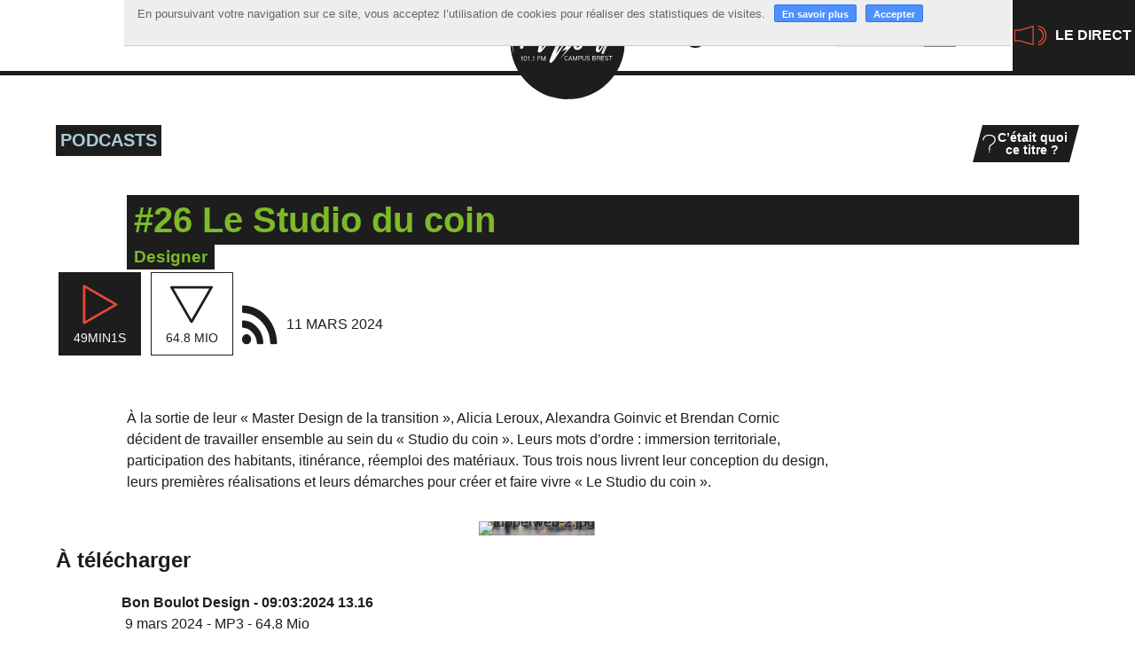

--- FILE ---
content_type: text/html; charset=utf-8
request_url: https://www.radio-u.org/26-Le-Studio-du-coin-3225.html
body_size: 27305
content:
<!DOCTYPE HTML>
<html class="page_article article_emission composition_emission ltr fr no-js" lang="fr" dir="ltr">
	<head>
		<script type='text/javascript'>/*<![CDATA[*/(function(H){H.className=H.className.replace(/\bno-js\b/,'js')})(document.documentElement);/*]]>*/</script>
		
		<meta http-equiv="Content-Type" content="text/html; charset=utf-8" />

		<title>#26 Le Studio du coin - Radio U</title>
<meta name="description" content=" &#192; la sortie de leur &#171; Master Design de la transition &#187;, Alicia Leroux, Alexandra Goinvic et Brendan Cornic d&#233;cident de travailler ensemble au sein (&#8230;) " />
<style type='text/css'>img.adapt-img{max-width:100%;height:auto;}.adapt-img-wrapper {display:inline-block;max-width:100%;position:relative;background-position:center;background-size:cover;background-repeat:no-repeat;line-height:1px;overflow:hidden}.adapt-img-wrapper.intrinsic{display:block}.adapt-img-wrapper.intrinsic::before{content:'';display:block;height:0;width:100%;}.adapt-img-wrapper.intrinsic img{position:absolute;left:0;top:0;width:100%;height:auto;}.adapt-img-wrapper.loading:not(.loaded){background-size: cover;}@media (min-width:320.5px){.adapt-img-wrapper.intrinsic-desktop{display:block}.adapt-img-wrapper.intrinsic-desktop::before{content:'';display:block;height:0;width:100%;}.adapt-img-wrapper.intrinsic-desktop img{position:absolute;left:0;top:0;width:100%;height:auto;}}.adapt-img-background{width:100%;height:0}@media print{html .adapt-img-wrapper{background:none}}</style>
<!--[if !IE]><!--><script type='text/javascript'>/*<![CDATA[*/var adaptImgDocLength=81973;adaptImgAsyncStyles="picture.adapt-img-wrapper{background-size:0;}";adaptImgLazy=true;(function(){function d(a){var b=document.documentElement;b.className=b.className+" "+a}function f(a){var b=window.onload;window.onload="function"!=typeof window.onload?a:function(){b&&b();a()}}document.createElement("picture");adaptImgLazy&&d("lazy");var a=!1;if("undefined"!==typeof window.performance)a=window.performance.timing,a=(a=~~(adaptImgDocLength/(a.responseEnd-a.connectStart)))&&50>a;else{var c=navigator.connection||navigator.mozConnection||navigator.webkitConnection;"undefined"!==typeof c&&
(a=3==c.type||4==c.type||/^[23]g$/.test(c.type))}a&&d("aislow");var e=function(){var a=document.createElement("style");a.type="text/css";a.innerHTML=adaptImgAsyncStyles;var b=document.getElementsByTagName("style")[0];b.parentNode.insertBefore(a,b);window.matchMedia||window.onbeforeprint||beforePrint()};"undefined"!==typeof jQuery?jQuery(function(){jQuery(window).on('load',e)}):f(e)})();/*]]>*/</script>

<!--<![endif]-->
<link rel="canonical" href="https://www.radio-u.org/26-Le-Studio-du-coin-3225.html" /><meta name="generator" content="SPIP 4.4.5" /><link rel="alternate" type="application/rss+xml" title="Syndiquer tout le site" href="spip.php?page=backend" /><meta name="viewport" content="width=device-width, initial-scale=1.0">
<link rel='stylesheet' href='local/cache-css/62b9952b1edcaa04c39fcd9bc4c944c5.css?1767878334' type='text/css' />




<script type='text/javascript'>var var_zajax_content='content';</script><script>
var mediabox_settings={"auto_detect":true,"ns":"box","tt_img":true,"sel_g":"#documents_portfolio a[type='image\/jpeg'],#documents_portfolio a[type='image\/png'],#documents_portfolio a[type='image\/gif']","sel_c":".mediabox","str_ssStart":"Diaporama","str_ssStop":"Arr\u00eater","str_cur":"{current}\/{total}","str_prev":"Pr\u00e9c\u00e9dent","str_next":"Suivant","str_close":"Fermer","str_loading":"Chargement\u2026","str_petc":"Taper \u2019Echap\u2019 pour fermer","str_dialTitDef":"Boite de dialogue","str_dialTitMed":"Affichage d\u2019un media","splash_url":"","lity":{"skin":"_simple-white","maxWidth":"90%","maxHeight":"90%","minWidth":"400px","minHeight":"","slideshow_speed":"2500","opacite":"0.9","defaultCaptionState":"expanded"}};
</script>
<!-- insert_head_css -->






















<script type='text/javascript' src='local/cache-js/023ded3f5822031e049b9a0c3d2c70a1.js?1767878334'></script>










<!-- insert_head -->





<link rel="shortcut icon" href="local/cache-gd2/0d/c2d765fedca837db3f45b27d3a1068.ico?1767878634" type="image/x-icon" />
<link rel="apple-touch-icon" sizes="57x57" href="local/cache-gd2/bd/d99f65a5bf746966af138647a6cd6d.png?1767878542" />
<link rel="apple-touch-icon" sizes="114x114" href="local/cache-gd2/38/9d629c25fc6b027a05165a3aed79a0.png?1767878627" />
<link rel="apple-touch-icon" sizes="72x72" href="local/cache-gd2/a2/c0f4abfb2ba51c6190af2c1d369224.png?1767878542" />
<link rel="apple-touch-icon" sizes="144x144" href="local/cache-gd2/89/526adaf15b49d283ae64d1b3ab9047.png?1767878629" />
<link rel="apple-touch-icon" sizes="60x60" href="local/cache-gd2/fd/3a6d2f87687fc68655949ec2872782.png?1767878588" />
<link rel="apple-touch-icon" sizes="120x120" href="local/cache-gd2/97/fde45bc3e3bb3d1d5f5616b329037b.png?1767878542" />
<link rel="apple-touch-icon" sizes="76x76" href="local/cache-gd2/ee/e449f1c614e0b64bcd6033084a3ffb.png?1767878627" />
<link rel="icon" type="image/png" href="local/cache-gd2/05/ee844366c86ee635624b7089550415.png?1767878542" sizes="96x96" />
<link rel="icon" type="image/png" href="local/cache-gd2/bd/bdbcf6d5785e61e319ade922789d72.png?1767878542" sizes="16x16" />
<link rel="icon" type="image/png" href="local/cache-gd2/d6/8fef1003b594ccff824440802f5677.png?1767878634" sizes="32x32" />
<link rel="icon" type="image/png" href="local/cache-gd2/eb/4dea4a477ed81c0e5f95d48c71ab26.png?1767878542" sizes="192x192" />
<meta name="msapplication-TileImage" content="local/cache-gd2/38/9d629c25fc6b027a05165a3aed79a0.png?1767878627" />

<meta name="msapplication-TileColor" content="#000000" />
<meta name="theme-color" content="#000000" />

<script type="text/javascript"><!-- 
                var cibcXiti=cibcGetCookie("cibcOptOutXITI");var paramUrlXiti=cibcGetUrlParam("cibcOptOutXITI");if(paramUrlXiti){if(paramUrlXiti=="oui"||paramUrlXiti=="non"){cibcXiti=paramUrlXiti;cibcSetCookie("cibcOptOutXITI",paramUrlXiti)}}var cibcIdga=cibcGetCookie("cibcOptOutGA");var paramUrlIdga=cibcGetUrlParam("cibcIDGA");if(paramUrlIdga){if(paramUrlIdga=="non"){cibcIdga=paramUrlIdga;cibcSetCookie("cibcOptOutGA",paramUrlIdga)}else{testidga=paramUrlIdga.replace("ua-","");testidga=testidga.replace("UA-","");testidga=testidga.replace("-","");if(isNaN(testidga)===false){cibcIdga=paramUrlIdga;cibcSetCookie("cibcOptOutGA",paramUrlIdga)}}}if(cibcIdga && cibcIdga!="non"){var gaProperty=cibcIdga;var disableStr="ga-disable-"+gaProperty;window[disableStr]=true} function cibcPath(){var cipath=window.location.pathname;cipath=cipath.substring(0,cipath.lastIndexOf("/"));if(cipath===-1)cipath="/";else cipath=cipath+"/";return cipath}function cibcHref(){return window.location.protocol+"//"+window.location.host+cibcPath()}function cibcHrefSansParam() {var cihref = document.location.href; var n = cihref.indexOf("&cibcOptOut"); if (n > 1){cihref = cihref.substring(0,n);} n = cihref.indexOf("&cibcIDGA"); if (n > 1){cihref = cihref.substring(0,n);} return cihref;}function cibcGetExpireDate(){var cookieTimeout=34128000000;var date=new Date();date.setTime(date.getTime()+cookieTimeout);var expires="expires="+date.toGMTString();return expires}function cibcSetCookie(nom,valeur){document.cookie=nom+"="+valeur+";"+cibcGetExpireDate()+"; path="+cibcPath()}function cibcSetCookieConsentOui(){document.cookie="cibcConsent=oui;"+cibcGetExpireDate()+" ; path="+cibcPath()}function cibcSetCookieConsentNon(){document.cookie="cibcConsent=non;"+cibcGetExpireDate()+" ; path="+cibcPath()}function cibcGetCookie(NomDuCookie){if(document.cookie.length>0){begin=document.cookie.indexOf(NomDuCookie+"=");if(begin!=-1){begin+=NomDuCookie.length+1;end=document.cookie.indexOf(";",begin);if(end==-1)end=document.cookie.length;return unescape(document.cookie.substring(begin,end))}}return ""}function cibcGetCookieConsent(){consentCookie=cibcGetCookie("cibcConsent");if(!consentCookie){if(document.referrer && (document.referrer.split("/")[2] == document.location.hostname) && cibcGetCookie("cibcInit") && document.location.href != cibcHref() + decodeURIComponent("https%3A%2F%2Fwww.cnil.fr%2Ffr%2Fcookies-les-outils-pour-les-maitriser%3Flang%3Dfr") && document.referrer != cibcHref() + decodeURIComponent("https%3A%2F%2Fwww.cnil.fr%2Ffr%2Fcookies-les-outils-pour-les-maitriser%3Flang%3Dfr")){cibcSetCookieConsentOui();consentCookie="oui"}}return consentCookie}function cibcGetUrlParam(name){name=name.replace(/[\[]/,"\\[").replace(/[\]]/,"\\]");var regex=new RegExp("[\?&]"+name+"=([^&#]*)");var results=regex.exec(window.location.search);if(results==null)return "";else return results[1]}function cibcFade(element){var op=1;var ua=navigator.userAgent.toLowerCase();var isIE=false;if(ua.indexOf("msie")!=-1){isIE=true}var timer=setInterval(function(){if(op<=0.1){clearInterval(timer);element.parentNode.removeChild(element)}else{element.style.opacity=op;if(isIE===true){element.style.filter="alpha(opacity="+op*100+")"}op-=op*0.1}},50)}function cibcDemander(){if(cibcGetCookie("spip_admin")&&3==2){cibcSetCookieConsentOui()}else{var bodytag=document.getElementsByTagName("body")[0];var div=document.createElement("div");div.setAttribute("id","banniere-cookie");div.innerHTML=decodeURIComponent("%3Cdiv%20class%3D%22cicb_texte%22%3E%3Cp%3EEn%20poursuivant%20votre%20navigation%20sur%20ce%20site%2C%20vous%20acceptez%20l%26%238217%3Butilisation%20de%20cookies%20pour%20r%C3%A9aliser%20des%20statistiques%20de%20visites.%3C%2Fp%3E%3C%2Fdiv%3E%3Cdiv%20class%3D%22cicb_boutons%22%3E%3Ca%20class%3D%22bouton%20savoir%22%20href%3D%22https%3A%2F%2Fwww.cnil.fr%2Ffr%2Fcookies-les-outils-pour-les-maitriser%3Flang%3Dfr%22%20title%3D%22En%20savoir%20plus%20sur%20la%20gestion%20des%20cookies%22%3EEn%20savoir%20plus%3C%2Fa%3E%3Cbutton%20type%3D%22button%22%20class%3D%22bouton%20accepte%22%20onclick%3D%22javascript%3AcibcAccepte%28%29%22%20%20title%3D%22Accepter%20les%20cookies%22%3EAccepter%3C%2Fbutton%3E%3C%2Fdiv%3E");bodytag.insertBefore(div,bodytag.firstChild);cibcSetCookie("cibcInit","oui");}}function cibcRefuse(){cibcSetCookieConsentNon();var element = document.getElementById("banniere-cookie"); element.parentNode.removeChild(element);}function cibcAccepte(){cibcSetCookieConsentOui();var element=document.getElementById("banniere-cookie");element.parentNode.removeChild(element)}function cibcRemoveMe(){cibcSetCookieConsentOui();var element=document.getElementById("banniere-cookie");cibcFade(element)}function cibcRetour(){divRetour = document.getElementById("cibcRetour");if(divRetour!=null){if(divRetour.firstChild.className=="cibcRetour"){divRetour.firstChild.href = document.referrer;}}}function cibcOptOutExterne(){if(1==2 || document.getElementById("cibcSavoirPlus")!=null  || cibcHrefSansParam() == cibcHref() + decodeURIComponent("https%3A%2F%2Fwww.cnil.fr%2Ffr%2Fcookies-les-outils-pour-les-maitriser%3Flang%3Dfr")){var cibcLiens=document.getElementsByTagName("a");for(var i=0;i<cibcLiens.length;i++){if(cibcLiens[i].className.substring(0,10)=="cibcOptOut"){cibcLiens[i].id="cibc"+i;cibcLiens[i].setAttribute("onclick","cibcCreerImg(this.id); return false;");cibcTableauOptOutExterne["cibc"+i]=cibcLiens[i].href;cibcLiens[i].href=""}}}}function cibcCreerImg(i){if(cibcTableauOptOutExterne[i]!==undefined&&cibcTableauOptOutExterne[i]){var element=document.getElementById(i);var img=document.createElement("img");img.setAttribute("src",cibcTableauOptOutExterne[i]);element.insertBefore(img,element.firstChild);cibcTableauOptOutExterne[i]=""}return false}function cibcAfficheLien(valeur_param,valeur_cookie){if(1==2 || document.getElementById("cibcSavoirPlus")!=null  || cibcHrefSansParam() == cibcHref() + decodeURIComponent("https%3A%2F%2Fwww.cnil.fr%2Ffr%2Fcookies-les-outils-pour-les-maitriser%3Flang%3Dfr")){divOptout=document.getElementById("cibcOptOut"+valeur_param);if(divOptout!=null){divOptout.firstChild.className="spip_in";if(valeur_cookie&&valeur_cookie!="non"){divOptout.style.display="none"}else{divOptout.style.display="inline"}}divOptin=document.getElementById("cibcOptIn"+valeur_param);if(divOptin!=null){divOptin.firstChild.className="spip_in";if(valeur_cookie&&valeur_cookie!="non"){divOptin.style.display="inline"}else{divOptin.style.display="none"}}}}function cibcOptOut(){consentCookie=cibcGetCookieConsent();if(consentCookie=="oui")return"non";else if(consentCookie=="non")return"oui";else return ""}function cibcOptOutXITI(){return cibcXiti}function cibcOptOutGA(){return cibcIdga}function cibcLoad(){var consentCookie=cibcGetCookieConsent();var cibcParams=[];var cibcCookies=[];cibcParams[0]="CIBC";cibcCookies[0]="";cibcParams[1]="GA";cibcParams[2]="XITI";cibcCookies[1]=cibcGetCookie("cibcOptOutGA");cibcCookies[2]=cibcGetCookie("cibcOptOutXITI");cibcOptOutExterne();cibcRetour();var paramUrl=cibcGetUrlParam("cibcOptOut");if(paramUrl=="oui"){cibcSetCookieConsentNon();consentCookie="non";for(var i=1;i<cibcCookies.length;i++){if(cibcCookies[i]){cibcSetCookie("cibcOptOut"+cibcParams[i],"oui")};cibcCookies[i]="oui";}}if(paramUrl=="non"){cibcSetCookieConsentOui();consentCookie="oui";for(var i=1;i<cibcCookies.length;i++){if(cibcCookies[i]){cibcSetCookie("cibcOptOut"+cibcParams[i],"non")};cibcCookies[i]="non";}}if(!consentCookie){if(document.referrer && (document.referrer.split("/")[2] == document.location.hostname) && cibcGetCookie("cibcInit") && document.location.href != cibcHref() + decodeURIComponent("https%3A%2F%2Fwww.cnil.fr%2Ffr%2Fcookies-les-outils-pour-les-maitriser%3Flang%3Dfr") && document.referrer != cibcHref() + decodeURIComponent("https%3A%2F%2Fwww.cnil.fr%2Ffr%2Fcookies-les-outils-pour-les-maitriser%3Flang%3Dfr")){cibcSetCookieConsentOui();consentCookie="oui"}else{cibcDemander()}}var divOptout="";var divOptin="";if(consentCookie=="oui")cibcCookies[0]="non";else if(consentCookie=="non")cibcCookies[0]="oui";for(var i=0;i<cibcParams.length;i++){cibcAfficheLien(cibcParams[i],cibcCookies[i]);}}var cibcTableauOptOutExterne=[];if(window.jQuery){jQuery(document).ready(function($){cibcLoad()})}else{window.onload=function(){cibcLoad()}}
                 -->
                </script>
<script type="text/javascript">/* <![CDATA[ */
(function($) {
	var bigfoot_init = function() {
		if (jQuery('div.notes').is(':hidden')) {
			return true; // pas a faire ou deja fait.
		}
		littlefoot.default({
			anchorPattern: /(nb\d+(-\d+)?(footnote|appendix))/gi,
			anchorParentSelector: "span",
			footnoteSelector: "div",
			buttonTemplate: '<span class="littlefoot-footnote__container"><button aria-controls="fncontent:<%= id %>" aria-expanded="false" aria-label="Footnote <%= number %>" class="littlefoot-footnote__button littlefoot-footnote__button__number" data-footnote-button-id="<%= id %>" data-footnote-number="<%= number %>" id="<%= reference %>" rel="footnote" title="Voir la note <%= number %>"><svg viewbox="0 0 31 6" preserveAspectRatio="xMidYMid"><circle r="3" cx="3" cy="3" fill="white"></circle><circle r="3" cx="15" cy="3" fill="white"></circle><circle r="3" cx="27" cy="3" fill="white"></circle></svg></button></span>'
		});
		jQuery('div.notes').hide();
	};
	$(function(){
		bigfoot_init();
		onAjaxLoad(bigfoot_init);
	});
})(jQuery);
/* ]]> */</script>
<script type="text/javascript">/* <![CDATA[ */
function ancre_douce_init() {
	if (typeof jQuery.localScroll=="function") {
		jQuery.localScroll({autoscroll:false, hash:true, onAfter:function(anchor, settings){ 
			jQuery(anchor).attr('tabindex', -1).on('blur focusout', function () {
				// when focus leaves this element, 
				// remove the tabindex attribute
				jQuery(this).removeAttr('tabindex');
			}).focus();
		}});
	}
}
if (window.jQuery) jQuery(document).ready(function() {
	ancre_douce_init();
	onAjaxLoad(ancre_douce_init);
});
/* ]]> */</script>

<script>/*<![CDATA[*/ ;jQuery(function(){ $(function(){ if ($("#nav").length) { var nav = responsiveNav("#nav",{jsClass: "js-responsivenav",label: "☰ Menu",insert: "before"}); } }); }); /*]]>*/ </script><script>htactif=1;document.createElement('picture'); var image_responsive_retina_hq = 0;</script><script>image_responsive_retina_hq = 1;</script>



		
<!--[if lt IE 9]>
<script src="plugins/radiou/javascript/html5shiv.js"></script>
<script src="plugins/radiou/javascript/css3-mediaqueries.js"></script>
<![endif]--><link rel="stylesheet" href="plugins/auto/cibc/v1.9.2/_css/cibc_en_haut_fond_clair.css" type="text/css" media="all" />
<script type="text/javascript"><!-- 
                var cibcXiti=cibcGetCookie("cibcOptOutXITI");var paramUrlXiti=cibcGetUrlParam("cibcOptOutXITI");if(paramUrlXiti){if(paramUrlXiti=="oui"||paramUrlXiti=="non"){cibcXiti=paramUrlXiti;cibcSetCookie("cibcOptOutXITI",paramUrlXiti)}}var cibcIdga=cibcGetCookie("cibcOptOutGA");var paramUrlIdga=cibcGetUrlParam("cibcIDGA");if(paramUrlIdga){if(paramUrlIdga=="non"){cibcIdga=paramUrlIdga;cibcSetCookie("cibcOptOutGA",paramUrlIdga)}else{testidga=paramUrlIdga.replace("ua-","");testidga=testidga.replace("UA-","");testidga=testidga.replace("-","");if(isNaN(testidga)===false){cibcIdga=paramUrlIdga;cibcSetCookie("cibcOptOutGA",paramUrlIdga)}}}if(cibcIdga && cibcIdga!="non"){var gaProperty=cibcIdga;var disableStr="ga-disable-"+gaProperty;window[disableStr]=true} function cibcPath(){var cipath=window.location.pathname;cipath=cipath.substring(0,cipath.lastIndexOf("/"));if(cipath===-1)cipath="/";else cipath=cipath+"/";return cipath}function cibcHref(){return window.location.protocol+"//"+window.location.host+cibcPath()}function cibcHrefSansParam() {var cihref = document.location.href; var n = cihref.indexOf("&cibcOptOut"); if (n > 1){cihref = cihref.substring(0,n);} n = cihref.indexOf("&cibcIDGA"); if (n > 1){cihref = cihref.substring(0,n);} return cihref;}function cibcGetExpireDate(){var cookieTimeout=34128000000;var date=new Date();date.setTime(date.getTime()+cookieTimeout);var expires="expires="+date.toGMTString();return expires}function cibcSetCookie(nom,valeur){document.cookie=nom+"="+valeur+";"+cibcGetExpireDate()+"; path="+cibcPath()}function cibcSetCookieConsentOui(){document.cookie="cibcConsent=oui;"+cibcGetExpireDate()+" ; path="+cibcPath()}function cibcSetCookieConsentNon(){document.cookie="cibcConsent=non;"+cibcGetExpireDate()+" ; path="+cibcPath()}function cibcGetCookie(NomDuCookie){if(document.cookie.length>0){begin=document.cookie.indexOf(NomDuCookie+"=");if(begin!=-1){begin+=NomDuCookie.length+1;end=document.cookie.indexOf(";",begin);if(end==-1)end=document.cookie.length;return unescape(document.cookie.substring(begin,end))}}return ""}function cibcGetCookieConsent(){consentCookie=cibcGetCookie("cibcConsent");if(!consentCookie){if(document.referrer && (document.referrer.split("/")[2] == document.location.hostname) && cibcGetCookie("cibcInit") && document.location.href != cibcHref() + decodeURIComponent("https%3A%2F%2Fwww.cnil.fr%2Ffr%2Fcookies-les-outils-pour-les-maitriser%3Flang%3Dfr") && document.referrer != cibcHref() + decodeURIComponent("https%3A%2F%2Fwww.cnil.fr%2Ffr%2Fcookies-les-outils-pour-les-maitriser%3Flang%3Dfr")){cibcSetCookieConsentOui();consentCookie="oui"}}return consentCookie}function cibcGetUrlParam(name){name=name.replace(/[\[]/,"\\[").replace(/[\]]/,"\\]");var regex=new RegExp("[\?&]"+name+"=([^&#]*)");var results=regex.exec(window.location.search);if(results==null)return "";else return results[1]}function cibcFade(element){var op=1;var ua=navigator.userAgent.toLowerCase();var isIE=false;if(ua.indexOf("msie")!=-1){isIE=true}var timer=setInterval(function(){if(op<=0.1){clearInterval(timer);element.parentNode.removeChild(element)}else{element.style.opacity=op;if(isIE===true){element.style.filter="alpha(opacity="+op*100+")"}op-=op*0.1}},50)}function cibcDemander(){if(cibcGetCookie("spip_admin")&&3==2){cibcSetCookieConsentOui()}else{var bodytag=document.getElementsByTagName("body")[0];var div=document.createElement("div");div.setAttribute("id","banniere-cookie");div.innerHTML=decodeURIComponent("%3Cdiv%20class%3D%22cicb_texte%22%3E%3Cp%3EEn%20poursuivant%20votre%20navigation%20sur%20ce%20site%2C%20vous%20acceptez%20l%26%238217%3Butilisation%20de%20cookies%20pour%20r%C3%A9aliser%20des%20statistiques%20de%20visites.%3C%2Fp%3E%3C%2Fdiv%3E%3Cdiv%20class%3D%22cicb_boutons%22%3E%3Ca%20class%3D%22bouton%20savoir%22%20href%3D%22https%3A%2F%2Fwww.cnil.fr%2Ffr%2Fcookies-les-outils-pour-les-maitriser%3Flang%3Dfr%22%20title%3D%22En%20savoir%20plus%20sur%20la%20gestion%20des%20cookies%22%3EEn%20savoir%20plus%3C%2Fa%3E%3Cbutton%20type%3D%22button%22%20class%3D%22bouton%20accepte%22%20onclick%3D%22javascript%3AcibcAccepte%28%29%22%20%20title%3D%22Accepter%20les%20cookies%22%3EAccepter%3C%2Fbutton%3E%3C%2Fdiv%3E");bodytag.insertBefore(div,bodytag.firstChild);cibcSetCookie("cibcInit","oui");}}function cibcRefuse(){cibcSetCookieConsentNon();var element = document.getElementById("banniere-cookie"); element.parentNode.removeChild(element);}function cibcAccepte(){cibcSetCookieConsentOui();var element=document.getElementById("banniere-cookie");element.parentNode.removeChild(element)}function cibcRemoveMe(){cibcSetCookieConsentOui();var element=document.getElementById("banniere-cookie");cibcFade(element)}function cibcRetour(){divRetour = document.getElementById("cibcRetour");if(divRetour!=null){if(divRetour.firstChild.className=="cibcRetour"){divRetour.firstChild.href = document.referrer;}}}function cibcOptOutExterne(){if(1==2 || document.getElementById("cibcSavoirPlus")!=null  || cibcHrefSansParam() == cibcHref() + decodeURIComponent("https%3A%2F%2Fwww.cnil.fr%2Ffr%2Fcookies-les-outils-pour-les-maitriser%3Flang%3Dfr")){var cibcLiens=document.getElementsByTagName("a");for(var i=0;i<cibcLiens.length;i++){if(cibcLiens[i].className.substring(0,10)=="cibcOptOut"){cibcLiens[i].id="cibc"+i;cibcLiens[i].setAttribute("onclick","cibcCreerImg(this.id); return false;");cibcTableauOptOutExterne["cibc"+i]=cibcLiens[i].href;cibcLiens[i].href=""}}}}function cibcCreerImg(i){if(cibcTableauOptOutExterne[i]!==undefined&&cibcTableauOptOutExterne[i]){var element=document.getElementById(i);var img=document.createElement("img");img.setAttribute("src",cibcTableauOptOutExterne[i]);element.insertBefore(img,element.firstChild);cibcTableauOptOutExterne[i]=""}return false}function cibcAfficheLien(valeur_param,valeur_cookie){if(1==2 || document.getElementById("cibcSavoirPlus")!=null  || cibcHrefSansParam() == cibcHref() + decodeURIComponent("https%3A%2F%2Fwww.cnil.fr%2Ffr%2Fcookies-les-outils-pour-les-maitriser%3Flang%3Dfr")){divOptout=document.getElementById("cibcOptOut"+valeur_param);if(divOptout!=null){divOptout.firstChild.className="spip_in";if(valeur_cookie&&valeur_cookie!="non"){divOptout.style.display="none"}else{divOptout.style.display="inline"}}divOptin=document.getElementById("cibcOptIn"+valeur_param);if(divOptin!=null){divOptin.firstChild.className="spip_in";if(valeur_cookie&&valeur_cookie!="non"){divOptin.style.display="inline"}else{divOptin.style.display="none"}}}}function cibcOptOut(){consentCookie=cibcGetCookieConsent();if(consentCookie=="oui")return"non";else if(consentCookie=="non")return"oui";else return ""}function cibcOptOutXITI(){return cibcXiti}function cibcOptOutGA(){return cibcIdga}function cibcLoad(){var consentCookie=cibcGetCookieConsent();var cibcParams=[];var cibcCookies=[];cibcParams[0]="CIBC";cibcCookies[0]="";cibcParams[1]="GA";cibcParams[2]="XITI";cibcCookies[1]=cibcGetCookie("cibcOptOutGA");cibcCookies[2]=cibcGetCookie("cibcOptOutXITI");cibcOptOutExterne();cibcRetour();var paramUrl=cibcGetUrlParam("cibcOptOut");if(paramUrl=="oui"){cibcSetCookieConsentNon();consentCookie="non";for(var i=1;i<cibcCookies.length;i++){if(cibcCookies[i]){cibcSetCookie("cibcOptOut"+cibcParams[i],"oui")};cibcCookies[i]="oui";}}if(paramUrl=="non"){cibcSetCookieConsentOui();consentCookie="oui";for(var i=1;i<cibcCookies.length;i++){if(cibcCookies[i]){cibcSetCookie("cibcOptOut"+cibcParams[i],"non")};cibcCookies[i]="non";}}if(!consentCookie){if(document.referrer && (document.referrer.split("/")[2] == document.location.hostname) && cibcGetCookie("cibcInit") && document.location.href != cibcHref() + decodeURIComponent("https%3A%2F%2Fwww.cnil.fr%2Ffr%2Fcookies-les-outils-pour-les-maitriser%3Flang%3Dfr") && document.referrer != cibcHref() + decodeURIComponent("https%3A%2F%2Fwww.cnil.fr%2Ffr%2Fcookies-les-outils-pour-les-maitriser%3Flang%3Dfr")){cibcSetCookieConsentOui();consentCookie="oui"}else{cibcDemander()}}var divOptout="";var divOptin="";if(consentCookie=="oui")cibcCookies[0]="non";else if(consentCookie=="non")cibcCookies[0]="oui";for(var i=0;i<cibcParams.length;i++){cibcAfficheLien(cibcParams[i],cibcCookies[i]);}}var cibcTableauOptOutExterne=[];if(window.jQuery){jQuery(document).ready(function($){cibcLoad()})}else{window.onload=function(){cibcLoad()}}
                 -->
                </script> 
<script async src="https://www.googletagmanager.com/gtag/js?id=UA-139415139-1"></script>
<script>
  window.dataLayer = window.dataLayer || [];
  function gtag(){dataLayer.push(arguments);}
  gtag('js', new Date());
  gtag('config', 'UA-139415139-1');
</script>	<!-- Plugin Métas + -->
<!-- Dublin Core -->
<link rel="schema.DC" href="https://purl.org/dc/elements/1.1/" />
<link rel="schema.DCTERMS" href="https://purl.org/dc/terms/" />
<meta name="DC.Format" content="text/html" />
<meta name="DC.Type" content="Text" />
<meta name="DC.Language" content="fr" />
<meta name="DC.Title" lang="fr" content="#26 Le Studio du coin &#8211; Radio U" />
<meta name="DC.Description.Abstract" lang="fr" content="&#192; la sortie de leur &#171; Master Design de la transition &#187;, Alicia Leroux, Alexandra Goinvic et Brendan Cornic d&#233;cident de travailler ensemble au sein du &#171; Studio du coin &#187;. Leurs mots d&#039;ordre :&#8230;" />
<meta name="DC.Date" content="2024-03-11" />
<meta name="DC.Date.Modified" content="2024-03-11" />
<meta name="DC.Identifier" content="https://www.radio-u.org/26-Le-Studio-du-coin-3225.html" />
<meta name="DC.Publisher" content="Radio U" />
<meta name="DC.Source" content="https://www.radio-u.org" />

<meta name="DC.Creator" content="Radio U" />





<!-- Open Graph -->
 
<meta property="og:rich_attachment" content="true" />

<meta property="og:site_name" content="Radio U" />
<meta property="og:type" content="article" />
<meta property="og:title" content="#26 Le Studio du coin &#8211; Radio U" />
<meta property="og:locale" content="fr_FR" />
<meta property="og:url" content="https://www.radio-u.org/26-Le-Studio-du-coin-3225.html" />
<meta property="og:description" content="&#192; la sortie de leur &#171; Master Design de la transition &#187;, Alicia Leroux, Alexandra Goinvic et Brendan Cornic d&#233;cident de travailler ensemble au sein du &#171; Studio du coin &#187;. Leurs mots d&#039;ordre :&#8230;" />

 

<meta property="og:image" content="https://www.radio-u.org/local/cache-vignettes/L1132xH594/b2f87bd4546df331f4cddf777d50c3-1bf03.png" />
<meta property="og:image:width" content="1132" />
<meta property="og:image:height" content="594" />
<meta property="og:image:type" content="image/png" />


 

<meta property="og:image" content="https://www.radio-u.org/local/cache-vignettes/L1200xH630/2441b09b6d24709168a02d2130767f-6c39f.jpg" />
<meta property="og:image:width" content="1200" />
<meta property="og:image:height" content="630" />
<meta property="og:image:type" content="image/jpeg" />



<meta property="article:published_time" content="2024-03-11" />
<meta property="article:modified_time" content="2024-03-11" />

<meta property="article:author" content="Radio U" />








<!-- Twitter Card -->
<meta name="twitter:card" content="summary_large_image" />
<meta name="twitter:title" content="#26 Le Studio du coin &#8211; Radio U" />
<meta name="twitter:description" content="&#192; la sortie de leur &#171; Master Design de la transition &#187;, Alicia Leroux, Alexandra Goinvic et Brendan Cornic d&#233;cident de travailler ensemble au sein du &#171; Studio du coin &#187;. Leurs mots d&#039;ordre :&#8230;" />
<meta name="twitter:dnt" content="on" />
<meta name="twitter:url" content="https://www.radio-u.org/26-Le-Studio-du-coin-3225.html" />

<meta name="twitter:image" content="https://www.radio-u.org/local/cache-vignettes/L506xH253/0a3214985cce274cdcbfd9a632c3ec-67c98.png?1768111226" />
</head>
	<body class="sect1">
	<div class="page">
		
		
		<nav class="accesrapide invisible" id="accesrapide">
			<div class="container">
				<div class="menu" role="navigation" aria-label="Accès rapide">
	<ul class="menu-items menu-liste">
		<li class="item menu-entree"><a href="#nav">Menu</a></li>
		<li class="item menu-entree"><a href="#content">Contenu</a></li>
		<li class="item menu-entree"><a href="spip.php?page=recherche">Rechercher</a></li>
		<li class="item menu-entree"><a href="/Contacts.html">Contacts</a></li>
		<li class="item menu-entree"><a href="spip.php?page=plan">Plan du site</a></li>
	</ul>
</div>			</div>
		</nav>
		
		<div id="entete">
			
			<header class="header" id="header" role="banner">
				<div class="container">
					<div class="accueil">
	<a rel="start home" href="https://www.radio-u.org/" title="Accueil">
		<svg viewBox="0 0 235 233.3" width="135" height="128">
			<use xlink:href="#logo">
			</use>
		</svg>
		<p class="invisible">Radio U </p>
	</a>
</div>				</div>
			</header>
			
			<div id="header_bas">
				<div class="container">
					
					<nav id="navprincipale">
						<div id="nav" class="nav menu menu-container navbar-inner container-fluid">
	<ul class="menu-items menu-liste nav navbar-nav">
		<li class="item menu-entree"><a href="https://www.radio-u.org/">Accueil</a></li>
		<li class="item menu-entree sect2"><a href="-A-la-une-.html">A la une</a></li><li class="item menu-entree on active sect1"><a href="-Podcasts-.html">Podcasts</a></li><li class="item menu-entree sect6"><a href="Grille-13.html">Grille</a></li><li class="item menu-entree sect9"><a href="-Musique-.html">Musique</a></li><li class="item menu-entree sect7"><a href="-Actions-.html">Actions</a></li><li class="item menu-entree sect10"><a href="-La-radio-.html">La radio</a></li>
	</ul>
</div>					</nav>				
					
					<div id="outils">
						<div>
	<div class="logo-murmures">
		<a href="Murmures.html" >
			<svg viewBox="0 0 968 186.8" width="135" height="26">
				<use xlink:href="#logo-murmures">
				</use>
			</svg>
		</a>
	</div>
	<div class="search" role="search"><div class="formulaire_spip formulaire_recherche" id="formulaire_recherche">
<form action="spip.php?page=recherche" method="get"><div class="editer-groupe">
	<input name="page" value="recherche" type="hidden"
>
	
	<label for="recherche">Rechercher :</label>
	<input type="search" class="search text" size="10" name="recherche" id="recherche" accesskey="4" autocapitalize="off" autocorrect="off"
	/><input type="submit" class="btn submit" value="&gt;&gt;" title="Rechercher" />
</div></form>
</div>
</div>
</div>
<section id="cestquoicetitre">
	<a href="https://icecast.infini.fr:8443/radiou.mp3" class="bouton-player" onclick="SCM.play({title:'Radio U - Le direct',url:'https://radios.infini.fr:8443/radiou.mp3'});">	
		<svg viewBox="0 0 160.9 97.3" width="40" height="22">
			<use xlink:href="#picto-titre">
			</use>
		</svg>
		<div>
			<header>Le Direct</header>
					</div>
	</a>
</section>					</div>
				</div>
			</div>
		</div>

		
		<div class="central">
			<div class="container" id="container">
				<div class="wrapper" id="wrapper">
					<main class="content" id="content" role="main">
						<article itemscope itemtype="http://schema.org/Article">
	<header class="cartouche">
		<div class="rubrique">Podcasts</div>
		
		<div class="titre">
			<a href="C-etait-quoi-ce-titre.html" class="titre">
				<svg viewBox="0 0 69 98.7" width="25" height="35">
					<use xlink:href="#picto-sticky-titre">
					</use>
				</svg>
				<span>C’était quoi ce titre&nbsp;?</span>
			</a>
		</div>
			
		<div class="visuel">
			<div class="vignette_zcm vignette_article" >
<picture class="adapt-img-wrapper loading c3623102889 png" style="background-image:url([data-uri])">
<!--[if IE 9]><video style="display: none;"><![endif]--><source media="(-webkit-min-device-pixel-ratio: 2), (min-resolution: 2dppx)" srcset="local/adapt-img/360/20x/local/cache-gd2/99/d8aa42a3087a9f9545dae5882081f1.png@.webp 720w, local/adapt-img/480/20x/local/cache-gd2/99/d8aa42a3087a9f9545dae5882081f1.png@.webp 960w, local/adapt-img/640/20x/local/cache-gd2/99/d8aa42a3087a9f9545dae5882081f1.png@.webp 1280w, local/adapt-img/960/20x/local/cache-gd2/99/d8aa42a3087a9f9545dae5882081f1.png@.webp 1920w, local/adapt-img/1132/20x/local/cache-gd2/99/d8aa42a3087a9f9545dae5882081f1.png@.webp 2264w" sizes="(min-width: 1154px) 1154px, 100vw" type="image/webp"><source media="(-webkit-min-device-pixel-ratio: 2), (min-resolution: 2dppx)" srcset="local/adapt-img/360/20x/local/cache-gd2/99/d8aa42a3087a9f9545dae5882081f1.png 720w, local/adapt-img/480/20x/local/cache-gd2/99/d8aa42a3087a9f9545dae5882081f1.png 960w, local/adapt-img/640/20x/local/cache-gd2/99/d8aa42a3087a9f9545dae5882081f1.png 1280w, local/adapt-img/960/20x/local/cache-gd2/99/d8aa42a3087a9f9545dae5882081f1.png 1920w, local/adapt-img/1132/20x/local/cache-gd2/99/d8aa42a3087a9f9545dae5882081f1.png 2264w" sizes="(min-width: 1154px) 1154px, 100vw" type="image/png"><source media="(-webkit-min-device-pixel-ratio: 1.5), (min-resolution: 1.5dppx)" srcset="local/adapt-img/360/15x/local/cache-gd2/99/d8aa42a3087a9f9545dae5882081f1.png@.webp 540w, local/adapt-img/480/15x/local/cache-gd2/99/d8aa42a3087a9f9545dae5882081f1.png@.webp 720w, local/adapt-img/640/15x/local/cache-gd2/99/d8aa42a3087a9f9545dae5882081f1.png@.webp 960w, local/adapt-img/960/15x/local/cache-gd2/99/d8aa42a3087a9f9545dae5882081f1.png@.webp 1440w, local/adapt-img/1132/15x/local/cache-gd2/99/d8aa42a3087a9f9545dae5882081f1.png@.webp 1698w" sizes="(min-width: 1154px) 1154px, 100vw" type="image/webp"><source media="(-webkit-min-device-pixel-ratio: 1.5), (min-resolution: 1.5dppx)" srcset="local/adapt-img/360/15x/local/cache-gd2/99/d8aa42a3087a9f9545dae5882081f1.png 540w, local/adapt-img/480/15x/local/cache-gd2/99/d8aa42a3087a9f9545dae5882081f1.png 720w, local/adapt-img/640/15x/local/cache-gd2/99/d8aa42a3087a9f9545dae5882081f1.png 960w, local/adapt-img/960/15x/local/cache-gd2/99/d8aa42a3087a9f9545dae5882081f1.png 1440w, local/adapt-img/1132/15x/local/cache-gd2/99/d8aa42a3087a9f9545dae5882081f1.png 1698w" sizes="(min-width: 1154px) 1154px, 100vw" type="image/png"><source media="(-webkit-min-device-pixel-ratio: 1), (min-resolution: 1dppx)" srcset="local/adapt-img/360/10x/local/cache-gd2/99/d8aa42a3087a9f9545dae5882081f1.png@.webp 360w, local/adapt-img/480/10x/local/cache-gd2/99/d8aa42a3087a9f9545dae5882081f1.png@.webp 480w, local/adapt-img/640/10x/local/cache-gd2/99/d8aa42a3087a9f9545dae5882081f1.png@.webp 640w, local/adapt-img/960/10x/local/cache-gd2/99/d8aa42a3087a9f9545dae5882081f1.png@.webp 960w, local/adapt-img/1132/10x/local/cache-gd2/99/d8aa42a3087a9f9545dae5882081f1.png@.webp 1132w" sizes="(min-width: 1154px) 1154px, 100vw" type="image/webp"><!--[if IE 9]></video><![endif]-->
<img src='local/adapt-img/1132/10x/local/cache-gd2/99/d8aa42a3087a9f9545dae5882081f1.png' class='adapt-img spip_logo' width='1132' height='476' alt='' srcset='local/adapt-img/360/10x/local/cache-gd2/99/d8aa42a3087a9f9545dae5882081f1.png 360w, local/adapt-img/480/10x/local/cache-gd2/99/d8aa42a3087a9f9545dae5882081f1.png 480w, local/adapt-img/640/10x/local/cache-gd2/99/d8aa42a3087a9f9545dae5882081f1.png 640w, local/adapt-img/960/10x/local/cache-gd2/99/d8aa42a3087a9f9545dae5882081f1.png 960w, local/adapt-img/1132/10x/local/cache-gd2/99/d8aa42a3087a9f9545dae5882081f1.png 1132w' sizes='(min-width: 1154px) 1154px, 100vw' loading='lazy' onload='this.parentNode.className+=&#039; loaded&#039;' /></picture></div>			
			<h1 class="" itemprop="name">#26 Le Studio du coin</h1>
		</div>
		<div class="soustitre"><p class="">Designer</p></div>		
	</header>

	<ul id="outils-emission" class="menu-items liste-item">
		
			  
		<li class="item">
			<div class="bouton-radiou">
				<a href="IMG/mp3/bon-boulot-design-09_03_2024-13_16.mp3" class="bouton-player" rel="bookmark"
					onclick="SCM.play({title:'Bon Boulot Design  - 09:03:2024 13.16 - Radio U',url:'https://www.radio-u.org/IMG/mp3/bon-boulot-design-09_03_2024-13_16.mp3'});">
				<svg viewBox="0 0 22.3 24.7" width="40" height="55">
					<use xlink:href="#picto-play">
					</use>
				</svg>
				<small>49min1s</small>
				</a>
			</div>
		</li>
		<li class="item">
			<div class="bouton-radiou">
				<a href="IMG/mp3/bon-boulot-design-09_03_2024-13_16.mp3" class="bouton-dl">
				<svg viewBox="0 0 97 84.6" width="48" height="55">
					<use xlink:href="#picto-dl">
					</use>
				</svg>
				<small>64.8 Mio</small>
				</a>
			</div>
		</li>
		
		<li class="item">
			<a href="spip.php?page=podcast&amp;emission=108">
				<svg viewBox="0 0 22.3 24.7" width="40" height="55">
					<use xlink:href="#picto-podcast">
					</use>
				</svg>
			</a>
		</li>
		<li class="item"><time pubdate="pubdate" datetime="2024-03-11T20:33:29Z"><i class="icon-calendar"></i> 11 mars 2024</time></li>
	</ul>

	<div class="main clearfix" itemprop="articleBody">
		
		<div class="texte surlignable"><p>À la sortie de leur &#171;&nbsp;Master Design de la transition&nbsp;&#187;, Alicia Leroux, Alexandra Goinvic et Brendan Cornic décident de travailler ensemble au sein du &#171;&nbsp;Studio du coin&nbsp;&#187;. Leurs mots d’ordre&nbsp;: immersion territoriale, participation des habitants, itinérance, réemploi des matériaux. Tous trois nous livrent leur conception du design, leurs premières réalisations et leurs démarches pour créer et faire vivre &#171;&nbsp;Le Studio du coin&nbsp;&#187;.</p></div>

		
	</div>

	<footer>
		
		
	</footer>

	<aside>
		
		<div class='ajaxbloc' data-ajax-env='GPqjfKHP/WcSVso6zqsQOKGTXG6wevHcIdhvaj0clrQF3YTHIJg+LfKbhvljICRWNWTW/9/COGApQ2XIM6OR5S92m7EUgl6kve39FN/YmVKplV1F6cH5ixaOwS1MTcUmBuA2htWq12dVStIlLR9z0hJsAteYGeRBCN1GxL5Oo+STeEYFy3/+ypYHv4a+Xwq8/iVBL7AxCoXHqRaMaXXHwF4KvkJeK5JsQ+lTunWmMY1d2julFPKdNZwyRm6q0tSCRTtF8owOolh71hdgE5okuvLI4AV6hFIiJ34pN7QkJi62MKGlWCsdIFcH4It36A==' data-origin="26-Le-Studio-du-coin-3225.html">


<div class="liste images documents_portfolio">
	
	<ul class="liste-items galerie portfolio">
		
		<li class="item"><a href="IMG/jpg/tupperweb-2.jpg"
			type="image/jpeg"
			rel="documents_portfolio-a3225-r3225"
			title=" "
			><figure><picture class="adapt-img-wrapper loading c159757056 jpg" style="background-image:url([data-uri])">
<!--[if IE 9]><video style="display: none;"><![endif]--><source media="(-webkit-min-device-pixel-ratio: 2), (min-resolution: 2dppx)" srcset="local/adapt-img/200/20x/local/cache-gd2/b0/97c713988878c077db6ee0b8404923.jpg@.webp?1768111227 400w" sizes="(min-width: 200px) 200px, 100vw" type="image/webp"><source media="(-webkit-min-device-pixel-ratio: 2), (min-resolution: 2dppx)" srcset="local/adapt-img/200/20x/local/cache-gd2/b0/97c713988878c077db6ee0b8404923.jpg 400w" sizes="(min-width: 200px) 200px, 100vw" type="image/jpeg"><source media="(-webkit-min-device-pixel-ratio: 1.5), (min-resolution: 1.5dppx)" srcset="local/adapt-img/200/15x/local/cache-gd2/b0/97c713988878c077db6ee0b8404923.jpg@.webp 300w" sizes="(min-width: 200px) 200px, 100vw" type="image/webp"><source media="(-webkit-min-device-pixel-ratio: 1.5), (min-resolution: 1.5dppx)" srcset="local/adapt-img/200/15x/local/cache-gd2/b0/97c713988878c077db6ee0b8404923.jpg 300w" sizes="(min-width: 200px) 200px, 100vw" type="image/jpeg"><source media="(-webkit-min-device-pixel-ratio: 1), (min-resolution: 1dppx)" srcset="local/adapt-img/200/10x/local/cache-gd2/b0/97c713988878c077db6ee0b8404923.jpg@.webp 200w" sizes="(min-width: 200px) 200px, 100vw" type="image/webp"><!--[if IE 9]></video><![endif]-->
<img src='local/adapt-img/200/10x/local/cache-gd2/b0/97c713988878c077db6ee0b8404923.jpg?1768111227' width='200' height='120' class='adapt-img' srcset='local/adapt-img/200/10x/local/cache-gd2/b0/97c713988878c077db6ee0b8404923.jpg?1768111227 200w' sizes='(min-width: 200px) 200px, 100vw' loading='lazy' onload='this.parentNode.className+=&#039; loaded&#039;' alt='tupperweb-2.jpg' /></picture>
					   
			</figure></a>
		</li>
		
	</ul>
</div>
</div><!--ajaxbloc-->
		<div class="liste documents documents_joints">
	<h2>
		À télécharger
	</h2>
	<ul class="liste-items">
		
		<li class="item clearfix"><article class="entry document spip_doc mp3">
	<strong class="h3-like entry-title"><a href="IMG/mp3/bon-boulot-design-09_03_2024-13_16.mp3" rel="bookmark" type="audio/mpeg" title="Télécharger MP3 - 64.8 Mio" ><span class='logo-img-wrapper spip_logo spip_logos spip_document_icone' style="width:64px;"><span class="img" style="display:block;position:relative;height:0;width:100%;padding-bottom:100%;overflow:hidden;background:url(local/cache-vignettes/L64xH64/mp3-2cc45.svg?1767878642) no-repeat center;background-size:100%;"> </span></span>Bon Boulot Design  - 09:03:2024 13.16<span
		class="read-more hide"><i class="icon icon-chevron-right i-icon icon-heavy"><svg width="0" height="0" role="img" aria-labelledby="icon-title-ffa3"><title id="icon-title-ffa3">Télécharger</title><use xlink:href="plugins/auto/zcore/v3.1.0/css/bytesize/bytesize-symbols.min.svg?1720198656#i-chevron-right"></use></svg></i> </span></a></strong>
	<p class="publication"><time pubdate="pubdate" datetime="2024-03-09T12:20:34Z"><i class="icon icon-calendar i-icon"><svg width="0" height="0" aria-hidden="true" focusable="false"><use xlink:href="plugins/auto/zcore/v3.1.0/css/bytesize/bytesize-symbols.min.svg?1720198656#i-calendar"></use></svg></i> 9 mars 2024</time>
	<span class="type"><span class="sep"> - </span>MP3</span><span class="poids"><span class="sep"> - </span>64.8 Mio</span>
	</p>
	
</article></li>
		
	</ul>
</div>
	</aside>

	<nav id="suivant_precedent" class="container">
		<ul class="menu-items">
			<li>
				<a href="27-De-Vlora-Albanie-a-Brest-le-parcours-d-Eljon.html">Émission suivante</a>
			</li>

			<li>
				<a href="25-POURQUOI-TRAVAILLER-2.html">Émission precedente</a>
			</li>
		</ul>
	</nav>

</article>					</main>
				</div>
				
				<aside class="aside" id="aside" role="complementary">
				</aside>
			</div>
		</div>
		
		
		
		
		<footer class="footer" id="footer" role="contentinfo">
			<div class="container">
				<nav>
	<ul class="menu-items menu-liste">
		<li class="item menu-entree"><a href="https://www.radio-u.org/">Accueil</a></li>
		<li class="item menu-entree"><a href="Contacts.html">Contacts</a></li><li class="item menu-entree"><a href="Mention-legales.html">Mention légales</a></li>
		<li class="item menu-entree"><a rel="contents" href="spip.php?page=plan">Plan du site</a></li>
	</ul>
	<ul class="menu-items menu-liste">
		<li class="item menu-entree"><a href="spip.php?page=login&amp;url=26-Le-Studio-du-coin-3225.html" rel="nofollow" class='login_modal'>Se connecter</a></li> <li class="item menu-entree"><a href="https://www.spip.net/" title="Site réalisé avec SPIP">Site réalisé avec SPIP</a></li>
	</ul>
</nav>			</div>
		</footer>
	</div>
	<script type="text/javascript" src="https://www.radio-u.org/plugins/radiou/player/script.js" 
	data-config="{'skin':'skins/radiou/skin.css','volume':50,'autoplay':false,'shuffle':false,'repeat':0,'placement':'bottom','showplaylist':false,'playlist':[{'title':'Radio U - Le direct','url':'https://radios.infini.fr:8443/radiou.mp3'}]}" ></script>
	
	<svg version="1.1" xmlns="http://www.w3.org/2000/svg" xmlns:xlink="http://www.w3.org/1999/xlink" x="0px" y="0px" style="display:none;">

	<symbol id="logo" viewBox="0 0 235 233.3">
		<path d="M7.4 89.2c-14.2 61 23.7 122 84.7 136.2 61 14.2 122-23.7 136.2-84.7 14.2-61-23.7-122-84.7-136.2-61-14.2-122 23.7-136.2 84.7"/>
		<path d="M83 228.2c.1-.2-2.1-1.1 1.5 0 1.4.4 2.9.7 4.3 1.1.7.2 1.4.4 2.1.5.7.2 1.4.3 2.1.5 1.4.3 2.7.6 4 .9 1.3.2 2.7.5 4 .7l2 .3c.7.1 1.4.2 2 .3 1.4.2 2.7.3 4.1.5 2.8.2 5.7.4 8.7.3l.9-.3c9.3.1 19.1-.9 28.7-3.3 8.9-2.3 17.4-5.7 25.5-9.9 8-4.3 15.6-9.4 22.4-15.4-.4.2-.7.3.7-.9 5.6-5 13-12.4 19.1-21.4.9-1.3 1.8-2.6 2.6-4 .6-1.1.7-1.4.7-1.6 1.3-2 2.4-4.1 3.5-6 1.1-1.9 1.9-3.8 2.9-5.6 5.4-12.1 8.9-25 10-38.3.6-6.6.6-13.3.1-20-.6-6.7-1.8-13.3-3.5-19.9-3.5-13.1-9.2-25.7-17.2-37s-18-21.4-29.9-29.4c-2.5-1.7-5.1-3.2-7.7-4.7-2.7-1.4-5.3-2.8-8-4-5.4-2.5-11-4.6-16.5-6.2-4.1-1.3-8.6-2.3-13.2-3.2-1.2-.2-2.3-.4-3.5-.6-1.2-.2-2.4-.4-3.6-.5-2.4-.2-4.8-.6-7.2-.7-1.2-.1-2.4-.1-3.6-.2h-5.4c-.6 0-1.2 0-1.8.1-1.2.1-2.4.1-3.5.2-2.3.2-4.6.4-6.8.6-1.1.2-2.2.3-3.3.5-.5.1-1.1.2-1.6.2-.5.1-1 .2-1.6.3.7.2-1.3.8-4.5 1.7-1.6.5-3.5 1-5.5 1.8-2 .7-4.1 1.4-6.1 2.3l-3 1.2c-1 .4-1.9.9-2.7 1.3-.9.4-1.7.8-2.4 1.2-.7.4-1.4.8-1.9 1.1-2.2 1.3-3 2-1.1 1.4-4.9 2.3-10.8 5.7-15.4 8.9-4.5 3.2-7.8 6-8 6.4-.3.6-.9 1.4-1.9 2.7-1.1 1.2-2.5 2.9-4.4 5.1-3.8 4.5-9.9 11.5-16.7 23.8-2.7 4.8-5.7 11.1-7.8 16.8-.3.7-.5 1.4-.8 2.1-.2.7-.4 1.4-.7 2-.4 1.3-.8 2.5-1.1 3.6-.6 2.2-1 4-1.2 4.9-.3 1.6-.2 1.5.1.5.3-.9.8-2.6 1.4-4.3.5-1.7 1.2-3.4 1.5-4.2.4-.9.5-1 .1.5 3-9.7 7.5-18.8 13-27.2 2.8-4.2 5.9-8.1 9.2-11.9 3.4-3.7 6.9-7.3 10.7-10.5 15.2-13 33.9-21.7 53.5-24.8 19.6-3.2 40.2-.7 58.7 7l3.5 1.5 3.4 1.6 1.7.8 1.6.9 3.3 1.8c4.3 2.6 8.5 5.5 12.4 8.6 3.9 3.2 7.7 6.6 11.2 10.3 3.4 3.7 6.7 7.6 9.6 11.8 2 2.8 5.5 7.7 9 14.8.4.9.9 1.8 1.3 2.8.2.5.5 1 .7 1.4l.6 1.5c.4 1 .9 2.1 1.3 3.1l1.2 3.3c.2.6.4 1.1.6 1.7.2.6.4 1.2.5 1.8.4 1.2.8 2.4 1.1 3.7.3 1.3.6 2.6 1 3.9.3 1.3.6 2.7.9 4 1.1 5.5 1.8 11.4 2 17.5.2 6.2-.2 12.6-1.2 19.2-1.9 13.1-6.4 26.6-13.6 38.8-7.1 12.2-16.8 23.1-27.9 31.5-11.1 8.5-23.4 14.4-35.4 17.9-6 1.8-11.9 2.9-17.5 3.6-5.6.6-10.9.8-15.9.7-9.8-.3-18-1.9-23.8-3.4-1.4-.4-2.9-.7-4.3-1.1-12.7-3.7-25.9-10.4-37-19.1-5.5-4.4-10.6-9.2-14.9-14.1-4.3-4.9-8-10-11-14.7-5.6-8.7-10-18.3-13-28.4.2 1.2.6 2.4.8 3.5.3 1.1.6 2.3.9 3.3.3 1.1.6 2.1 1 3.1.2.5.3 1 .5 1.5s.3 1 .5 1.4C11 146 9 135.4 8.3 131.3c-1-5.6-1.2-9.1-1.5-11-.2-1.9-.4-2.1-.5-1.4-.1.8-.2 2.5-.2 4.6 0 1.1 0 2.2.1 3.4v1.8c0 .6.1 1.2.1 1.7.3 3.2 0 2.7-.2 2.6-.2-.1-.5.3.4 5.3-1.4-7.2-1.9-10.9-2.3-18.3-.1-.2-.1 1.1 0 3.1.1 1 .2 2.2.3 3.4.1 1.2.2 2.6.5 3.8.2 1.3.4 2.5.5 3.6.2 1.1.4 2.1.5 2.8.3 1.5.3 2-.1.7-1.3-7-2.3-14.9-2.3-22.3-.3 1.3-.2 7.7.5 13.6.7 5.9 1.9 11.3 1.5 10.8-.2-1-.5-2.8-.9-4.9-.2-1.1-.3-2.2-.4-3.4-.1-1.2-.3-2.4-.4-3.7-.2-2.4-.4-4.8-.5-6.6-.1-1.8-.2-3.2-.4-3.5-.1-.1 0 1.6.1 3.9 0 .6 0 1.2.1 1.8.1.6.1 1.2.2 1.8.1 1.2.2 2.4.3 3.3-1.6-11.2-1.1-20.2-1-23.6.1-1.7 0-2.1-.3-.7-.3 1.4-.7 4.5-1 9.8 0-3.7.4-8.1.9-12.5.3-2.2.7-4.4 1-6.6.4-2.1.9-4.2 1.2-6.1v.1c-.2.9-.4 2.1-.7 3.3-.3 1.2-.6 2.5-.8 3.8-.4 2.6-.9 5.1-1 6.9.5-4.4 1.2-8.7 2.2-13-.2.7-.4 1.4-.7 2.2-.2.8-.4 1.6-.5 2.4-.2.8-.3 1.6-.4 2.5-.3 1.7-.6 3.3-.7 5 .1-1.5.4-2.9.6-4.3.2-1.4.4-2.9.8-4.3-.3.9-.6 2-.9 3.2-.3 1.2-.6 2.5-.8 3.9-.2 1.3-.4 2.6-.5 3.9-.1.6-.2 1.3-.3 1.9-.1.6-.1 1.3-.2 1.9-.1 1.3-.2 2.5-.3 3.7-.1 1.2-.1 2.4-.2 3.5-.1 2.3-.1 4.4 0 6.3 0 1.9.2 3.6.3 5 2.1 23 11.2 45.4 25.9 63.4 7.3 9 15.9 16.9 25.6 23.4 9.5 6.6 20 11.7 31.1 15"/>
		<path fill="#FFF" d="M118.6 125.2l9.9-12.2-7.4 2.2 8.1-10.4-7.1 3.1 10.1-14.4-19.7 21.7 2.8-.8-7.1 9.9 7.8-2.3-9.6 12.3 10.7-4.2-14.8 20.4 24.8-27.8c0 .1-7.3 2.2-8.5 2.5M131.2 87.2c0-2.4 2-4.4 4.4-4.4 2.4 0 4.4 2 4.4 4.4 0 2.4-2 4.4-4.4 4.4-2.4 0-4.4-2-4.4-4.4M56.2 101l-11.6 8.8c-.4 0-.6 0-.8-.1-.4-.1-.7-.3-1.1-.6-.2-.1-.3-.5-.3-1.1 0-.5 0-.9.1-1.3-.1.1-.3.2-.4.3-1.9 1.6-3.7 3.4-5.4 5.4-.8 1-1.6 2-2.4 2.9-.8 1-1.6 1.9-2.4 2.9v-.1l-.1.2c-.1.1-.2.3-.4.5l-3 4-2.7 5.4c-.1.1-.1.3-.2.4-.1.1-.1.2-.2.4-.2.2-.4.4-.5.4-.2.2-.5.3-.9.3-.3 0-.5 0-.6.1.1-.4.2-.8.3-1.1.1-.3.3-.7.4-1l-.3.6c-.2.2-.5.6-.8 1.2-.1.1-.3.2-.4.1.1-.3.2-.5.2-.6l-.2.2c0 .1-.1.1-.2.2 0 .1-.1.1-.2.1s-.1-.1-.1-.2v-.1c-.1.1-.1.1-.2.1 0 0-.1 0-.2.1-.1 0-.3 0-.4-.1-.1-.1-.2-.1-.4-.2-.1-.1-.2-.3-.2-.3v-.3c-.2 0-.4 0-.5.1l-.3-1v-.3c.1-.3.2-.5.2-.8.1-.7.3-1.4.4-2.1.1-.7.4-1.4.8-2.1.4-.9.7-1.7 1.1-2.5.4-.8.7-1.7 1.1-2.5.8-1.6 1.6-3.3 2.4-4.9.8-1.6 1.6-3.3 2.4-4.9.4-.8.7-1.6 1.1-2.5.4-.9.8-1.7 1.1-2.5.4-.9 1-1.7 1.7-2.3.4-.4.9-.4 1.4-.2.3 0 .4.1.2.2l.1.1h.4c.1 0 .1 0 .1.1s.1.1.2.1.1 0 .2.1c0 0 .1.1.3.1v.3c0 .1 0 .2-.1.3h.1l.2-.2c0-.1.1-.2.3-.3.1.1.1.2.1.3.1.1.2.1.3-.1 0-.1.1-.1.2.1.1 0 .2.1.2.3.1 0 .1 0 .2-.1.2.2.4.4.5.6.1.2.2.4.2.8.1 1-.1 2-.5 3.1-.8 1.7-1.6 3.5-2.5 5.2 0 .1 0 .1-.1.2 0 0-.1.1-.1.2l.3-.3c.9-1.1 1.9-2.1 2.8-3.1l2.9-2.9c.4-.4.7-.7 1.1-1 .4-.3.8-.6 1.2-1 .2-.1.4-.3.6-.4.2-.1.5-.3.8-.4.4-.1.7-.1 1 .1.1.1.2.1.3.1l1.3.6c.6.4.8.9.5 1.4-.1.3-.2.6-.4.9l-.5 1.4 9.5-6.1.4-.3v.1c.1 0 .1 0 .1.1s0 .1.1.1V101zm-31.5 17.5c0 .1 0 .1-.1.2h.1c.1-.1.2-.3.3-.5 0-.2.1-.4.3-.6l4.5-9.3c.1-.4.3-.7.4-1 .1-.3.3-.6.4-1 .1-.2.3-.4.3-.6.1-.2.1-.4.2-.6l1.4-3.1c-.2.2-.4.5-.4.7-.6 1.3-1.3 2.6-1.9 3.9-.6 1.3-1.2 2.7-1.9 4l-1.8 3.9c-.6 1.4-1.2 2.7-1.8 4m2-1.7l4.9-10.3-.1-.1-4.9 10.4h.1zm.2 1.4c.9-2.1 1.9-4.1 2.9-6.1s2-4 2.9-6.1l-3 6c-1 2.1-1.9 4.1-2.8 6.2m7-13.1c-1.1 2.4-2.3 4.7-3.5 7.1-1.2 2.4-2.3 4.8-3.3 7.2.1-.1.1-.1.1-.2 1.2-2.5 2.4-5 3.6-7.6.5-1 1-2 1.4-3.1.5-1.1.9-2.1 1.4-3.1.3-.2.3-.2.3-.3m.5 1.1l.3-1v-.1c-1 2.1-2 4.1-3 6.2-1 2.1-2 4.1-2.9 6.2.2-.2.3-.4.3-.4.3-.5.5-1 .8-1.4.2-.5.4-.9.6-1.4l3.9-8.1z"/>
		<path fill="#FFF" d="M89.7 100.5c.1.1.1.2.1.4s-.2.6-.5 1.2c-.1.3-.5.9-1.2 1.8-.6.9-1.4 2-2.3 3.3-2.2 3-4.3 5.9-6.3 8.6-.9 1.1-1.7 2.3-2.6 3.5-.9 1.2-1.8 2.4-2.6 3.5-.9 1.1-1.6 2.1-2.4 3.1-.7.9-1.3 1.7-1.8 2.4-1.9 2.3-3.6 4.3-5.2 5.9l-.9.9c-.5.4-1 .8-1.6 1.2-.6.4-1.3.7-1.9.9-.7.2-1.3.2-1.9 0-.9-.4-1.5-.8-1.8-1.4-.3-.6-.4-1.2-.4-1.8.1-.3.1-.5.1-.7s0-.3.1-.5c.5-2.4 1.1-4.8 1.8-7.1s1.5-4.7 2.5-7l2.8-5.6c-1.9 2-3.8 3.7-5.6 5.2-1.5 1.3-3.1 2.4-4.7 3.3-1.6.9-2.9 1.2-4 .9-.1-.1-.3-.1-.4-.2-.1 0-.3-.1-.4-.3-.7-.6-1.1-1.4-1.3-2.5-.1-.6-.1-1.3.1-1.9.1-.6.2-1.3.4-1.9.9-3.4 2.2-6.7 4-9.7 1.8-3 4-5.9 6.6-8.7.6-.6 1.2-1.1 1.8-1.6.6-.5 1.2-1 1.9-1.5 1.4-.9 2.9-1.6 4.6-2 1.7-.4 3.4-.3 5.1.4.8.4 1.5.8 2 1.3.6.5.9 1.1 1.1 1.9.1.4.2.7.2 1.1 0 .4-.1.7-.2 1.1-.1.1-.2.4-.3.9-.1.4-.3.8-.4 1.1-.1.1-.3.3-.5.4-.2.1-.5.1-.9 0-.2 0-.3-.1-.3-.3-.1-.3-.1-.7.2-1.2.3-.5.4-.8.4-.9.4-.6.5-1.3.3-1.9-.1-.2-.3-.4-.4-.6-.1-.2-.4-.4-.7-.4-.4 0-.7.1-1.1.2-.4.1-.7.3-1 .4-.8.4-1.5.9-2.1 1.4-.6.5-1.3 1-1.8 1.6-1 .9-1.9 1.8-2.8 2.8-.1 0-.1 0-.1.1l-.3.3c-.1.1-.2.3-.3.3 0 .1-.1.2-.3.3-3.4 4-5.9 8.1-7.5 12.4-.4 1.2-.8 2.4-1 3.5 0 .1 0 .3-.1.3.9-.6 2-1.5 3.5-2.8 1.5-1.3 2.9-2.7 4.3-4.1 1.6-1.6 3.4-3.4 5.2-5.4.3-.3.5-.5.6-.5.5-.4 1-.4 1.4-.2.2.1.3.2.2.3l.1.2.2-.2h.2c.1.1.3.2.4.2s.2 0 .4.1v.3c.3-.2.5-.2.5-.1h.4c.1.1.4.3.6.4.9.8 1.1 1.7.4 2.8-.4.9-.9 1.7-1.3 2.5-.5.8-.9 1.7-1.3 2.5-1.4 2.9-2.5 5.6-3.4 8.2-.5 1.2-.9 2.5-1.3 3.8-.4 1.3-.8 2.5-1.1 3.7.1-.1.2-.3.3-.3.1-.1.3-.2.3-.3l.8-.8 1.6-1.9c.7-.7 1.4-1.4 2-2.1.6-.7 1.3-1.5 1.9-2.2 1.4-1.7 2.9-3.4 4.4-5.2 1.5-1.7 3-3.5 4.4-5.2 1.4-1.6 2.6-3.2 3.9-4.8 1.2-1.6 2.5-3.1 4-4.7l2.3-2.5-.1.1zm-39.2 11.2c0 .1 0 .3-.1.3 1.9-4.1 4.5-8.2 7.7-12.1-.1 0-.1 0-.1.1-.8.8-1.6 1.6-2.3 2.5-.7.9-1.4 1.8-2 2.7-1.3 2.2-2.4 4.4-3.2 6.5m4.2-4.1c-.5.7-.9 1.4-1.3 2.1s-.7 1.4-.9 2.2c.4-.7.7-1.4 1.1-2.1.3-.7.7-1.5 1.1-2.2m0 1.1c-.4.6-.7 1.1-1 1.7-.3.6-.6 1.2-.7 1.8l.9-1.8c.2-.5.5-1.1.8-1.7m2.4-2.5c-.3.3-.6.7-1 1.4-.4.6-.8 1.3-1.1 2.1-.4.7-.7 1.5-1 2.1-.3.7-.5 1.2-.6 1.7.3-.6.6-1.3.9-1.9l.9-1.8c.4-.6.7-1.3 1-1.9.2-.6.6-1.2.9-1.7m5.7 11.5c.4-.6.7-1.3.9-1.9.3-.6.5-1.2.8-1.8-.3.1-.4.3-.4.5-.1.4-.3.7-.5 1.1-.2.4-.3.7-.5 1.1-.1.4-.3.7-.3.9v.1zm7-8.6c-.9 1.5-1.8 3-2.6 4.6-.8 1.5-1.5 3.1-2 4.8.7-1.6 1.4-3.2 2.2-4.7.7-1.6 1.5-3.2 2.4-4.7m-1.4 1.1c-.1.1-.4.5-.7 1.1-.3.6-.6 1.2-1 1.9-.3.7-.6 1.3-.9 1.9-.3.6-.5 1-.5 1.2.6-1 1.1-2 1.6-3.1.5-.9 1-2 1.5-3m2.3-1.5c-1.1 1.8-2 3.6-2.9 5.5-.9 1.9-1.6 3.7-2.4 5.6.1-.1.1-.1.1-.2.4-1 .9-2 1.3-2.9.4-.9.9-1.9 1.4-2.9.4-.7.7-1.4 1.1-2.1.4-.7.8-1.4 1.1-2.1.3-.3.3-.5.3-.9"/>
		<path fill="#FFF" d="M123.7 100.4c.1 0 .3 0 .4.1.1.1.2.3.1.5-.1.1-.3.5-.8 1.3s-1.1 1.7-1.8 2.8c-.7 1.1-1.5 2.3-2.4 3.5-.9 1.3-1.7 2.4-2.4 3.5s-1.4 2.1-1.9 2.8c-.5.8-.8 1.2-.9 1.3-1.4 2.1-2.8 4.4-4.3 6.6-1.5 2.3-3 4.5-4.4 6.7-1.4 2.2-2.8 4.3-4.1 6.2-1.3 2-2.4 3.7-3.3 5.2 0 .1-.1.2-.2.3v.1c-.2.2-.4.4-.4.5l-1.2 1.8-1.2 1.8v.1c-.1.1-.2.2-.3.5-1 1.4-2.1 2.8-3.2 4.4-1.1 1.6-2.2 3-3.4 4.2-.3.4-.5.7-.6.8-1.5 1.7-2.7 2.7-3.7 2.9-1 .2-1.7.1-2.2-.2-.5-.4-.8-.9-.9-1.7-.1-.8-.1-1.6.1-2.6s.4-2 .8-3c0-.1 0-.1.1-.2 0 0 .1-.1.1-.2v-.1l2.2-5.5c1.6-4.1 3.4-8.1 5.1-12.1 1.8-4 3.6-7.9 5.5-11.9.2-.4.4-.9.6-1.3.2-.5.4-.9.6-1.3l3.3-7.3-.1.1c-.2.3-.7.8-1.3 1.7-.7.8-1.5 1.8-2.5 2.9-1 1.1-2.1 2.2-3.2 3.3-1.1 1.1-2.3 2.1-3.4 2.8-1.1.8-2.2 1.3-3.2 1.6-1 .3-1.8.1-2.5-.5-1.1-1-1.6-2.3-1.6-3.8s.2-3 .5-4.3c1-3 2.3-6 3.9-9.1.7-1.4 1.6-2.7 2.6-4.2.2-.2.5-.6 1-1.2.4-.5.9-.8 1.6-.9.7-.1 1.3-.1 1.9.1.5.1 1 .3 1.4.4.4.1.8.3 1.2.4.9.4 1.7.9 2.3 1.5.2.2.6.7 1.2 1.6.6.9.8 2 .6 3.5l8-14 7.8-17 .5-1.1c.1-.3.3-.6.6-.9.2-.3.6-.6.9-.7.3-.1.5-.2.8-.2h.2l.4.2c.1.1.1.2 0 .4 0 .1 0 .3-.1.3 0 .1-.1.2-.1.3l.4-.4c.1-.1.2-.3.4-.4.1.1.3.2.5.3.2 0 .4.1.6.3-.1.2-.3.4-.4.7-.1.3-.2.5-.4.7l.1.1.3-.6.3-.3c0-.1.1-.1.2-.2.1-.2.2-.3.3-.2.1 0 .1.1.1.3v.1c.4-.3.7-.2.8.1 0 .1.1.1.2.1s.3 0 .3.1c.1.1.2.3.3.5.1.2.2.4.3.5.1.6 0 1.2-.3 1.9-2.1 4.4-4.2 8.8-6.2 13.2-2 4.4-4 8.8-6 13.3-.6 1.4-1.3 2.9-2 4.3-.7 1.5-1.4 2.9-2.1 4.3-.8 1.6-1.6 3.3-2.3 4.8-.8 1.6-1.5 3.2-2.3 4.8-.8 1.8-1.6 3.5-2.4 5.2-.8 1.7-1.6 3.5-2.4 5.2-.6 1.3-1.1 2.6-1.7 3.9-.6 1.3-1.1 2.6-1.7 3.9l-.2.4.2-.2c1.6-2.3 3.3-4.6 5-6.8 1.7-2.2 3.3-4.5 5-6.8 1.6-2.3 3.3-4.6 5-6.9 1.7-2.3 3.3-4.6 5-6.9.6-.7 1.1-1.4 1.6-2.1.5-.7 1-1.4 1.6-2.1l.1-.1.1-.1 7-8.6zm-38.4 9.8c0 .1 0 .1-.1.2.6-1.2 1.3-2.4 1.9-3.5.6-1.1 1.3-2.2 2-3.4-.1 0-.1 0-.2.1 0 0-.1.1-.2.1-.6.6-1 1.1-1.3 1.6-.4.8-.8 1.6-1.2 2.5-.2.8-.5 1.6-.9 2.4m3.8-3.1c-.8 1-1.3 2.1-1.6 3.2l1.6-3.2zm7.2 2.9c.4-.6.5-1.2.5-1.8 0-.6-.1-1.2-.2-1.8-.2-.6-.5-1.1-.9-1.7-.1-.1-.2-.3-.3-.3 0-.1-.1-.1-.3-.2-.6.6-1.2 1.3-1.7 2s-1 1.6-1.6 2.6c-.8 1.4-1.5 2.9-2.1 4.3-.6 1.4-1.2 2.9-1.8 4.3-.1.4-.3.9-.5 1.6h.1c1.3-1.2 2.5-2.4 3.6-3.5 1-1 2-2 2.9-3 1.2-1 1.9-1.8 2.3-2.5m-8.4.8c.5-.7 1-1.6 1.4-2.7-.6.8-1.1 1.7-1.4 2.7m3.3-4.3c-.8.9-1.4 1.8-1.8 2.7-.4.9-.8 1.9-1.1 2.9.5-.9 1-1.9 1.4-2.8.5-1 1-1.9 1.5-2.8m-.5 27.6L109.2 94h-.3l-18.3 39.6.1.5zm1.8 3.7c.1-.1.2-.3.2-.4 1.3-2.7 2.6-5.4 3.8-8.2 1.2-2.7 2.5-5.5 3.8-8.2 1.6-3.5 3.3-7 4.9-10.4 1.6-3.5 3.2-6.9 4.8-10.4 1.4-3.2 2.9-6.4 4.3-9.5 1.5-3.1 2.9-6.3 4.4-9.5 0-.1.1-.3.2-.5h-.1c-.1.1-.3.3-.3.5-.1.2-.2.4-.3.5-.4.8-.7 1.6-1.1 2.4-.4.8-.7 1.6-1.1 2.4-1.2 2.6-2.4 5.3-3.6 7.9-1.2 2.6-2.4 5.3-3.6 7.9l-2.1 4.8c-.7 1.5-1.5 3.1-2.2 4.7-1 2.3-2 4.5-3.1 6.7s-2.1 4.5-3.2 6.7c-.9 2.1-1.8 4.1-2.7 6.1l-2.7 6c-.1 0-.2.2-.3.5m.4-3.3h.2l22.6-48.7.3-1.1-23.1 49.8zm19.6-44L95 128.1l-.9 2L106 105l6.7-14.6h-.2zM166.7 100.6c.1.3.1.5 0 .7-.1.2-.4.7-.9 1.4s-1.3 1.5-2.3 2.4c-1 .9-2.1 1.7-3.5 2.5s-3 1.4-4.8 1.8c-.1 0-.3 0-.4.1-.1 0-.3.1-.4.1h-.4v1.1c-.2 1.9-.6 3.6-1.3 5.4-1.3 3.9-3.2 7.4-5.8 10.6-1.4 1.6-2.9 3-4.5 4-1.2.8-2.6 1.2-4.1 1.2-.4.1-.7.1-1.1 0-.4-.1-.7-.1-1.1-.2-.6-.1-1.1-.3-1.5-.4-.8-.2-1.5-.6-2-1.1l-.3-.3c-.6-.4-1-.8-1.2-1.3-.4-.6-.6-1.1-.7-1.6-.1-.5-.2-1-.4-1.6-.1-1-.1-2 0-2.9.1-1 .3-1.9.5-2.9.5-2.5 1.3-4.9 2.3-7.2 1-2.3 2.2-4.6 3.5-6.8l1.8-2.7c.6-.9 1.3-1.8 2-2.6.8-1 1.7-1.8 2.8-2.5.6-.5 1.2-.8 1.9-.9.4-.1.9 0 1.4.2.2.1.6.4 1.2.6.1 0 .2.1.5.2.4.1.8.4 1.2.9.2.3.2.6 0 1.1-.4.5-.7 1-1 1.4-.3.5-.6 1-1 1.6-.4.5-.7 1-1.1 1.5-.4.5-.7 1-1.1 1.5-.9 1.2-1.7 2.4-2.4 3.6-.8 1.2-1.4 2.4-2.1 3.7-1.6 2.9-2.7 5.9-3.3 8.8-.1.8-.3 1.5-.4 2.3-.1.7-.1 1.5-.1 2.2v.8c.4-.1.7-.2 1-.3.3-.1.6-.2 1-.4.8-.4 1.5-.8 2.1-1.2.6-.4 1.2-.9 1.8-1.5 1.9-1.8 3.5-3.9 4.8-6.3.6-1 1.1-2 1.4-3.1.4-1 .7-2.1 1-3.2.2-1.4.2-2.5.1-3.5 0-.1 0-.2-.1-.3 0 0-.1-.1-.1-.3-.1-.3-.3-.5-.5-.7-.2-.2-.3-.5-.5-.8-.1-.2-.2-.4-.2-.7 0-.3.1-.5.3-.7 0-.2.2-.3.5-.3.3.1.5.2.6.2.1.1.4.3.9.4.9.3 1.6.9 2 1.9.1.1.2.3.3.5 0 .2.1.4.3.6.1 0 .3 0 .4.1.3 0 .8-.1 1.4-.2.6-.1 1.5-.4 2.5-.9s2.2-1.2 3.6-2.1c1.4-.9 3-2.3 4.9-4l.6.1zm-33.6 15.5c2.1-5.1 4.8-10.1 8.2-14.8-3.9 4.5-6.6 9.4-8.2 14.8m4.3-4.9c-.5.8-.9 1.6-1.3 2.5-.4.9-.7 1.8-.9 2.7l2.2-5.2zm-1.7 5.9c.3-.8.6-1.5.9-2.2.3-.7.6-1.5 1-2.3-1 1.5-1.7 3-1.9 4.5m4.2-7.6c-1.6 2.6-2.9 5.5-3.6 8.5.6-1.4 1.1-2.8 1.7-4.2.6-1.4 1.3-2.8 2-4.1l-.1-.2zm5.5 12.9c1-1.2 1.9-2.5 2.6-3.7.7-1.3 1.3-2.6 1.8-4.1-.6 1.4-1.2 2.7-2 4s-1.5 2.6-2.4 3.8m4.1-2.2c.8-1.2 1.4-2.6 1.9-4.2l-1.9 4.2zm.4-3c.1-.1.3-.4.4-.6.1-.1.1-.3.1-.4l-.5 1zm.2.6c.2-.3.4-.7.5-1.2.1-.2.1-.4.2-.5l-.7 1.7zM213.2 91.7c.1.1.3.3.4.5.1.2.1.4.1.6 0 .2-.1.4-.2.6-.1.3-.2.6-.4.9-.3.7-.6 1.3-.9 1.9-.3.6-.7 1.3-1.1 1.9-.7 1.2-1.4 2.5-2 3.7-.6 1.2-1.3 2.5-1.9 3.8-1.6 3.2-3.1 6.4-4.5 9.5-1.4 3.2-2.8 6.4-4.3 9.6-.6 1.3-1.1 2.6-1.7 3.8-.6 1.3-1.1 2.5-1.7 3.8-.5 1.1-1 2.1-1.4 3.2-.4 1.1-.9 2.1-1.3 3.2-.1.1-.1.3-.2.4-.1.1-.1.3-.2.4-.1.2-.3.4-.5.4-.1.1-.1.1-.2.1s-.2 0-.3.1c-.1.1-.2.1-.3 0 0-.2.1-.3.1-.5s.1-.3.1-.5h-.1l-.2.3c0 .1-.1.2-.1.3s-.1.2-.1.3c0 0 0 .1-.1.1 0 0-.1 0-.1.1l-.1-.1c0-.2 0-.3-.1-.4l-.2.5c-.1 0-.2 0-.2-.1s0-.1-.1-.2c0 0 0 .1-.1.3-.4-.1-.7-.3-.8-.7 0 0-.1.1-.2.1-.1-.1-.2-.3-.3-.5-.1-.3-.2-.6-.2-.9 0-.3 0-.6.1-.9.1-.7.3-1.4.5-2 .2-.6.4-1.3.7-1.9.8-2.1 1.6-4.1 2.4-6.2.8-2.1 1.7-4.1 2.6-6.1.4-.7.7-1.5 1-2.2.3-.8.6-1.5 1-2.2v-.1-.1c0 .1-.1.1-.1.1s0 .1-.1.1c-.9 1.4-1.9 2.8-2.7 4.2-.9 1.4-1.8 2.8-2.7 4.3l-1.8 3c-.6 1-1.3 2-1.9 3l-1.2 1.8c-.4.6-.9 1.1-1.4 1.7-.2.2-.4.3-.5.5l-.5.5c-.9.7-1.8 1-2.9.9-.2 0-.5-.1-.7-.1-.2 0-.4-.1-.7-.1-.5 0-.9-.2-1.3-.6-.1-.1-.2-.2-.4-.3-.3-.1-.5-.4-.6-.6-.4-.5-.6-1.2-.7-1.9-.2-1.2-.2-2.4.1-3.6.3-1.9.7-3.8 1.2-5.7.5-1.9 1.1-3.8 1.7-5.7.7-2.3 1.5-4.5 2.4-6.7.9-2.2 1.8-4.4 2.8-6.6.6-1.2 1.2-2.5 1.7-3.7.5-1.2 1.1-2.5 1.7-3.7.5-.9 1-1.9 1.4-2.8.5-.9 1-1.9 1.4-2.8.1-.2.2-.4.4-.6.1-.2.3-.4.4-.6 0-.1.1-.2.3-.3.2-.2.4-.3.7-.3.3 0 .4.1.5.4.2-.1.3-.1.4 0 .1.1.2.1.3.1-.1.3-.1.5-.1.5l.2-.2c.1-.1.1-.2.2-.3 0 .1.1.2.1.3.2-.1.3-.1.4.1.1.1.1.1.2.1 0 0 .1 0 .2.1.1.2.3.3.4.5.1.2.1.4.1.7-.1.3-.1.6-.2.9-.1.3-.1.6-.2.9-.2.7-.4 1.4-.7 2-.3.6-.5 1.3-.8 2-.4 1-.8 2-1.3 2.9-.5.9-.9 1.9-1.4 2.9-.6 1.3-1.2 2.7-1.8 4-.6 1.3-1.2 2.7-1.7 4.1-.9 2.3-1.8 4.6-2.6 7-.8 2.3-1.5 4.7-2.1 7.1-.4 1.7-.7 3.3-.9 4.8-.1.4-.1.8-.1 1.1 0 .4 0 .7-.1 1.1v.2l.3-.3c.9-.7 1.8-1.6 2.5-2.5.7-.8 1.4-1.7 2-2.6l1.8-2.7c2-2.9 4-5.8 6-8.6s4-5.7 6.1-8.6c.4-.5.7-1 1-1.5.3-.5.7-1 1.1-1.5l.6-.9c.2-.3.4-.7.5-1 .6-1.3 1.3-2.6 1.9-3.8.7-1.3 1.4-2.5 2.1-3.7.4-.6.7-1.2 1.2-1.7.4-.5.9-1.1 1.4-1.6l.2-.2.2-.2c.4-.3.7-.4 1.1-.2 0 .2-.1.4-.2.6l.4-.4c.1-.1.2-.1.3-.1 0 0 .2.1.5.2-.1.1-.1.2-.2.3-.1.1-.1.2-.2.3h.1l.3-.3c.1-.1.2-.2.3-.4.1.1.1.2 0 .3-.1.1-.1.2-.1.3.1-.2.2-.4.3-.4.2.1.2.2.2.4.1 0 .1-.1.2-.2.1-.6.1-.5.2-.5m-32.3 24.4c.5-1.2.9-2.4 1.4-3.7.5-1.2 1-2.4 1.5-3.7.9-2.1 1.8-4.2 2.8-6.2.9-2 1.9-4.1 2.9-6.2l2.7-5.5c0-.1 0-.2-.1-.2-.2.2-.5.5-.6.9-.4.8-.8 1.5-1.1 2.3-.4.8-.7 1.5-1.1 2.3l-2.7 5.7c-.9 1.9-1.7 3.9-2.5 5.8-1.2 2.9-2.3 5.7-3.2 8.5-.1.1-.1.1-.1.2h.1v-.2c0 .1 0 .1 0 0m12-24.6c-.2.5-.4 1.1-.6 1.6-.2.5-.4 1-.7 1.5-.5 1.1-1.1 2.3-1.6 3.4-.5 1.2-1.1 2.3-1.6 3.4-.9 1.9-1.8 3.9-2.7 5.8-.9 1.9-1.6 3.9-2.3 5.9-.2.4-.3.8-.4 1.2-.1.4-.3.8-.4 1.2l.1.1.1-.2c.8-2.3 1.8-4.7 2.8-7.1.7-1.7 1.4-3.4 2.2-5 .8-1.7 1.6-3.4 2.4-5 .5-1.1 1-2.2 1.5-3.2.5-1.1 1-2.2 1.4-3.3 0-.1 0-.1.1-.1 0 0 0-.1-.1-.1l-.1.1-.1-.2m.4.1l-.9 2.1-.9 2.1c-.6 1.3-1.1 2.5-1.7 3.8s-1.2 2.5-1.8 3.8c-.9 2-1.8 4-2.6 5.9-.8 1.9-1.6 3.9-2.3 6-.1.2-.2.5-.2.7-.1.2-.2.5-.2.8h.1v-.1-.1c.6-1.5 1.1-3 1.7-4.5.6-1.5 1.2-2.9 1.8-4.4.7-1.6 1.4-3.3 2.2-4.9.7-1.6 1.5-3.2 2.2-4.8.5-1.1 1-2.1 1.4-3.2.5-1.1.9-2.1 1.3-3.2 0-.1.1-.1.1-.2 0 0 0-.1.1-.1l-.1-.1c-.1.3-.2.4-.2.4m.5.5l-1.2 3c-.4 1-.9 2-1.3 2.9-1 2.1-1.9 4.2-2.9 6.2-.9 2.1-1.8 4.1-2.7 6.2-.5 1.3-1 2.7-1.5 4-.5 1.3-.9 2.7-1.4 4 0 .1-.1.1-.1.2 0 0 0 .1-.1.2.1 0 .1-.1.1-.1s0-.1.1-.1c.3-.8.6-1.6.8-2.4.3-.8.6-1.5.8-2.3.7-1.9 1.5-3.8 2.3-5.7.8-1.9 1.7-3.8 2.5-5.7.5-.9.9-1.9 1.3-2.8.4-.9.9-1.9 1.3-2.8.4-.8.7-1.5 1-2.3.3-.8.6-1.5.8-2.3.2-.1.2-.2.2-.2.1 0 .1-.1.1-.2h-.1v.2c0-.1 0-.1 0 0m-4.1 43.6c1.2-3 2.4-5.9 3.6-8.8 1.2-2.9 2.5-5.8 3.9-8.8 0-.1.1-.3.3-.7.2-.4.4-.9.7-1.6.3-.6.6-1.3.9-2.1s.7-1.5 1-2.3c.8-1.9 1.7-3.9 2.7-6.2v-.1l-2.7 5.9-.1.1c-.1.2-.1.3-.2.5s-.1.3-.2.5l-.1.1-3 6.6c-1 2.2-1.9 4.4-2.9 6.6-.6 1.5-1.2 2.9-1.8 4.4-.6 1.5-1.2 2.9-1.8 4.4-.1.3-.1.5-.2.8 0 .2-.1.5-.1.7zm1.1.5l7.2-16.8c2.4-5.6 5-11.1 7.7-16.7 0 .1-.1.1-.1.2s-.1.1-.1.2c-.2.3-.3.6-.4.8-.1.3-.3.5-.4.8-.9 1.9-1.8 3.7-2.7 5.5-.9 1.8-1.7 3.7-2.6 5.6-1.3 2.8-2.6 5.7-3.8 8.5-1.2 2.8-2.4 5.7-3.6 8.6l-.6 1.5-.6 1.5v.3m.2.7c2.3-5.4 4.6-10.8 7-16.1 2.3-5.3 4.8-10.7 7.3-16l-.1.1s0 .1-.1.1c-.5 1.1-1 2.1-1.5 3.1s-1 2.1-1.5 3.1c-1.3 2.7-2.5 5.5-3.7 8.2-1.2 2.7-2.4 5.5-3.6 8.2-.5 1.2-1.1 2.5-1.6 3.7-.5 1.3-1.1 2.5-1.6 3.8l-.3.9-.3.9m18.9-39.4l.1-.1s0-.1.1-.2c0 .1-.1.1-.1.1-.1.1-.1.1-.1.2-.4.5-.7 1-1 1.5-.3.5-.6 1.1-.9 1.6-1 1.9-2 3.9-2.9 5.8-.9 1.9-1.9 3.9-2.8 5.9-3.3 7.3-6.5 14.6-9.6 21.9-.2.6-.5 1.1-.7 1.6-.2.5-.4 1.1-.6 1.7 0 0-.1.1-.1.2.1-.1.1-.1.1-.2.5-1.2 1-2.3 1.4-3.4.5-1.1 1-2.3 1.4-3.4.3-.8.7-1.6 1.1-2.4.3-.8.7-1.6 1.1-2.4 1.2-2.8 2.4-5.5 3.6-8.3 1.2-2.8 2.5-5.5 3.7-8.2.9-2 1.9-4 2.9-5.9 1.2-2.1 2.2-4.1 3.3-6M118.3 152.1c-.8 1-1.6 1.6-3 1.6-2.7 0-4-2.3-4-4.8s1.3-4.8 4-4.8c1.4 0 2.2.5 3 1.6l-.7.7c-.5-.8-1.2-1.4-2.3-1.4-2.1 0-2.9 1.8-2.9 3.9 0 2 .8 3.8 2.9 3.8 1.1 0 1.8-.5 2.4-1.4l.6.8zM127.5 153.6h-1.1l-1.1-2.7h-4.1l-1.1 2.7H119l3.7-9.3h1.1l3.7 9.3zm-5.9-3.7h3.3l-1.7-4.3-1.6 4.3zM129.8 146.3v7.3h-1v-9.4h1.3l3.1 8.2 3.1-8.2h1.3v9.4h-1v-7.3l-2.8 7.3h-1.2zM140.9 150.1v3.4h-1v-9.3h3.3c2.1 0 3.4 1.2 3.4 3s-1.3 2.9-3.4 2.9h-2.3zm0-4.9v4h2.4c1.3 0 2.3-.6 2.3-2 0-1.3-.9-2-2.3-2h-2.4zM153.8 144.2h1v5.7c0 2.2-1.3 3.8-3.5 3.8s-3.5-1.6-3.5-3.8v-5.7h1v5.7c0 1.6.9 2.9 2.5 2.9s2.5-1.3 2.5-2.9v-5.7zM159.3 149.2c-1.4-.2-2.6-1-2.6-2.6 0-1.7 1.6-2.6 3.2-2.6 1.5 0 2.5.6 3.2 1.4l-.7.7c-.5-.6-1.3-1.2-2.6-1.2-1.2 0-2.1.7-2.1 1.6 0 1 .8 1.5 2 1.6l.9.2c1.7.3 2.8 1.2 2.8 2.7 0 1.5-1.3 2.6-3.4 2.6-1.6 0-2.9-.7-3.6-1.7l.7-.7c.6.8 1.5 1.5 3 1.5 1.3 0 2.3-.6 2.3-1.7 0-1-.8-1.5-2-1.7l-1.1-.1zM169.3 144.2h3.4c1.9 0 3.2.8 3.2 2.5 0 .8-.5 1.6-1.2 2 .9.4 1.4 1.3 1.4 2.2 0 1.6-1.3 2.7-3.2 2.7h-3.7v-9.4zm1 1v3.1h2.6c1.1 0 2-.5 2-1.6s-.9-1.5-2-1.5h-2.6zm2.8 7.4c1.2 0 2.1-.5 2.1-1.7 0-1.1-.9-1.6-2-1.6h-2.8v3.3h2.7zM183.7 153.6l-.3-2.1c-.2-1.8-1.1-1.9-2.5-1.9h-1.8v3.9h-1v-9.3h3.4c1.9 0 3.2.8 3.2 2.6 0 1.2-.8 2.1-1.6 2.4.7.3 1.1.7 1.3 1.9l.4 2.4h-1.1zm-4.6-8.4v3.5h2.5c1.3 0 2-.6 2-1.8 0-1.1-.7-1.7-2-1.7h-2.5zM186.5 144.2h6.1v1h-5.1v3.1h4.9v1h-4.9v3.3h5.1v1h-6.1zM197.2 149.2c-1.4-.2-2.6-1-2.6-2.6 0-1.7 1.6-2.6 3.2-2.6 1.5 0 2.5.6 3.2 1.4l-.7.7c-.5-.6-1.3-1.2-2.6-1.2-1.2 0-2.1.7-2.1 1.6 0 1 .8 1.5 2 1.6l.9.2c1.7.3 2.8 1.2 2.8 2.7 0 1.5-1.3 2.6-3.4 2.6-1.6 0-2.9-.7-3.6-1.7l.7-.7c.6.8 1.5 1.5 3 1.5 1.3 0 2.3-.6 2.3-1.7 0-1-.8-1.5-2-1.7l-1.1-.1zM209.4 144.2v1h-3v8.4h-1v-8.4h-2.9v-1zM23.9 146.8h-2v-.7c1.4-.1 1.8-.3 2.1-1.5h.8v9.3h-1v-7.1zM30.9 144.4c2.4 0 3.4 2.4 3.4 4.8s-1 4.8-3.4 4.8-3.4-2.4-3.4-4.8c.1-2.4 1.1-4.8 3.4-4.8m0 1c-1.5 0-2.3 1.6-2.3 3.9s.8 3.9 2.3 3.9c1.5 0 2.3-1.6 2.3-3.9s-.8-3.9-2.3-3.9M38 146.8h-2v-.7c1.4-.1 1.8-.3 2.1-1.5h.9v9.3h-1v-7.1zM42.3 152.5h1.3v1.4h-1.3zM47.9 146.8h-2v-.7c1.4-.1 1.8-.3 2.1-1.5h.8v9.3h-1v-7.1zM56 153.9v-9.3h5.8v.9H57v3.2h4.5v.9H57v4.3zM64.4 146.6v7.3h-1v-9.3h1.3l3.1 8.1 3.1-8.1h1.3v9.3h-1v-7.3l-2.8 7.3h-1.2z"/>
	</symbol>

	
	<symbol id="picto-titre" viewBox="0 0 160.9 97.3">		
		<path d="M94 96.8c-.3 0-.5 0-.8-.1L25.4 77.8H2.8C1.3 77.8 0 76.6 0 75V22.8C0 21.3 1.3 20 2.8 20h23.4L93.2.1c.9-.2 1.8-.1 2.5.5.7.5 1.1 1.4 1.1 2.3V94c0 .9-.4 1.7-1.1 2.3-.5.3-1.1.5-1.7.5M5.7 72.2h20.1c.3 0 .5 0 .8.1l64.6 18V6.6l-63.7 19c-.3.1-.5.1-.8.1h-21v46.5zM120.3 97.3c-1.6 0-2.8-1.3-2.8-2.8 0-1.6 1.3-2.8 2.8-2.8 19.3 0 34.9-19.2 34.9-42.9 0-23.6-15.7-42.9-34.9-42.9-1.6 0-2.8-1.3-2.8-2.8 0-1.6 1.3-2.8 2.8-2.8 22.4 0 40.6 21.8 40.6 48.6 0 26.6-18.2 48.4-40.6 48.4"/>
		<path d="M121.8 83.9c-1.3 0-2.5-.9-2.8-2.2-.3-1.5.6-3 2.2-3.4 11.6-2.5 20.1-14.9 20.1-29.5 0-14.7-8.5-27.1-20.2-29.6-1.5-.3-2.5-1.8-2.2-3.4.3-1.5 1.8-2.5 3.4-2.2 14.3 3 24.7 17.8 24.7 35.1s-10.3 32-24.6 35.1c-.2.1-.4.1-.6.1"/>
	</symbol>

	<symbol id="logo-murmures" viewBox="0 0 968 186.8">		
	  <path d="M93.4 0C41.9 0 0 41.7 0 93.4s41.9 93.4 93.4 93.4c51.7 0 93.4-41.9 93.4-93.4C186.8 41.9 145.1 0 93.4 0zM65.9 136.3c-.4 0-.8.2-1.1.4l-16.6 6.2c-3.2 1.1-6.6-1.1-6.6-4.5V56.8c0-3.4 2.1-6.4 5.3-7.5l17.9-6.6c.4-.2.8-.2 1.1-.4v94zm26 8.3c-.4 0-.8-.2-1.1-.4l-20.2-7.5c-.4-.2-.8-.2-1.1-.4v-94c.4 0 .8.2 1.1.4l20.2 7.5c.4.2.8.2 1.1.4v94zm25.9-8.3c-.4 0-.8.2-1.1.4l-20.2 7.5c-.4.2-.8.2-1.1.4v-94c.4 0 .8-.2 1.1-.4l20.2-7.5c.4-.2.8-.2 1.1-.4v94zm27.5 2c0 3.4-3.4 5.7-6.6 4.5l-16.6-6.2c-.4-.2-.8-.2-1.1-.4v-94c.4 0 .8.2 1.1.4l17.9 6.6c3.2 1.1 5.3 4.2 5.3 7.5v81.6zM247.4 52.6l.9 10.4c5.9-7.9 15.3-12.3 25.1-11.9 11.1 0 18.7 4.3 22.6 13.2 6-8.9 14.5-13.2 25.9-13.2 17.9 0 27 10.8 27.6 32.5v57.2H322V85c0-4.5-.8-7.7-2.3-9.8s-4.3-3-8.3-3c-5.1-.2-9.8 2.6-12.1 7.2V140.7h-27.6V85.2c0-4.5-.8-7.9-2.3-10s-4.3-3-8.3-3c-5.1-.2-9.8 2.6-12.1 7.2v61.3h-27.4V52.6h25.8zM417.7 131.1c-5.5 7.4-14.3 11.5-23.6 11.1-9.6 0-17-2.8-21.9-8.5s-7.4-13.8-7.4-24.2v-57h27.4v57.2c0 7.5 3.6 11.3 10.9 11.3 6.2 0 10.8-2.3 13.4-6.8V52.6h27.6v88.1h-25.7l-.7-9.6zM512.4 77.3l-9.1-.6c-8.7 0-14.2 2.6-16.6 8.1v55.9h-27.4V52.6H485l.9 11.3c4.5-8.7 10.9-13 19.3-13 2.6 0 5.1.4 7.7.9l-.5 25.5zM548.3 52.6l.9 10.4c5.9-7.9 15.3-12.3 25.1-11.9 11.1 0 18.7 4.3 22.6 13.2 6-8.9 14.5-13.2 25.9-13.2 17.9 0 27 10.8 27.6 32.5v57.2h-27.6V85c0-4.5-.8-7.7-2.3-9.8-1.5-2.1-4.3-3-8.3-3-5.1-.2-9.8 2.6-12.1 7.2V140.7h-27.6V85.2c0-4.5-.8-7.9-2.3-10s-4.3-3-8.5-3c-5.1-.2-9.8 2.6-12.1 7.2v61.3h-27.4V52.6h26.1zM721.9 132c-5.9 6.8-14.2 10.2-24.7 10.2-9.6 0-16.8-2.8-21.7-8.3-4.9-5.7-7.4-13.6-7.4-24.3v-57h19.8v56.8c0 11.1 4.7 16.8 14 16.8 9.6 0 16-3.4 19.4-10.4V52.6h19.8v88.1h-18.7l-.5-8.7zM805 66c-2.5-.4-4.9-.6-7.4-.6-9.8 0-16.6 4.2-20.2 12.6v62.7h-15.1V52.6H777l.2 10.2c4.3-7.5 12.5-12.1 21.1-11.9 2.3-.2 4.5.2 6.6 1.1v14zM854.2 142.2c-7.2 0-14.2-1.9-20.4-5.5-6-3.8-10.9-9.1-14.2-15.5-3.4-6.8-5.1-14.3-5.1-22.1v-3.6c-.2-7.9 1.5-15.7 4.9-22.8 3-6.4 7.7-12.1 13.8-16 5.7-3.8 12.3-5.9 19.1-5.9 10.8 0 19.3 3.6 25.5 10.9 6.2 7.4 9.4 17.4 9.4 30v5.5h-62.8v1.9c-.4 9.1 2.8 17.9 8.5 24.9 5.3 6.4 13.2 10.2 21.7 10 4.7.2 9.4-.9 13.8-2.8 4.3-2.1 7.9-5.3 10.9-9.1l6 4.7c-6.9 10.3-17.3 15.4-31.1 15.4zm-1.7-83c-7-.2-13.8 2.8-18.5 8.1-5.1 5.3-8.1 12.6-9.2 21.7h52.8v-1.1c0-7.5-2.5-14.9-7.2-20.8-4.5-5.3-11.1-8.1-17.9-7.9zM962 119c0-10.8-9.1-17.9-27.4-21.9-10.9-2.3-18.5-5.3-22.8-9.1s-6.8-9.4-6.4-15.1c0-6.4 3-12.3 8.3-16 5.5-4.2 12.5-6.2 21.3-6.2 9.4 0 17.2 2.3 22.8 6.8 5.7 4.3 8.9 11.1 8.7 18.3H962c0-5.9-2.8-11.3-7.5-14.9-5.1-4-11.5-6-19.6-5.9-7.7 0-13.8 1.7-18.3 5.1-4.2 2.8-6.8 7.5-6.8 12.6-.2 3.2.8 6.4 2.5 9.2 2.3 2.6 5.1 4.7 8.3 6 5.3 2.3 10.9 4.2 16.6 5.3 6 1.1 11.7 3.2 17.2 6 3.8 1.9 7 4.7 9.2 8.1 2.1 3.6 3 7.5 2.8 11.5.2 6.6-3 13-8.5 16.8-5.7 4.2-13.2 6.4-22.5 6.4-9.8 0-17.9-2.3-24-6.8-5.7-4-9.1-10.4-9.1-17.4h4.3c.2 5.9 3.2 11.3 8.1 14.5 5.1 3.4 11.9 5.1 20.4 5.1 7.9 0 14.3-1.9 19.3-5.5 4.9-3.3 7.6-7.6 7.6-12.9z"/>
	</symbol>

	
	<symbol id="picto-sticky-titre" viewBox="0 0 69 98.7">		
		<path d="M4 29.7C4 12.7 17.7 4 34.7 4c16.9 0 30.7 8.7 30.7 25.7S42.5 57.2 40.7 59.3c-1.8 2.2-4.7 6-4.7 14v10.3" fill="none" stroke="#fff" stroke-width="5.669" stroke-linecap="round" stroke-linejoin="round" stroke-miterlimit="10"/>
		<path d="M33 93.1c0-1.7 1.4-3.1 3.1-3.1 1.7 0 3.1 1.4 3.1 3.1s-1.4 3.1-3.1 3.1c-1.7.1-3.1-1.3-3.1-3.1" fill="#fff"/>
	</symbol>

	<style>
		.picto-sticky2{fill:none;stroke:#000;stroke-width:5.669;stroke-linecap:round;stroke-linejoin:round;stroke-miterlimit:10}
	</style>
	<symbol id="picto-sticky-contact" viewBox="0 0 98 100.1">		
		<path class="picto-sticky2" d="M62.1 40.3c4.9 0 9.5.8 13.8 2.1C75.3 26.6 59.5 14 40.1 14 20.3 14 4.2 27.1 4.2 43.2c0 8.4 4.3 16 11.3 21.3l-6 8.3 12.8-4.2c3 1.4 6.2 2.4 9.7 3.1-1.7-2.7-2.6-5.7-2.6-8.9.1-12.5 14.7-22.5 32.7-22.5z"/>
		<path class="picto-sticky2" d="M32 71.7c5 8.1 16.6 13.8 30.1 13.8 6.3 0 12.2-1.3 17.2-3.4l9.9 5.3-2.8-9.4c5.3-4 8.5-9.4 8.5-15.2 0-9-7.8-16.9-19-20.5"/>
		<path class="picto-sticky2" d="M75.9 42.4c-4.2-1.3-8.9-2.1-13.8-2.1-18.1 0-32.7 10.1-32.7 22.6 0 3.1.9 6.2 2.6 8.9"/>
		<path d="M54.1 62.6c0 2.3-1.9 4.1-4.1 4.1-2.3 0-4.1-1.9-4.1-4.1s1.9-4.1 4.1-4.1c2.2 0 4.1 1.9 4.1 4.1M66.5 62.6c0 2.3-1.9 4.1-4.1 4.1-2.3 0-4.1-1.9-4.1-4.1s1.9-4.1 4.1-4.1c2.3 0 4.1 1.9 4.1 4.1M79 62.6c0 2.3-1.9 4.1-4.1 4.1-2.3 0-4.1-1.9-4.1-4.1s1.9-4.1 4.1-4.1c2.2 0 4.1 1.9 4.1 4.1"/>
	</symbol>
	
	<symbol id="picto-sticky-newsletter" viewBox="0 0 98 100.1">		
	  <g fill="none" stroke="#1d1d1d" stroke-width="5.669" stroke-linecap="round" stroke-linejoin="round" stroke-miterlimit="10">
    <path class="st0" d="M27.8 21.9H10.5v52.7c0 8.2 5.5 14.9 12.2 14.9 6.8 0 12.2-6.7 12.2-14.9V10.7h52.5v63.9c0 8.2-5.5 14.9-12.2 14.9H22M44.2 20.2h13.9M64.7 20.2h13.8M44.2 32.6h34.2M44.2 44.8h10.4M61.7 44.8h17.1M44.2 57h34.2M44.2 69.3H62M70.1 69.3h8.8"/>
	  </g>
	</symbol>

	
	<symbol id="picto-fb" viewBox="0 0 100.3 100.5">		
		<path d="M61.4 42.4H53v-5.1c0-1.9 1.5-3.4 3.4-3.4h5.1V23.2h-5.9c-7.3 0-13.2 5.9-13.2 13.2v5.9H37v9.1h5.2v24.8H53V51.5h8.4v-9.1z"/>
		<circle fill="none" stroke="#1d1d1d" stroke-width="5.669" stroke-linecap="round" stroke-linejoin="round" stroke-miterlimit="10" cx="50" cy="50" r="46"/>
	</symbol>

	<symbol id="picto-tw" viewBox="0 0 100 100">		
		<path d="M73.9 33.3s-3.8 2.3-6 2.3c0 0-1.7-2.8-6.6-3-4.9-.2-7.6 3.1-8.9 5-1.3 1.9-1.3 6.1-.9 6.9 0 0-12.1.2-20-10 0 0-4.2 7.5 3 12.7 0 0-2.3.1-4.4-1 0 0 0 7.4 7.7 9.5 0 0-2.3.8-4.2.2 0 0 1.4 5.9 8.7 6.6 0 0-4.4 4.7-13.9 4 0 0 13.5 10.4 29.2.4 14-9 12.9-24.9 12.9-24.9s3.7-2.3 4.7-4.9c0 0-2.7 1-5.3 1.4 0 .1 4.1-3.2 4-5.2"/>
		<circle fill="none" stroke="#1d1d1d" stroke-width="5.669" stroke-linecap="round" stroke-linejoin="round" stroke-miterlimit="10" cx="50" cy="50" r="46"/>
	</symbol>
	
	<symbol id="picto-insta" viewBox="0 0 101 101">		
	  <path d="M61.9 25.2H38.5c-6.8 0-12.4 5.6-12.4 12.4v23.3c0 6.8 5.6 12.4 12.4 12.4h23.3c6.8 0 12.4-5.6 12.4-12.4V37.6c.1-6.9-5.5-12.4-12.3-12.4M70 60.9c0 4.5-3.7 8.2-8.2 8.2H38.5c-4.5 0-8.2-3.7-8.2-8.2V37.6c0-4.5 3.7-8.2 8.2-8.2h23.3c4.5 0 8.2 3.7 8.2 8.2v23.3z"/>
	  <path d="M50.2 36.9c-6.8 0-12.3 5.5-12.3 12.3 0 6.8 5.5 12.3 12.3 12.3 6.8 0 12.3-5.5 12.3-12.3 0-6.8-5.5-12.3-12.3-12.3m0 20.4c-4.4 0-8.1-3.6-8.1-8.1s3.6-8.1 8.1-8.1 8.1 3.6 8.1 8.1-3.6 8.1-8.1 8.1M63.5 34.2c-1.3 0-2.4 1.1-2.4 2.4 0 1.3 1.1 2.4 2.4 2.4s2.4-1.1 2.4-2.4c0-1.3-1.1-2.4-2.4-2.4"/>
	  <circle fill="none" stroke="#1d1d1d" stroke-width="5.669" stroke-linecap="round" stroke-linejoin="round" stroke-miterlimit="10" cx="50" cy="50" r="46"/>
	</symbol>

	<symbol id="picto-telecharger" viewBox="0 0 99 121.7">
		<path fill="none" stroke="#1d1d1d" stroke-width="5.669" stroke-linecap="round" stroke-linejoin="round" stroke-miterlimit="10" d="M63.6 26.8h31.6v91.1H4V26.8h31.1M48.8 4v71.7"/>
		<path fill="none" stroke="#1d1d1d" stroke-width="5.669" stroke-linecap="round" stroke-linejoin="round" stroke-miterlimit="10" d="M69 58.5L48.8 78.7 28.7 58.5"/>
	</symbol>
	
	<symbol id="picto-play" viewBox="0 0 85 96.9">
		<path d="M2.8 96.9c-.5 0-1-.1-1.4-.4-.9-.4-1.4-1.4-1.4-2.4V2.8C0 1.8.5.9 1.4.3c.9-.5 2-.5 2.8 0l79 45.6c.9.5 1.4 1.4 1.4 2.5 0 1-.5 1.9-1.4 2.5l-79 45.6c-.4.3-.9.4-1.4.4M5.7 7.7v81.5l70.5-40.7L5.7 7.7z"/>
	</symbol>

	<symbol id="picto-dl" viewBox="0 0 97 84.6">
		<path d="M0 2.8c0-.5.1-1 .4-1.4C.8.5 1.8 0 2.8 0h91.3c1 0 1.9.5 2.5 1.4.5.9.5 2 0 2.8L51 83.2c-.5.9-1.4 1.4-2.5 1.4-1 0-1.9-.5-2.5-1.4L.4 4.2C.1 3.8 0 3.3 0 2.8m89.2 2.9H7.7l40.7 70.5L89.2 5.7z"/>
	</symbol>
	
	<symbol id="picto-retour" viewBox="0 0 85 96.9">
		<path d="M82.2 0c.5 0 1 .1 1.4.4.9.4 1.4 1.4 1.4 2.4v91.3c0 1-.5 1.9-1.4 2.5-.9.5-2 .5-2.8 0L1.8 51C.9 50.5.4 49.6.4 48.5c0-1 .5-1.9 1.4-2.5L80.8.4c.4-.3.9-.4 1.4-.4M85 92.1V3.5L8.4 47.8 85 92.1z"/>
	</symbol>
	
	<symbol id="picto-podcast" viewBox="0 0 22.3 24.7">
		<path d="M19.9 24.5h-1.3c-.6 0-.8-.3-.9-.9-.1-1.1-.2-2.3-.4-3.4-.2-1.3-.6-2.5-1.1-3.7-.8-1.9-1.8-3.7-3.1-5.2C12 10 10.8 8.8 9.5 7.9c-1-.8-2.1-1.4-3.3-1.9-1.5-.6-3.1-1-4.8-1.1-.2 0-.5 0-.7-.1-.4-.1-.7-.4-.7-.9V.8C0 .4.3 0 .8 0c1.9.1 3.8.5 5.7 1.1 1.9.7 3.6 1.6 5.3 2.7 1.1.8 2.1 1.7 3.1 2.7 1.1 1.1 2 2.3 2.9 3.6 1.4 2.1 2.4 4.3 3.1 6.7.6 2.2 1 4.4 1.1 6.7 0 .6-.4 1-.8 1H19.9z"/>
		<path d="M11.4 24.5h-1.2c-.6 0-.8-.2-.9-.9-.1-1.1-.3-2.2-.7-3.2-.4-1.1-1-2-1.7-2.9-.9-1.1-2-2-3.2-2.6-.9-.4-1.8-.6-2.7-.7-.2 0-.4 0-.5-.1-.4-.1-.5-.4-.5-.8v-2.9c0-.7.3-.9.9-.9 1.2.1 2.3.3 3.4.7 1 .3 1.9.8 2.7 1.4 1.3.9 2.4 2 3.3 3.2.9 1.2 1.7 2.6 2.2 4.1.5 1.5.8 3 .9 4.5 0 .6-.2 1-.8 1-.3.1-.8.1-1.2.1z"/>
		<path d="M5.7 21.2c.1 1.7-1 3.1-2.4 3.3-1.8.3-3.1-1.2-3.3-2.6-.3-2 1.1-3.4 2.3-3.7 1.9-.3 3.3 1.3 3.4 3z"/>
	</symbol>
	
	<symbol id="picto-triangle" viewBox="0 0 40 35.4">
		<path d="M40 34.2c0 .2-.1.4-.2.6-.2.4-.6.6-1 .6H1.2c-.4 0-.8-.2-1-.6-.2-.4-.2-.8 0-1.2L19 .6c.2-.4.6-.6 1-.6s.8.2 1 .6l18.8 33c.1.2.2.4.2.6zM3.2 33h33.6L20 3.6 3.2 33z"/>
	</symbol>
	
</svg>
</body></html>


--- FILE ---
content_type: text/css
request_url: https://www.radio-u.org/local/cache-css/62b9952b1edcaa04c39fcd9bc4c944c5.css?1767878334
body_size: 19156
content:
/* compact [
	squelettes-dist/css/reset.css?1739529756
	squelettes-dist/css/font.css?1739529756
	plugins/radiou/css/spip.form.css?1549624166
	plugins/radiou/css/spip.css?1549624166
	plugins/radiou/css/tinytypo.css?1552062120
	plugins/radiou/css/zcm.css?1686922559
	plugins-dist/mediabox/lib/lity/lity.css?1757328760
	plugins-dist/mediabox/lity/css/lity.mediabox.css?1757328760
	plugins-dist/mediabox/lity/skins/_simple-white/lity.css?1757328760
	plugins-dist/porte_plume/css/barre_outils.css?1757328762
	local/cache-css/cssdyn-css_barre_outils_icones_css-99787651.css?1767878334
	plugins/auto/bigfoot/v1.4.0/css/littlefoot.css
	local/cache-css/cssdyn-css_responsive_nav_css-25996645.css?1767878334
	local/cache-css/cssdyn-css_responsive_nav_spip_css-18f69fa4.css?1767878334
	plugins/auto/image_responsive/v11.3.0/image_responsive.css
	plugins/auto/oembed/v3.4.0/css/oembed.css?1739546278
	plugins/radiou/css/grillade.css
	local/cache-css/cssdyn-css_fond_perdu_css-34ca7ad1.css?1767878334
	plugins/radiou/css/perso.css?1717424065
	plugins/auto/cibc/v1.9.2/_css/cibc_en_haut_fond_clair.css
] 85.6% */

/* squelettes-dist/css/reset.css?1739529756 */
/*! reset.css v7.0.0 | License:none (public domain) - v2.0 | 20110126 - http://meyerweb.com/eric/tools/css/reset/ */
html,body,div,span,applet,object,iframe,h1,h2,h3,h4,h5,h6,p,blockquote,pre,a,abbr,acronym,address,big,cite,code,del,dfn,em,img,ins,kbd,q,s,samp,small,strike,strong,sub,sup,tt,var,b,u,i,center,dl,dt,dd,ol,ul,li,fieldset,form,label,legend,table,caption,tbody,tfoot,thead,tr,th,td,article,aside,canvas,details,embed,figure,figcaption,footer,header,hgroup,menu,nav,output,ruby,section,summary,time,mark,audio,video{margin:0;padding:0;border:0;font-size:100%;font:inherit;vertical-align:baseline}
article,aside,details,figcaption,figure,footer,header,hgroup,main,menu,nav,section{display:block}
body{line-height:1}
ol,ul{list-style:none}
blockquote,q{quotes:none}
blockquote:before,blockquote:after,q:before,q:after{content:'';content:none}
table{border-collapse:collapse;border-spacing:0}
@media print{*{text-shadow:none!important;color:#000!important;background:transparent!important;box-shadow:none!important}}

/* squelettes-dist/css/font.css?1739529756 */


/* plugins/radiou/css/spip.form.css?1549624166 */
.bugajaxie{display:none}
.formulaire_spip{clear:both;margin-bottom:1.5em;padding:.75em;text-align:left}
.formulaire_spip fieldset{clear:both;margin:0;padding:0;border:0}
.formulaire_spip fieldset fieldset{margin-top:1.5em}
.formulaire_spip fieldset fieldset legend{font-size:1em;font-weight:400}
.formulaire_spip .explication{color:#444;margin-bottom:0;padding:.75em 0}
.formulaire_spip .editer{clear:both;margin:0 -.75em;padding:.75em}
.formulaire_spip .editer>label{display:block;text-align:left;color:#444;font-weight:700}
.formulaire_spip .choix label{display:inline;font-weight:400}
.formulaire_spip .choix input.radio,.formulaire_spip .choix input.checkbox{width:auto}
.formulaire_spip input.text{width:100%}
.formulaire_spip textarea{width:100%}
.formulaire_spip select{width:100%}
.formulaire_spip .boutons{clear:both;margin:0;padding:0;text-align:right;margin-top:1.5em}
.formulaire_spip .boutons input{margin-left:1em}
@media print{.formulaire_spip{display:none}}
.formulaire_spip li.obligatoire label strong{font-weight:400;font-size:.75em}
.reponse_formulaire{margin-bottom:1.5em;padding:.75em;border:2px solid #ddd}
.reponse_formulaire_ok{background:#e6efc2;color:#264409;border-color:#c6d880}
.reponse_formulaire_erreur{background:#fbe3e4;color:#8a1f11;border-color:#fbc2c4}
.reponse_formulaire_ok a{color:#264409}
.reponse_formulaire_erreur a{color:#8a1f11}
fieldset.previsu{margin-bottom:1.5em;padding:.75em;border:2px dashed #F57900}
fieldset.previsu legend{color:#F57900}
fieldset.previsu legend{padding-left:.50em;font-weight:700;color:#F57900}
fieldset.previsu .reponse_formulaire{font-weight:700;color:#e86519}
fieldset.reponse_formulaire{border-color:#e86519;font-weight:400}
.editer .erreur_message{display:block;color:#C30;font-weight:700}
.formulaire_menu_lang{margin:0;padding:0;background:none;border:0}
.formulaire_menu_lang select{width:15em}
.page_login .content .formulaire_menu_lang{margin-bottom:1.5em}
.formulaire_recherche{padding:0;background:none;border:0}
.formulaire_recherche *{display:inline;vertical-align:middle}
.formulaire_recherche label{display:block}
.formulaire_recherche input.text{width:10em;padding-left:25px;background:#FFF url('//www.radio-u.org/plugins/radiou/css/img/rechercher.gif') no-repeat left center}
.choix_mots li{float:left;width:30%;padding:1%}
.formulaire_login .editer{clear:left}
.formulaire_login input.text,.formulaire_login input.password{width:15em}
.formulaire_login .editer_password .details{margin-bottom:0}
.formulaire_login #spip_logo_auteur{float:right}

/* plugins/radiou/css/spip.css?1549624166 */
ul,ol{list-style:none;margin-left:0}
blockquote{border:none;padding-left:3em}
blockquote:before{content:""}
s,strike,del,.del{opacity:1}
ul.spip,ol.spip{margin-left:50px}
@media (max-width:640px){ul.spip,ol.spip{margin-left:1.5em}}
ul.spip{list-style-type:square}
li ul.spip{list-style-type:disc}
li li ul.spip{list-style-type:circle}
ol.spip{list-style-type:decimal}
dl.spip dt,dl.spip dd{padding-left:50px}
dl.spip dt{clear:both}
table.spip{width:100%}



@media (max-width:640px){table.spip th,table.spip tr,table.spip td{display:block}
table.spip thead th{border-bottom:none!important}
table.spip thead th+th{border-top:none}
table.spip tr{border-bottom:1px solid}
table.spip td{border-bottom:none}}
blockquote.spip{min-height:40px;background:url('//www.radio-u.org/plugins/radiou/css/img/quote.png') no-repeat}
.spip_poesie{border-left:1px solid}
.spip_poesie div{margin-left:50px;text-indent:-50px}
.spip_code,.spip_cadre{font-family:'Courier New',Courier,monospace;font-size:1em;margin:0 .2em}
.spip_code{border:1px solid #dfdfcd;background-color:rgba(227,227,211,0.5);color:#3b3b25;text-shadow:0 1px 0 #fdfdfc}
.spip_cadre{background:#333;color:#fff;border-radius:.5em;border:0}
textarea.spip_code,textarea.spip_cadre{padding:1em;width:98%}
.spip_logo{float:right;margin:0 0 10px 10px;padding:0;border:none}
.spip_logo{margin:0 0 10px 10px;padding:0;border:none}
.spip_logo_center{clear:both;display:block;margin:0 auto 1.5em}
.spip_logo_left{float:left;margin-right:1.5em;margin-bottom:1.5em}
.spip_logo_right{float:right;margin-left:1.5em;margin-bottom:1.5em}
.spip_documents{margin-bottom:1.5em;padding:0;background:none;max-width:100%}
.spip_documents,.spip_documents_center,.spip_doc_titre,.spip_doc_descriptif{margin-right:auto;margin-left:auto;text-align:center}
.spip_documents_center{clear:both;display:block;width:100%}
.spip_documents_left{float:left;margin-right:1.5em}
.spip_documents_right{float:right;margin-left:1.5em}
.spip_doc_descriptif{clear:both}
.spip_doc_credits{font-size:x-small;clear:both}
.spip_modele{float:right;display:block;width:25%;margin:0 0 1.5em 1.5em;padding:1.5em;background-color:#EEE}
.formulaire_spip li{clear:both;margin-bottom:.75em}
.formulaire_spip .boutons{clear:both;margin:0;padding:0;text-align:right}
.formulaire_spip input.text,.formulaire_spip textarea{padding:.2em;border:solid 1px #aaa}
@media print{.formulaire_spip{display:none}}
.markItUp .markItUpHeader ul .markItUpSeparator{display:none}
.previsu{margin-bottom:1.5em;padding:.75em;border:2px dashed #F57900}
fieldset.previsu legend{color:#F57900}
.reponse_formulaire{margin-bottom:1.5em;padding:.75em;border:2px solid #ddd}
.reponse_formulaire_ok{background:#e6efc2;color:#264409;border-color:#c6d880}
.reponse_formulaire_erreur{background:#fbe3e4;color:#8a1f11;border-color:#fbc2c4}
.reponse_formulaire_ok a{color:#264409}
.reponse_formulaire_erreur a{color:#8a1f11}
.erreur_message{color:red}
.editer.erreur input[type="text"],.editer.erreur input.text,.editer.erreur input[type="password"],.editer.erreur input.password,.editer.erreur textarea,li.erreur input[type="text"],li.erreur input.text,li.erreur input[type="password"],li.erreur input.password,li.erreur textarea{background-color:#fbe3e4;border-color:#fbc2c4}
.spip_surligne{background-color:yellow}
.formulaire_recherche *{display:inline}
div.spip,ul.spip,ol.spip,.spip_poesie,.spip_cadre,div.spip_code,.spip_documents.spip_documents_center{margin-bottom:1.5em}
.pagination{clear:both;text-align:center}
.pagination .disabled{visibility:hidden}
@media print{.pagination{display:none}}
a.spip_note{font-weight:700}




.ie6 .spip-admin,.ie6 #spip-admin{display:none}
@media print{.spip-admin,#spip-admin{display:none}}

/* plugins/radiou/css/tinytypo.css?1552062120 */
/*! Typographical base - Tiny Typo v2.5.5 2017 - MIT License - tinytypo.tetue.net */
html{font-size:100.01%;-ms-text-size-adjust:100%;-webkit-text-size-adjust:100%}
body{font-size:1em;line-height:1.5}
@media (orientation:landscape) and (max-device-width:640px){html,body{-webkit-text-size-adjust:100%}}
.font1{font-family:serif}
.font2{font-family:sans-serif}
.font3{font-family:monospace,monospace}
.font4{font-family:fantasy}
h1,.h1,h2,.h2,h3,.h3,h4,.h4,h5,.h5,h6,.h6{display:block;margin:0;padding:0;font-size:100%;font-weight:400}
h1,.h1{font-size:2em;line-height:1.5;margin-bottom:.75em}
h2,.h2{font-size:1.5em;line-height:1;margin-bottom:1em}
h3,.h3{font-size:1.25em;line-height:1.2;margin-bottom:1.2em}
h4,.h4{font-size:1.1em;line-height:1.364;margin-bottom:1.364em}
h5,.h5{font-size:1em;font-weight:700;margin-bottom:1.5em}
h6,.h6{font-size:1em;font-weight:700}
h1 small,.h1 small,h2 small,.h2 small,h3 small,.h3 small,h4 small,.h4 small,h5 small,.h5 small,h6 small,.h6 small{font-size:60%;line-height:0}
hr{-moz-box-sizing:content-box;box-sizing:content-box;height:0;overflow:visible;margin:1.5em 0;border:solid;border-width:1px 0 0}
em,i,.i{font-style:italic}
strong,b,.b{font-weight:700}
mark,.mark{background:#ff0;color:#000}
.smaller{font-size:75%}
small,.small{font-size:80%}
big,.big{font-size:130%}
.bigger{font-size:175%}
.biggest{font-size:200%}
abbr[title],acronym[title]{text-decoration:none;border-bottom:.1em dotted;cursor:help}
@media print{abbr[title]{border-bottom:0}
abbr[title]:after{content:" (" attr(title) ")"}}
dfn,.dfn{font-weight:700;font-style:italic}
s,strike,del,.del{opacity:.5;text-decoration:line-through}
ins,.ins{background-color:rgba(255,255,204,0.5);text-decoration:none}
u,.u{text-decoration:underline}
sup,.sup,sub,.sub{position:relative;font-size:80%;font-variant:normal;line-height:0;vertical-align:baseline}
sup,.sup{top:-.5em}
sub,.sub{bottom:-.25em}
.lead{font-size:120%}
.quiet{color:#555}
.lw{text-transform:lowercase}
.up{text-transform:uppercase;letter-spacing:.05em}
.sc{text-transform:lowercase;font-variant:small-caps;letter-spacing:.05em}
.caps{font-variant:small-caps;letter-spacing:.05em}
.text-left{text-align:left}
.text-right{text-align:right}
.text-center{text-align:center}
.text-justify{text-align:justify;text-justify:newspaper}
ul,ol,li,dl,dt,dd{margin:0;padding:0}
ul{list-style-type:disc}
ul ul{list-style-type:circle}
ul ul ul{list-style-type:square}
ol{list-style-type:decimal}
ol ol{list-style-type:lower-alpha}
ol ol ol{list-style-type:lower-greek}
ul ul,ol ol,ul ol,ol ul{margin-top:0;margin-bottom:0}
ol,ul{margin-left:1.5em;-webkit-margin-before:0;-webkit-margin-after:0}
dt{font-weight:700}
dd{margin-left:1.5em}
.list-none{margin-left:0;list-style:none}
.list-none li:before{content:''}
.list-square{margin-left:1.5em;list-style:square}
.list-square li:before{content:''}
.list-disc{margin-left:1.5em;list-style:disc}
.list-disc li:before{content:''}
.list-circle{margin-left:1.5em;list-style:circle}
.list-circle li:before{content:''}
.list-decimal{margin-left:1.5em;list-style:decimal}
.list-decimal li:before{content:''}
.list-inline{margin-left:0}
.list-inline li{display:inline-block;margin:0;margin-right:1em}
.list-inline li:Last-Child{margin-right:0}
.list-inline.list-inline-sep li{margin-right:0}
.list-inline.list-inline-sep li:after{content:" | "}
.list-inline.list-inline-sep li:Last-Child:after{content:''}
.list-inline.list-inline-dash li{margin-right:0}
.list-inline.list-inline-dash li:after{content:" - "}
.list-inline.list-inline-dash li:Last-Child:after{content:''}
.list-inline.list-inline-comma li{margin-right:0}
.list-inline.list-inline-comma li:after{content:","}
.list-inline.list-inline-comma li:Last-Child:after{content:". "}
.list-block li{display:block;margin-right:0}
table{max-width:100%;border-collapse:collapse;border-spacing:0}
.table{width:100%}
.table caption,.table th,.table td{padding:.375em}
.table caption{font-weight:700;text-align:left;border-bottom:2px solid}
.table th{font-weight:700}
.table th,.table td{border-bottom:1px solid}
.table thead th{vertical-align:bottom}
.table tbody tr:hover td{background-color:rgba(34,34,34,0.050000000000000044)}
.table tfoot{font-style:italic}
.table tfoot td{border-bottom:0;vertical-align:top}
@media (max-width:640px){.scroll{width:100%;overflow-y:hidden;overflow-x:scroll;margin-bottom:1.5em}
.scroll table{width:100%;margin-bottom:0}
.scroll thead,.scroll tbody,.scroll tfoot,.scroll tr,.scroll th,.scroll td{white-space:nowrap}}
q{quotes:"\201C" "\201D" "\2018" "\2019"}
:lang(en) > q{quotes:"\201C" "\201D" "\2018" "\2019"}
:lang(fr) > q{quotes:"\00AB\A0" "\A0\00BB" "\201C" "\201D" "\2018" "\2019"}
:lang(es) > q{quotes:"\00AB" "\00BB" "\201C" "\201D"}
:lang(it) > q{quotes:"\00AB\A0" "\A0\00BB" "\201C" "\201D"}
:lang(de) > q{quotes:"\00BB" "\00AB" "\203A" "\2039"}
:lang(no) > q{quotes:"\00AB\A0" "\A0\00BB" "\2039" "\203A"}
q:before{content:open-quote}
q:after{content:close-quote}
blockquote{z-index:0;position:relative;margin-left:0;margin-right:0;padding-left:1.5em;border:solid rgba(102,102,102,0.19999999999999996);border-width:0 0 0 5px}
blockquote:before{z-index:-1;position:absolute;left:0;top:0;content:"\00AB";line-height:0;font-size:10rem;color:rgba(102,102,102,0.09999999999999998)}
blockquote p:last-of-type{margin-bottom:0}
blockquote footer,blockquote .src{display:block;font-size:80%}
blockquote footer:before,blockquote .src:before{content:"\2014 \00A0"}
cite,.cite{font-style:italic}
address{font-style:normal}
pre,code,var,samp,kbd,tt,.tt{font-family:monospace,monospace;font-size:1em}
pre{-moz-tab-size:4;tab-size:4;overflow-x:auto}
@media print{pre{overflow:hidden;white-space:pre-wrap;word-wrap:break-word}}
kbd{white-space:nowrap;padding:.1em .3em;background-color:#eee;border:1px solid #aaa;border-radius:4px;box-shadow:0 2px 0 rgba(0,0,0,0.2),0 0 0 1px #fff inset;color:#333}
samp{font-weight:700}
var{font-style:italic}
.box{display:block;margin-bottom:1.5em;padding:1.5em 1.5em;padding-bottom:.1em;border:1px solid}
@media print{.box{border:1px solid!important}}
@media (min-width:640px){.box.right{width:33%;margin-left:1.5em}
.box.left{width:33%;margin-right:1.5em}
.box.center{width:75%}}
p,.p,ul,ol,dl,dd,blockquote,address,pre,.table,fieldset{margin-top:0;margin-bottom:1.5em}
@media (max-width:640px){img,table,td,blockquote,code,pre,textarea,input,iframe,object,embed,video{max-width:100%!important}
textarea,table,td,th,code,samp{word-wrap:break-word}}
@media print{pre,blockquote{page-break-inside:avoid}
thead{display:table-header-group}
tr,img{page-break-inside:avoid}
@page{margin:2cm .5cm}
p,h2,h3{orphans:3;widows:3}
h2,h3{page-break-after:avoid}}
/*! Hyperlinks - Tiny Typo v2.5.5 2017 - MIT License - tinytypo.tetue.net */
a{background:transparent;-webkit-text-decoration-skip:objects;color:inherit}
a:visited{color:inherit}
a:hover{outline:0;cursor:pointer}
a:active{outline:0}
a:after,a:before,a small{font-size:90%}
a[hreflang]:after{content:"\0000a0[" attr(hreflang) "]";font-weight:400}
a.external:after{content:"\0000a0\279A"}
a[hreflang].external:after{content:"\0000a0[" attr(hreflang) "]\0000a0\279A"}
a.mailto:after{content:"\0000a0\2709"}
a[hreflang].mailto:after{content:"\0000a0[" attr(hreflang) "]\0000a0\2709"}
a.tel:after{content:"\0000a0\2706"}
a[hreflang].tel:after{content:"\0000a0[" attr(hreflang) "]\0000a0\2706"}
a.download:after{content:"\0000a0\21A7"}
a[hreflang].download:after{content:"\0000a0[" attr(hreflang) "]\0000a0\21A7"}
a img{border:0}
a:focus img,a:active img{-moz-transform:translateY(1px);-webkit-transform:translateY(1px);-o-transform:translateY(1px);-ms-transform:translate(1px);transform:translateY(1px)}
@media print{a,a:visited{text-decoration:underline}
a:after{content:''}
a[rel="external"]:after,a.external:after{content:" (" attr(href) ")"}
.ir a:after,a[href^="javascript:"]:after,a[href^="#"]:after{content:''}}
/*! Images and Gallery - Tiny Typo v2.5.5 2017 - MIT License - tinytypo.tetue.net */
img{max-width:100%;height:auto;border:0;vertical-align:middle}
@media print{img{max-width:100%!important}}
svg:not(:root){overflow:hidden}
audio,canvas,progress,video{display:inline-block;vertical-align:baseline}
audio:not([controls]){display:none;height:0}
.thumb,.thumb.left{margin:0 10px 10px 0}
.thumb.right{margin:0 0 10px 10px}
img.round{border-radius:5px}
img.circle{border-radius:50%}
img.border{padding:4px;background-color:#fff;border:1px solid #bbb}
img.shadow{box-shadow:-1px 2px 5px 1px rgba(0,0,0,0.7),-1px 2px 20px rgba(255,255,255,0.6) inset}
figure,figcaption{display:block}
figure{margin:0;margin-bottom:.75em}
figure.center{margin-bottom:1.5em;text-align:center}
figure.left{margin-right:1.5em}
figure.right{margin-left:1.5em}
figure figcaption{font-size:80%}
@media (max-width:640px){figure{margin-bottom:1.5em}
figure.left{float:none;margin-right:0}
figure.right{float:none;margin-left:0}}
.album{margin-bottom:1.5em}
.album ul{overflow:hidden;margin:0;list-style:none}
.album li{float:left;margin:0;margin:0 10px 10px 0}
.album .thumb{margin:0}

/* plugins/radiou/css/zcm.css?1686922559 */
*{box-sizing:border-box}
body{padding:0}
h1 small,.h1 small,h2 small,.h2 small,h3 small,.h3 small,h4 small,.h4 small,h5 small,.h5 small,h6 small,.h6 small{display:block;line-height:1em}
.container{padding:.5rem}
.page a,.page a:visited{-webkit-transition:color ease 0.1s;transition:color ease 0.1s}
.page a:hover,.page a:focus{text-decoration:underline}
.accueil a,.accueil a:hover,.accueil a:active,.accueil a:focus{text-decoration:none}
#header .logo-site{display:block;max-width:250px;margin:auto}
.fildariane{margin-bottom:1rem}
ul.liste-items,ul.menu-items,ul.breadcrumb-items{margin:0;list-style:none}
ul.menu-items li.item,ul.breadcrumb-items li.item{display:inline-block}
ul.liste-items a:link,ul.menu-items a:link{display:block;text-decoration:none}
#navprincipale a{text-decoration:none}
.page_login .main #formulaire_menu_lang,.page_login .main .formulaire_login{margin:1rem auto;max-width:25em}
ul.menu-items li.item{padding:.2em}
#nav ul.menu-items li.item{display:inline-block}
#footer{text-align:center;font-size:.85em;color:inherit}
#footer a.logo-site{display:block;margin:0 auto 1em;max-width:150px}
#footer nav a{text-decoration:none}
.diaporama figure{margin:0}
.spip_documents_left{clear:left}
.spip_documents_right{clear:right}
ul.portfolio{display:flex;flex-wrap:wrap;justify-content:center}
ul.portfolio li{margin:.5em}
ul.portfolio li p{margin:0}
ul.portfolio li a,ul.portfolio li a:hover,ul.portfolio li a:active,ul.portfolio li a:focus{text-decoration:none}
ul.portfolio li figure{margin:0;width:200px}
.documents_joints .spip_logo{float:left}
figure{position:relative}
figure figcaption .legende{position:absolute;right:2rem;bottom:1.5em;overflow:hidden;border-radius:9999999999px}
figure figcaption .legende span{display:inline-block;line-height:1.5em;height:24px;line-height:24px}
figure figcaption .legende span.info{z-index:1;position:relative;border-radius:50%;width:24px;text-align:center;background:#000;color:#fff;border:0;cursor:pointer}
figure figcaption .legende span.texte{padding:0 1.5em 0 1em;border-radius:1em 0 0 1em;background:#fff;-webkit-transform:translateX(150%);transform:translateX(150%);-webkit-transition:-webkit-transform 0.5s;transition:transform 0.5s}
figure figcaption .legende:hover span.texte{-webkit-transform:translateX(14px);transform:translateX(14px)}
figure figcaption .credits{position:absolute;left:1rem;bottom:.5em;display:block;opacity:0.35;padding:0 .2em;font-size:.625em;text-align:right;-webkit-transition:opacity 0.2s ease,color 0.2s ease,background-color 0.2s ease;transition:opacity 0.2s ease,color 0.2s ease,background-color 0.2s ease}
figure:hover figcaption .credits{opacity:0.75}
figure figcaption .credits:hover{background:rgba(0,0,0,0.25);color:#fff}
body .spip_documents .oembed{padding:0;border:0}
body .oe-play-button button,body .oe-play-button button::before{margin:0;width:100px;transform:translate(-50%,-50%);-moz-border-radius:5%;-webkit-border-radius:5%;border-radius:5%}
body .oe-play-button button,body .oembed_audio .oe-play-button button{background:#8f8f8e}
body .oembed_rich .oe-play-button button,body .oembed_audio .oe-play-button button{transform:translate(0,-50%)}
body .oe-play-button button::before{content:none;display:none}
.oembed figcaption{color:#666}
.oembed figcaption a{color:#9f9f9f;text-decoration:none}
.oe-author br{display:none}
.page_recherche .main .resultats{margin-top:5em}
.page_recherche .main .resultats .item{margin-bottom:1em;text-align:left}
.page_recherche .main .resultats .item a{display:flex;justify-self:space-between}
.page_recherche .main .resultats .item .vignette_zcm{margin-right:1em;width:45%}
.page_recherche .main .resultats .item .resume{font-size:1.125em;flex:1}
.page_agenda .main .liste-items .item{margin-bottom:1em;text-align:left}
.page_agenda .main .liste-items .item .vignette_zcm{float:left;margin-right:1em}
.page_agenda .main .liste-items .item .resume{font-size:1.125em}
.pagination .disabled{visibility:inherit;opacity:0.2}
.pagination .disabled strong{font-weight:400;font-family:inherit}
figure figcaption{font-size:100%}
.clearfix:after{content:"\0020";display:block;height:0;clear:both;visibility:hidden;overflow:hidden}
.clearfix{display:inline-table}
.clearfix{height:1%}
.clearfix{display:block}
picture{vertical-align:top}
figure .spip_doc_credits{font-size:.7em;color:#ccc;-webkit-transition:color 0.5s;transition:color 0.25s}
figure:hover .spip_doc_credits{color:#666}
hr{clear:both}
figcaption.spip_doc_intitules{margin-left:50%;min-width:200px;-webkit-transform:-webkit-translateX(-50%);transform:translateX(-50%)}
.carte_gis{max-height:75vh}
.page_plan .main a{text-decoration:none}
.page_plan .main a:hover{text-decoration:underline}
.schema.organization .organization__nom a{text-decoration:none}
strong.caractencadre-spip,strong.caractencadre2-spip{background:transparent;font-weight:400}
body #banniere-cookie{margin:auto;max-width:1000px}
body #banniere-cookie .bouton{text-shadow:none}
body a.spip-admin-boutons{background:#000;border:1px solid #666;border-radius:0;font-weight:400;opacity:1;font-size:.9em}
body a.spip-admin-boutons:hover{background:#fff;color:#000;border-color:#999}
.texte-invisible{display:block;color:transparent;text-indent:-9999em}
.invisible{position:absolute;left:-999em;height:1%}
.vignette_zcm{max-width:100%}
.vignette_zcm img{float:none;margin:0}
.formulaire_spip legend{font-size:1.2em}
.formulaire_spip .editer label em,.formulaire_spip .editer label strong,.formulaire_spip .editer span.obligatoire{font-family:inherit;font-weight:400;font-style:italic;font-size:.8em}
.formulaire_spip label{margin-right:.25em;line-height:2em}
.formulaire_spip input.text,.formulaire_spip textarea{padding:.25em;background:#ececec;border:1px solid #dcdcdc;font-family:inherit;font-size:inherit}
.formulaire_spip input.submit{cursor:pointer;padding:.25em .75em;height:100%;border:0;background:#868686;color:#fff;-webkit-transition:background-color 0.2s ease 0s;transition:background-color 0.2s ease 0s;-webkit-transition:color 0.2s ease 0s;transition:color 0.2s ease 0s}
.formulaire_spip input.submit:hover{background:#000}
.search,#formulaire_recherche{margin:0;height:100%}
#formulaire_recherche form{display:flex;justify-content:center}
#formulaire_recherche > *{height:100%}
#formulaire_recherche form > div{display:flex;align-items:center}
#formulaire_recherche input.text{width:100px;border:0}
#formulaire_contact,.formulaire_newsletter{margin:auto;max-width:500px}
#formulaire_contact ul,.formulaire_newsletter ul{margin:0;list-style:none}
#formulaire_login{padding:.5em}
#formulaire_login legend{text-align:center;width:100%}
#formulaire_login label{font-weight:400;font-size:.85em}
#formulaire_login .details a{color:#777;font-size:.8em;text-decoration:none}
#formulaire_contact .choix label{display:flex;line-height:1em}
#formulaire_contact .choix label p{margin-bottom:0}
a:focus img,a:active img{-moz-transform:none;-webkit-transform:none;-o-transform:none;-ms-transform:none;transform:none}
blockquote{margin-bottom:2em;padding-left:3.5em;border:0;font-style:italic;font-size:1.1em}
blockquote::before{line-height:2rem;font-size:4rem}
svg{vertical-align:top;height:auto;max-width:100%}
.table th,.table td{border:0}
.table tbody tr:hover td{background:inherit}
@media (max-width:640px){.container{display:inherit}
.wrapper,.content,.aside,.content,.aside{width:100%}
.header .spip_logo_site,.header #slogan{width:100%;text-align:center}
.deplier-texte{margin:0}
figure figcaption .legende{font-size:.8em}
blockquote{margin-bottom:1em;padding-left:1.5em}
blockquote::before{line-height:2rem;font-size:4rem}
.page_recherche .main .resultats{margin:auto;max-width:360px}
.page_recherche .main .resultats .item a{display:block}
.page_recherche .main .resultats .item .vignette_zcm{margin:0 0 1em;width:auto}}
@media screen and (max-width:500px){.slick-slider .slick-arrow{height:30px;width:30px}
ul.mosaique-simple,.mosaique-variable,.mosaique-variable ul{display:inherit;width:auto}
ul.mosaique-simple li{width:100%;overflow:hidden}
figure.spip_documents.rond.illustration{margin:1em auto;position:relative;top:auto;left:auto;-webkit-transform:none;transform:none}
figure figcaption .legende{bottom:.5em;right:1rem}}

/* plugins-dist/mediabox/lib/lity/lity.css?1757328760 */
/*! Lity - v3.0.0-dev - 2020-04-26
* http://sorgalla.com/lity/
* Copyright (c) 2015-2020 Jan Sorgalla;Licensed MIT */
.lity-active,.lity-active body{overflow:hidden}
.lity{z-index:9990;position:fixed;top:0;right:0;bottom:0;left:0;white-space:nowrap;background:#0b0b0b;background:rgba(0,0,0,.9);outline:none!important;opacity:0;-webkit-transition:opacity .3s ease;-o-transition:opacity .3s ease;transition:opacity .3s ease}
.lity.lity-opened{opacity:1}
.lity.lity-closed{opacity:0}
.lity *{-webkit-box-sizing:border-box;-moz-box-sizing:border-box;box-sizing:border-box}
.lity-wrap{z-index:9990;position:fixed;top:0;right:0;bottom:0;left:0;text-align:center;outline:none!important}
.lity-wrap:before{content:'';display:inline-block;height:100%;vertical-align:middle;margin-right:-.25em}
.lity-loader{z-index:9991;color:#fff;position:absolute;top:50%;margin-top:-.8em;width:100%;text-align:center;font-size:14px;font-family:Arial,Helvetica,sans-serif;opacity:0;-webkit-transition:opacity .3s ease;-o-transition:opacity .3s ease;transition:opacity .3s ease}
.lity-loading .lity-loader{opacity:1}
.lity-container{z-index:9992;position:relative;text-align:left;vertical-align:middle;display:inline-block;white-space:normal;max-width:100%;max-height:100%;outline:none!important}
.lity-content{z-index:9993;width:100%;-webkit-transform:scale(1);-ms-transform:scale(1);-o-transform:scale(1);transform:scale(1);-webkit-transition:-webkit-transform .3s ease;transition:-webkit-transform .3s ease;-o-transition:-o-transform .3s ease;transition:transform .3s ease;transition:transform .3s ease,-webkit-transform .3s ease,-o-transform .3s ease}
.lity-loading .lity-content,.lity-closed .lity-content{-webkit-transform:scale(0.8);-ms-transform:scale(0.8);-o-transform:scale(0.8);transform:scale(0.8)}
.lity-content:after{content:'';position:absolute;left:0;top:0;bottom:0;display:block;right:0;width:auto;height:auto;z-index:-1;-webkit-box-shadow:0 0 8px rgba(0,0,0,.6);box-shadow:0 0 8px rgba(0,0,0,.6)}
.lity-close,.lity-close:hover,.lity-close:focus,.lity-close:active,.lity-close:visited{z-index:9994;width:35px;height:35px;position:fixed;right:0;top:0;-webkit-appearance:none;cursor:pointer;text-decoration:none;text-align:center;padding:0;color:#fff;font-style:normal;font-size:35px;font-family:Arial,Baskerville,monospace;line-height:35px;text-shadow:0 1px 2px rgba(0,0,0,.6);border:0;background:none;-webkit-box-shadow:none;box-shadow:none}
.lity-close::-moz-focus-inner{border:0;padding:0}
.lity-close:active{top:1px}
.lity-image img{max-width:100%;display:block;line-height:0;border:0}
.lity-iframe .lity-container{width:100%;max-width:964px}
.lity-iframe-container{width:100%;height:0;padding-top:56.25%;overflow:auto;pointer-events:auto;-webkit-transform:translateZ(0);transform:translateZ(0);-webkit-overflow-scrolling:touch}
.lity-iframe-container iframe{position:absolute;display:block;top:0;left:0;width:100%;height:100%;-webkit-box-shadow:0 0 8px rgba(0,0,0,.6);box-shadow:0 0 8px rgba(0,0,0,.6);background:#000}
.lity-hide{display:none}

/* plugins-dist/mediabox/lity/css/lity.mediabox.css?1757328760 */
.box_mediabox{display:block;margin:0;padding:0;width:auto;height:auto;background:none;border:0}
.box_mediabox:before{content:'';display:block;position:fixed;top:0;right:0;bottom:0;left:0;background:#000;opacity:0.9}
@media(min-width:500px){.box_mediabox .lity-container{max-width:90%;max-height:90%}}
@media(max-width:499.9px){.box_mediabox .lity-container{max-width:100%!important;max-height:100%!important}}
.box_mediabox.lity-height-set .lity-content{height:100%;min-height:0!important}
.box_mediabox.lity-image .lity-content{display:flex;justify-content:center;align-items:center}
.box_mediabox.lity-image .lity-image-figure{display:block;margin:0}
.box_mediabox.lity-image .lity-image-figure::before{content:'';display:block;position:absolute;left:0;top:0;width:100%;height:100%;z-index:-1;background-color:transparent;transition:background-color 0.25s ease-in 0.1s}
.box_mediabox.lity-image.lity-ready .lity-image-figure::before{background-color:#fff}
.lity-image-caption.min,.lity-image-caption.expanded{cursor:pointer}
.lity-image-caption.min .lity-image-caption-text{max-height:4.5rem;overflow:hidden;text-overflow:ellipsis;white-space:nowrap}
.lity-image-caption.min .spip_doc_titre,.lity-image-caption.min .spip_doc_descriptif,.lity-image-caption.min .spip_doc_credits{white-space:nowrap;overflow:hidden;text-overflow:ellipsis}
.lity-image-caption.min .spip_doc_descriptif:not(:first-child),.lity-image-caption.min .spip_doc_credits:not(:first-child){display:none}
.box_mediabox.lity-inline .lity-content,.box_mediabox.lity-ajax .lity-content{background:#fff}
.box_mediabox.lity-inline .lity-content>*,.box_mediabox.lity-ajax .lity-content-inner{overflow:auto;padding:1rem}
.box_mediabox.lity-iframe .lity-iframe-container iframe{background:#fff}
.box_mediabox.lity-height-set.lity-iframe .lity-iframe-container{height:100%;padding:0;transform:none}
.lity-active body{height:auto!important;overflow:hidden!important}
.box_mediabox.lity-loading .lity-content{background:transparent}
.box_mediabox.lity-loading .lity-content:after{display:none}
.lity-loading .box-loading{display:block;position:absolute;top:50%;left:50%;margin-top:-2.5em;margin-left:-2.5em;width:5em;height:5em}
.lity-loading .box-loading:after{content:" ";display:block;width:4em;height:4em;margin:.5em;border-radius:50%;border:.375em solid #000;border-color:#000 #fff #000 #fff;opacity:0.5;animation:lds-dual-ring 1.2s linear infinite}
@keyframes lds-dual-ring{0%{transform:rotate(0deg)}
100%{transform:rotate(360deg)}}
.box_mediabox.lity-closing:before{opacity:0}
.lity-group-progress-bar{display:none;position:fixed;bottom:0;left:0;right:0;height:.33em}
.lity-slideshow .lity-group-progress-bar{display:block}
.lity-group-progress-bar-status{position:absolute;left:0;height:100%;top:0;background:#888}
.lity-no-transition-on-open .lity-content,.lity-no-transition .lity-content{transition:none!important}
.lity-no-transition-on-open-none.lity-loading .lity-content,.lity-no-transition.lity-loading .lity-content,.lity-no-transition.lity-closed .lity-content{-webkit-transform:none!important;-ms-transform:none!important;-o-transform:none!important;transform:none!important}
.lity-transition-on-open-slide-from-right .lity-content,.lity-transition-on-open-slide-from-left .lity-content{-webkit-transform:scale(1) translateX(0);-ms-transform:scale(1) translateX(0);-o-transform:scale(1) translateX(0);transform:scale(1) translateX(0)}
.lity-transition-on-open-slide-from-right.lity-loading .lity-content{-webkit-transform:scale(1) translateX(50vw);-ms-transform:scale(1) translateX(50vw);-o-transform:scale(1) translateX(50vw);transform:scale(1) translateX(50vw)}
.lity-transition-on-open-slide-from-left.lity-loading .lity-content{-webkit-transform:scale(1) translateX(-50vw);-ms-transform:scale(1) translateX(-50vw);-o-transform:scale(1) translateX(-50vw);transform:scale(1) translateX(-50vw)}
:root{--mediabox-sidebar-width:25rem;--mediabox-sidebar-height:calc(5rem + 20%);--mediabox-sidebar-close-size:2rem}
.box_mediabox.lity-sidebar:before{opacity:0.5}
.box_mediabox.lity-sidebar .lity-wrap{display:flex}
.box_mediabox.lity-sidebar .lity-container{position:relative;transition:transform 0.3s ease-in-out}
.box_mediabox.lity-sidebar .lity-content{height:100%;width:100%;min-width:initial;min-height:initial;transition:none!important;transform:none!important;padding-block-start:var(--mediabox-sidebar-close-size)}
.box_mediabox.lity-sidebar .lity-close{position:absolute;color:inherit;width:var(--mediabox-sidebar-close-size);height:var(--mediabox-sidebar-close-size);font-size:var(--mediabox-sidebar-close-size);line-height:var(--mediabox-sidebar-close-size)}
.box_mediabox.lity-sidebar-inline .lity-container{width:var(--mediabox-sidebar-width);max-width:100vw}
.box_mediabox.lity-sidebar-start .lity-wrap{justify-content:start}
.box_mediabox.lity-sidebar-start.lity-loading .lity-container,.box_mediabox.lity-sidebar-start.lity-closing .lity-container{transform:scale(1) translateX(-100%)}
.box_mediabox.lity-sidebar-end .lity-wrap{justify-content:end}
.box_mediabox.lity-sidebar-end.lity-loading .lity-container,.box_mediabox.lity-sidebar-end.lity-closing .lity-container{transform:scale(1) translateX(100%)}
.box_mediabox.lity-sidebar-block .lity-wrap:before{margin:0}
.box_mediabox.lity-sidebar-top .lity-container,.box_mediabox.lity-sidebar-bottom .lity-container{height:var(--mediabox-sidebar-height);max-height:100vw}
.box_mediabox.lity-sidebar-top.lity-loading .lity-container,.box_mediabox.lity-sidebar-top.lity-closing .lity-container{transform:scale(1) translateY(-100%)}
.box_mediabox.lity-sidebar-bottom .lity-wrap{align-items:end}
.box_mediabox.lity-sidebar-bottom.lity-loading .lity-container,.box_mediabox.lity-sidebar-bottom.lity-closing .lity-container{transform:scale(1) translateY(100%)}

/* plugins-dist/mediabox/lity/skins/_simple-white/lity.css?1757328760 */
.box_mediabox:before{background:#fff;opacity:0.9}
.box_mediabox button[class*="lity-"]:focus{outline:2px dotted #333}
.lity-close,.lity-close:hover,.lity-close:active,.lity-close:focus{top:4px;right:2px;width:2.5rem;height:2.5rem;line-height:2.5rem;font-size:2.5rem;color:#000}
.lity-group-caption .lity-group-current{display:block;position:absolute;top:-1.5rem;right:0;color:#000;font-weight:700}
.lity-loading .lity-group-caption .lity-group-current{left:50%;margin-left:-2.125em;width:4.5em;right:auto;text-align:center;top:50%;margin-top:-1.5em;color:#000}
.lity-loading .lity-group-start-stop{display:none}
.lity-group-start-stop{display:block;position:absolute;top:-1.5rem;left:0;width:100%;text-align:center;color:#000;font-weight:700}
.lity-group-start-stop button{display:inline-block;border:0;padding:0;margin:0;background:none;color:#000}
.lity-group-start-stop button b{color:transparent}
.lity-group-start-stop button b::after{content:attr(title);display:inline-block;color:#000;padding-right:.75em}
.lity-group-start-stop .lity-stop{display:none}
.lity-slideshow .lity-group-start-stop .lity-start{display:none}
.lity-slideshow .lity-group-start-stop .lity-stop{display:inline-block}
.lity-next,.lity-previous{display:block;border:0;padding:0;margin:0;position:fixed;border-radius:50%;left:-4.75rem;text-align:center;top:50%;margin-top:-6rem;width:8rem;height:12rem;cursor:pointer;-webkit-touch-callout:none;-webkit-user-select:none;-khtml-user-select:none;-moz-user-select:none;-ms-user-select:none;user-select:none;background:rgba(0,0,0,0)}
.lity-next[disabled],.lity-previous[disabled]{display:none}
.lity-next{left:auto;right:-4.75rem;text-align:right}
.lity-next:hover,.lity-previous:hover,.lity-next:active,.lity-previous:active,.lity-next:focus,.lity-previous:focus{background:rgba(255,255,255,.05)}
.lity-next b,.lity-previous b{display:inline-block;position:absolute;top:50%;left:5.5rem;font-size:3rem;line-height:3rem;margin-top:-1.5rem;text-shadow:0 0 10px #000;color:#000;font-style:normal;opacity:0.5}
.lity-next b{right:5.5rem;left:auto}
.lity-next:hover b,.lity-previous:hover b,.lity-next:active b,.lity-previous:active b,.lity-next:focus b,.lity-previous:focus b{display:inline-block;opacity:1}
.lity-image-caption{display:block;position:absolute;left:0;right:0;bottom:0;background:rgba(0,0,0,0.25);color:#fff;font-style:italic;padding:1rem}

/* plugins-dist/porte_plume/css/barre_outils.css?1757328762 */
.markItUpHeader{text-align:left}
.markItUp .markItUpHeader a,.markItUp .markItUpTabs a,.markItUp .markItUpFooter a{color:#000;text-decoration:none}
.markItUp{margin:5px 0;position:relative}
.markItUp .markItUpContainer{margin:0;padding:0}
.markItUp .markItUpTabs a,.markItUp .markItUpHeader a{transition:background 0.2s,color 0.2s}
.markItUp .markItUpTabs a:hover,.markItUp .markItUpTabs a:focus,.markItUp .markItUpTabs a:active,.markItUp .markItUpHeader ul a.active,.markItUp .markItUpHeader ul a:focus,.markItUp .markItUpHeader ul a:focus-within,.markItUp .markItUpHeader ul a:active,.markItUp .markItUpHeader ul a:hover{background-color:var(--spip-color-theme-lightest,hsla(0,0%,0%,0.05));outline:none!important}
.markItUp .markItUpTabs{text-align:right;position:absolute;right:10px;clear:right;z-index:5}
.markItUp .markItUpTabs a{display:block;float:right;padding:1em .5em;position:relative;font-size:.9em}
.markItUp .markItUpTabs a.on:after,.markItUp .markItUpTabs a:hover:after,.markItUp .markItUpTabs a:focus:after,.markItUp .markItUpTabs a:active:after{content:'';display:block;position:absolute;left:0;right:0;bottom:-2px;border-bottom:2px solid var(--spip-color-theme,hsla(0,0%,0%,0.66))}
.markItUp .markItUpHeader{display:block;margin:0;padding:0;min-height:3.2em;background:white;border:1px solid #ddd;border-color:var(--spip-form-border-color,hsla(0,0%,0%,0.15));border-bottom-color:var(--spip-form-border-color,hsla(0,0%,0%,0.15));border-radius:var(--spip-form-border-radius,6px) var(--spip-form-border-radius,6px) 0 0}
.markItUp .markItUpHeader:after{content:"\0020";display:block;height:0;clear:both;visibility:hidden;overflow:hidden}
.lte7 .markItUp .markItUpHeader ul{height:3.2em}
.markItUp .markItUpHeader ul{display:block;margin:0!important;padding:0}
.markItUp .markItUpHeader ul li{list-style:none;float:left;position:relative;clear:none;border:0;margin:0;padding:0;overflow:visible}
.markItUp .markItUpHeader ul li:first-child{padding-top:0}
.markItUp .markItUpHeader ul a{clear:none;display:block;margin:0;padding:1.05em .5em}
.markItUp .markItUpHeader ul a em{display:block;background-repeat:no-repeat;width:1rem;height:1rem;text-indent:-10000px}
.markItUp .markItUpHeader > ul > li:first-child > a{padding-left:10px}
.markItUp .markItUpHeader ul .markItUpDropMenu ul{display:none;position:absolute;top:3.15em;width:8rem;z-index:3}
.markItUp .markItUpHeader ul .markItUpDropMenu ul.expanded{display:block;width:12em}
.markItUp .markItUpHeader ul .markItUpDropMenu ul li{float:left;margin-right:0;background-color:white}
.markItUp .markItUpHeader ul .markItUpDropMenu ul a{background-color:var(--spip-color-theme-lightest,hsla(0,0%,0%,0.05))}
.markItUp .markItUpHeader ul .markItUpDropMenu ul a:hover,.markItUp .markItUpHeader ul .markItUpDropMenu ul a:focus,.markItUp .markItUpHeader ul .markItUpDropMenu ul a:active{background-color:var(--spip-color-theme-lighter,hsla(0,0%,0%,0.15))}
.lte8 .markItUp .markItUpHeader ul .markItUpDropMenu ul{padding-top:0;border-top:1px solid #ccc}
.markItUp .markItUpHeader ul ul .markItUpDropMenu{background:#F5F5F5 url('//www.radio-u.org/plugins-dist/porte_plume/css/img/submenu.png') no-repeat 50% 50%}
.markItUp .markItUpHeader ul ul .separateur{margin:0;border:0}
.markItUp .markItUpEditor{clear:both;display:block;overflow:auto;margin:0}
.markItUp .markItUpEditor#text_area{height:300px;border-color:var(--spip-form-border-color,hsla(0,0%,0%,0.15));border-top:0}
.markItUp .markItUpPreview{clear:both;border:1px solid #ddd;border-color:var(--spip-form-border-color,hsla(0,0%,0%,0.15));border-top:0;background:#fff;overflow:auto;padding:1em}
.markItUp .preview p{margin-bottom:1em}
.markItUp .preview ul{margin-bottom:1em;margin-top:.5em}
.markItUp .preview li{border:none;padding:1px}
.markItUp .preview .cadre ol,.markItUp .preview .cadre ul{padding:.5em}
.markItUp .markItUpContainer.fullscreen{position:fixed;top:0;left:0;height:100%;width:100%;background:#DDD;z-index:1002}
.markItUp .fullscreen .markItUpHeader{position:absolute;top:0;right:50%;width:50%;max-width:40em;display:block!important}
.markItUp .fullscreen .markItUpEditor,.markItUp .fullscreen .markItUpPreview{margin-top:3.4em;top:0;width:50%;max-width:40em;height:95%!important;display:block!important;border:0}
.markItUp .fullscreen .markItUpEditor{position:absolute!important;right:50%}
.markItUp .fullscreen .markItUpPreview{position:absolute;left:50%;-moz-box-sizing:border-box;-webkit-box-sizing:border-box;box-sizing:border-box;border-left:1px solid #eee;border-left-color:hsla(0,0%,0%,0.1)}
.markItUp .fullscreen .markItUpTabs{position:absolute;left:50%;width:50%;max-width:40em}
.markItUp .fullscreen .markItUpTabs .previsuVoir,.markItUp .fullscreen .markItUpTabs .previsuEditer,.markItUp .fullscreen .markItUpFooter{display:none}
.markItUp .markItUpTabs .fullscreen{text-indent:-1000em;text-align:left;background-image:url('//www.radio-u.org/plugins-dist/porte_plume/css/img/arrow_out.svg')!important;background-position:center center!important;background-repeat:no-repeat!important;-moz-box-sizing:content-box;-webkit-box-sizing:content-box;box-sizing:content-box;width:16px}
.markItUp .fullscreen .markItUpTabs .fullscreen{background-image:url('//www.radio-u.org/plugins-dist/porte_plume/css/img/arrow_in.svg')!important}
.markItUp .markItUpFooter{margin:0;padding:0;width:100%}
.markItUp .markItUpResizeHandle{overflow:hidden;width:21px;height:6px;margin-left:auto;margin-right:auto;background-image:url('//www.radio-u.org/plugins-dist/porte_plume/css/img/handle.svg');cursor:ns-resize}

/* local/cache-css/cssdyn-css_barre_outils_icones_css-99787651.css?1767878334 */
.markItUp .outil_header1>a>em{background-image:url(//www.radio-u.org/plugins-dist/porte_plume/icones_barre/spt-v1.svg);background-position:-2px -2px}
.markItUp .outil_bold>a>em{background-image:url(//www.radio-u.org/plugins-dist/porte_plume/icones_barre/spt-v1.svg);background-position:-2px -22px}
.markItUp .outil_italic>a>em{background-image:url(//www.radio-u.org/plugins-dist/porte_plume/icones_barre/spt-v1.svg);background-position:-2px -42px}
.markItUp .outil_stroke_through>a>em{background-image:url(//www.radio-u.org/plugins-dist/porte_plume/icones_barre/spt-v1.svg);background-position:-2px -62px}
.markItUp .outil_liste_ul>a>em{background-image:url(//www.radio-u.org/plugins-dist/porte_plume/icones_barre/spt-v1.svg);background-position:-2px -442px}
.markItUp .outil_liste_ol>a>em{background-image:url(//www.radio-u.org/plugins-dist/porte_plume/icones_barre/spt-v1.svg);background-position:-2px -462px}
.markItUp .outil_indenter>a>em{background-image:url(//www.radio-u.org/plugins-dist/porte_plume/icones_barre/spt-v1.svg);background-position:-2px -482px}
.markItUp .outil_desindenter>a>em{background-image:url(//www.radio-u.org/plugins-dist/porte_plume/icones_barre/spt-v1.svg);background-position:-2px -502px}
.markItUp .outil_quote>a>em{background-image:url(//www.radio-u.org/plugins-dist/porte_plume/icones_barre/spt-v1.svg);background-position:-2px -302px}
.markItUp .outil_poesie>a>em{background-image:url(//www.radio-u.org/plugins-dist/porte_plume/icones_barre/spt-v1.svg);background-position:-2px -322px}
.markItUp .outil_link>a>em{background-image:url(//www.radio-u.org/plugins-dist/porte_plume/icones_barre/spt-v1.svg);background-position:-2px -342px}
.markItUp .outil_notes>a>em{background-image:url(//www.radio-u.org/plugins-dist/porte_plume/icones_barre/spt-v1.svg);background-position:-2px -362px}
.markItUp .outil_guillemets>a>em{background-image:url(//www.radio-u.org/plugins-dist/porte_plume/icones_barre/spt-v1.svg);background-position:-2px -522px}
.markItUp .outil_guillemets_simples>a>em{background-image:url(//www.radio-u.org/plugins-dist/porte_plume/icones_barre/spt-v1.svg);background-position:-2px -542px}
.markItUp .outil_guillemets_de>a>em{background-image:url(//www.radio-u.org/plugins-dist/porte_plume/icones_barre/spt-v1.svg);background-position:-2px -562px}
.markItUp .outil_guillemets_de_simples>a>em{background-image:url(//www.radio-u.org/plugins-dist/porte_plume/icones_barre/spt-v1.svg);background-position:-2px -582px}
.markItUp .outil_guillemets_uniques>a>em{background-image:url(//www.radio-u.org/plugins-dist/porte_plume/icones_barre/spt-v1.svg);background-position:-2px -602px}
.markItUp .outil_caracteres>a>em{background-image:url(//www.radio-u.org/plugins-dist/porte_plume/icones_barre/spt-v1.svg);background-position:-2px -282px}
.markItUp .outil_a_maj_grave>a>em{background-image:url(//www.radio-u.org/plugins-dist/porte_plume/icones_barre/spt-v1.svg);background-position:-2px -162px}
.markItUp .outil_e_maj_aigu>a>em{background-image:url(//www.radio-u.org/plugins-dist/porte_plume/icones_barre/spt-v1.svg);background-position:-2px -202px}
.markItUp .outil_e_maj_grave>a>em{background-image:url(//www.radio-u.org/plugins-dist/porte_plume/icones_barre/spt-v1.svg);background-position:-2px -222px}
.markItUp .outil_aelig>a>em{background-image:url(//www.radio-u.org/plugins-dist/porte_plume/icones_barre/spt-v1.svg);background-position:-2px -142px}
.markItUp .outil_aelig_maj>a>em{background-image:url(//www.radio-u.org/plugins-dist/porte_plume/icones_barre/spt-v1.svg);background-position:-2px -122px}
.markItUp .outil_oe>a>em{background-image:url(//www.radio-u.org/plugins-dist/porte_plume/icones_barre/spt-v1.svg);background-position:-2px -262px}
.markItUp .outil_oe_maj>a>em{background-image:url(//www.radio-u.org/plugins-dist/porte_plume/icones_barre/spt-v1.svg);background-position:-2px -242px}
.markItUp .outil_ccedil_maj>a>em{background-image:url(//www.radio-u.org/plugins-dist/porte_plume/icones_barre/spt-v1.svg);background-position:-2px -182px}
.markItUp .outil_uppercase>a>em{background-image:url(//www.radio-u.org/plugins-dist/porte_plume/icones_barre/spt-v1.svg);background-position:-2px -82px}
.markItUp .outil_lowercase>a>em{background-image:url(//www.radio-u.org/plugins-dist/porte_plume/icones_barre/spt-v1.svg);background-position:-2px -102px}
.markItUp .outil_code>a>em{background-image:url(//www.radio-u.org/plugins-dist/porte_plume/icones_barre/spt-v1.svg);background-position:-2px -382px}
.markItUp .outil_cadre>a>em{background-image:url(//www.radio-u.org/plugins-dist/porte_plume/icones_barre/spt-v1.svg);background-position:-2px -402px}
.markItUp .outil_clean>a>em{background-image:url(//www.radio-u.org/plugins-dist/porte_plume/icones_barre/spt-v1.svg);background-position:-2px -422px}
.markItUp .outil_preview>a>em{background-image:url(//www.radio-u.org/plugins-dist/porte_plume/icones_barre/spt-v1.svg);background-position:-2px -622px}
.ajaxLoad{position:relative}
.ajaxLoad:after{content:"";display:block;width:5em;height:5em;border:1px solid #eee;background:#fff url('//www.radio-u.org/prive/images/loader.svg') center no-repeat;background-size:50%;opacity:0.5;position:absolute;left:50%;top:50%;margin-left:-2.5em;margin-top:-2.5em}
.fullscreen .ajaxLoad:after{position:fixed;left:75%}

/* plugins/auto/bigfoot/v1.4.0/css/littlefoot.css */
.littlefoot-footnote__button{-webkit-font-smoothing:antialiased;backface-visibility:hidden;background-color:rgba(110,110,110,0.2);border-radius:.5em;border:0;box-sizing:border-box;color:rgba(110,110,110,0.5);cursor:pointer;display:inline-block;font-size:.9em;font-weight:700;height:1em;line-height:1;margin:0 .1em 0 .2em;min-width:1.5em;padding:0 .5em;position:relative;text-decoration:none;top:-.1em;transition-duration:.25s;transition-property:background-color color;transition-timing-function:ease;vertical-align:middle;z-index:5}.littlefoot-footnote__button:hover,.littlefoot-footnote__button:focus{background-color:rgba(110,110,110,0.5);color:white}.littlefoot-footnote__button:active{background-color:rgba(110,110,110,0.5);color:white}.littlefoot-footnote__button.is-active{background-color:#6e6e6e;color:white;transition-delay:.1s}.littlefoot-footnote__button::after{clear:both;content:'';display:table}.littlefoot-footnote__button__ellipsis{padding:.35em .5em}.littlefoot-footnote__button__ellipsis svg{float:left;height:.3em}.littlefoot-footnote__button__number::after{color:rgba(110,110,110,0.5);content:attr(data-footnote-number);display:block;font-size:.9em;font-weight:700;left:50%;padding:.35em .5em;position:absolute;top:50%;transform:translate(-50%,-50%);transition-duration:.25s;transition-property:background-color color;transition-timing-function:ease}.littlefoot-footnote__button__number:hover::after,.littlefoot-footnote__button__number.is-active::after{color:white}.littlefoot-footnote__button__number svg{display:none}.littlefoot-footnote__host{display:inline-block;position:relative;text-indent:0}@media not print{.footnote-print-only{display:none!important}}@media print{.littlefoot-footnote,.littlefoot-footnote__button{display:none!important}}.littlefoot-footnote{background:#fafafa;border-radius:.5em;border:1px solid #c3c3c3;box-shadow:0 0 8px rgba(0,0,0,0.3);box-sizing:border-box;display:inline-block;left:0;line-height:0;margin:2.01924em 0;max-width:90%;opacity:0;position:absolute;top:0;transform-origin:50% 0;transform:scale(0.1) translateZ(0);transition-duration:.25s;transition-property:opacity,transform;transition-timing-function:ease;z-index:10}.littlefoot-footnote.is-positioned-top{bottom:0;top:auto}.littlefoot-footnote.is-active{opacity:.97;transform:scale(1) translateZ(0)}.littlefoot-footnote.is-scrollable::after{content:'';position:absolute;bottom:.3875em;left:.3875em;z-index:14;display:block;height:.78125em;width:.625em;background-image:url("[data-uri]");background-size:cover;opacity:.1;transition-property:opacity;transition-duration:.25s;transition-timing-function:ease}.littlefoot-footnote.is-scrollable .littlefoot-footnote__wrapper::before,.littlefoot-footnote.is-scrollable .littlefoot-footnote__wrapper::after{content:'';left:0;position:absolute;width:100%;z-index:12}.littlefoot-footnote.is-scrollable .littlefoot-footnote__wrapper::before{background-image:linear-gradient(to bottom,#fafafa 50%,rgba(250,250,250,0) 100%);border-radius:.5em .5em 0 0;height:.6em;top:-1px}.littlefoot-footnote.is-scrollable .littlefoot-footnote__wrapper::after{background-image:linear-gradient(to top,#fafafa 50%,rgba(250,250,250,0) 100%);border-radius:0 0 .5em .5em;bottom:-1px;height:.6em}.littlefoot-footnote.is-scrollable::-webkit-scrollbar{display:none}.littlefoot-footnote.is-fully-scrolled::after,.littlefoot-footnote.is-fully-scrolled::before{opacity:0;transition-delay:0}@media (max-width:720px){.littlefoot-footnote{border-radius:0;border-width:1px 0 0;bottom:0;left:0!important;margin:0;opacity:1;position:fixed;right:auto;top:auto;transform:translateY(100%);transition:transform 0.3s ease;width:100%}.littlefoot-footnote.is-active{transform:translateY(0)}.littlefoot-footnote .littlefoot-footnote__wrapper{margin:0;max-width:100%!important;transform:none;width:100%}.littlefoot-footnote .littlefoot-footnote__wrapper,.littlefoot-footnote .littlefoot-footnote__content{border-radius:0}.littlefoot-footnote .littlefoot-footnote__tooltip{display:none}}.littlefoot-footnote__wrapper{background-color:#fafafa;border-radius:.5em;box-sizing:inherit;display:inline-block;line-height:0;margin:0;overflow:hidden;position:relative;width:22em;z-index:14}.littlefoot-footnote__content{-webkit-font-smoothing:subpixel-antialiased;-webkit-overflow-scrolling:touch;background:#fafafa;border-radius:.5em;box-sizing:inherit;display:inline-block;line-height:normal;font-size:initial;font-style:initial;font-weight:initial;max-height:15em;overflow:auto;padding:.6em 1.4em;position:relative;z-index:8}.littlefoot-footnote__content img{max-width:100%}.littlefoot-footnote__content *:first-child{margin-top:0}.littlefoot-footnote__content *:last-child{margin-bottom:0}.is-scrollable .littlefoot-footnote__content{padding-bottom:0}.is-scrollable .littlefoot-footnote__content *:last-child{margin-bottom:.6em}.littlefoot-footnote__tooltip{background:#fafafa;border-top-left-radius:0;border:1px solid #c3c3c3;box-shadow:0 0 8px rgba(0,0,0,0.3);box-sizing:border-box;height:1.3em;margin-left:-.65em;position:absolute;transform:rotate(45deg);width:1.3em;z-index:12}.is-positioned-bottom .littlefoot-footnote__tooltip{top:-.65em}.is-positioned-top .littlefoot-footnote__tooltip{bottom:-.65em}
.littlefoot-footnote__button__number::after{font-size:.6em}
.littlefoot-footnote__container .spip_note_ref{display:none}

/* local/cache-css/cssdyn-css_responsive_nav_css-25996645.css?1767878334 */
/*! responsive-nav.js 1.0.39 by @viljamis */
.nav-collapse ul{margin:0;padding:0;width:100%;display:block;list-style:none}
.nav-collapse li{width:100%;display:block}
.js-responsivenav .nav-collapse{clip:rect(0 0 0 0);max-height:0;position:absolute;display:block;overflow:hidden;zoom:1}
.nav-collapse.opened{max-height:9999px}
.nav-toggle{-webkit-tap-highlight-color:rgba(0,0,0,0);-webkit-touch-callout:none;-webkit-user-select:none;-moz-user-select:none;-ms-user-select:none;-o-user-select:none;user-select:none}
@media screen and (min-width:1350px){.js-responsivenav .nav-collapse{position:relative}
.js-responsivenav .nav-collapse.closed{max-height:none}
.nav-toggle{display:none}}

/* local/cache-css/cssdyn-css_responsive_nav_spip_css-18f69fa4.css?1767878334 */
a.nav-toggle{text-align:center;font-size:1.2em}
#nav{border-top:0}
#nav ul li{text-align:center}
@media screen and (min-width:1350px){.nav-collapse ul li.nav-item{display:inline}
.nav-collapse ul.menu-items li.item{width:auto}}
@media screen and (max-width:1350px){a.nav-toggle{display:block}
#nav ul{display:block}
#nav ul li a{float:none}
#nav ul.menu-items{float:none;overflow:hidden}}
@media screen and (max-width:1350px){a.nav-toggle:link,a.nav-toggle:focus{height:30px;color:transparent!important;text-align:center;background:url('https://www.radio-u.org/plugins/auto/responsivenav/v0.3.1/images/menu-burger.svg') transparent top center no-repeat!important;background-size:30px 60px!important}
a.nav-toggle.active,a.nav-toggle.active:focus{background-position:bottom center!important}}

/* plugins/auto/image_responsive/v11.3.0/image_responsive.css */
.image_responsive{width:100%;height:auto}
.image_responsive_v{width:auto;height:100%}
.conteneur_image_responsive_h{display:inline-block;position:relative!important;width:100%!important;height:0!important;margin:0!important;border:0!important}
.conteneur_image_responsive_v{display:inline-block;position:relative!important;width:auto!important;height:100%!important;margin:0!important;border:0!important}
.conteneur_image_responsive_v img{height:100%;width:auto}
[data-responsive=background]{background-position:center center;background-size:cover;-ms-behavior:url('//www.radio-u.org/plugins/auto/image_responsive/v11.3.0/backgroundsize.min.htc');background-repeat:no-repeat}

/* plugins/auto/oembed/v3.4.0/css/oembed.css?1739546278 */
figure.oe-image-block{border:1px solid #eee;background:#fff;text-align:center;width:80%;margin:3em auto;overflow:hidden;padding:4px}
figure.oe-image-block img{background:#fff;padding-bottom:4px}
figure.oe-image-block figcaption{background:#eee;padding:10px;text-align:left}
.oe-link-block{overflow:hidden}
.oe-link-block .link_logo{float:right;margin:0;margin-bottom:10px;margin-left:10px;border:5px solid #ddd}
.spip_document.oembed.oembed_video{display:block}
.spip_document .oembed,.spip_documents .oembed{display:block;background:#f8f8f8;padding:5px;border:1px solid #eee}
.spip_document span.oembed,.spip_documents span.oembed{display:inline-block}
.oembed_photo .oe-photo a[rel="external"]:after{content:''}
.oembed_photo .oembed-source{display:none}
.oembed_rich{max-width:100%;position:relative}
.oembed_rich .oe-rich{max-width:none!important}
.oembed_rich .rwd-rich-container{position:relative}
.oembed_rich .rwd-rich-container iframe{position:absolute;top:0;left:0;width:100%;height:100%;z-index:2}
.oembed_rich .rwd-rich-container>:last-child{margin-bottom:0}
.oembed_rich .oembed.oe-rich{display:block;text-align:left}
.oembed_rich .oe-rich+.spip_doc_titre{margin-top:.5em}
.oembed_rich .spip_doc_titre+.oembed-source{display:none}
.oe-rich.async .rwd-rich-container{-webkit-transition:height .4s linear;-moz-transition:height .4s linear;-o-transition:height .4s linear;transition:height .4s linear}
.oe-rich.async .rwd-rich-container.oe-play-button{height:80px!important}
@media (min-width:480px){.oembed_rich .async+.spip_doc_titre{position:absolute;top:.5em;left:90px;width:auto;right:90px;text-align:left}
.oembed_rich .oe-play-button button{left:40px}
.oembed_rich .oe-play-button{background-position:top right!important;background-size:contain!important}}
.oembed.oe-link.oe-rich .oe-html{display:block}
.oe-rich > .rwd-rich-container >blockquote{font-style:normal}
.oembed_video{max-width:100%}
.oembed_video .rwd-video-container{position:relative}
.oembed_video .rwd-video-container iframe{position:absolute;top:0;left:0;width:100%;height:100%}
.oembed_video .oembed-source{display:none}
.oembed_video .oe-video{margin-left:auto;margin-right:auto}
.oembed_video .oe-video+.spip_doc_titre{margin-top:.5em}
.oe-play-button{position:relative;cursor:pointer}
.oe-play-button button{text-indent:-5000em;cursor:pointer;position:absolute;display:block;padding:0;left:50%;top:50%;border:none;background:#000;width:66px;height:66px;margin-left:-33px;margin-top:-33px;z-index:10;-moz-border-radius:50%;-webkit-border-radius:50%;border-radius:50%;-moz-box-sizing:border-box;-webkit-box-sizing:border-box;box-sizing:border-box}
.oe-play-button button:before{content:"";position:absolute;top:-1px;left:-1px;display:block;padding:0;border:4px solid #ddd;width:68px;height:68px;-moz-border-radius:50%;-webkit-border-radius:50%;border-radius:50%;-moz-box-sizing:border-box;-webkit-box-sizing:border-box;box-sizing:border-box}
.oe-play-button button:after{content:"";position:absolute;display:block;left:50%;top:50%;border-left:20px solid #ddd;border-top:10px solid transparent;border-bottom:10px solid transparent;margin-left:-7px;margin-top:-10px;z-index:11}
.oe-play-button_label{position:fixed;left:-5000em}
.oe-play-button:hover button,.oe-play-button button:focus{background-color:#DD2826}
.oe-play-button:hover button:before,.oe-play-button button:focus:before{border-color:#fff}
.oe-play-button:hover button:after,.oe-play-button:hover button:focus:after{border-left-color:#fff}
.oe-author{font-style:italic}
.oembed .storify .oembed{margin:3em auto;text-align:center}
.oembed .storify .oembed iframe,.oembed .storify .oembed object{margin:0 auto}
.storify .oe-quote-text{margin-bottom:0}
.oe-quote-block{padding-right:80px;position:relative}
.oembed_twitter .oembed-source{display:none}
.oembed_twitter .oe-rich{max-width:none!important}
.oembed_twitter .thumbnail{max-width:none!important;width:100%;height:auto}
.oembed_twitter .mastodon-toot{margin:10px}
.oe-descriptif{font-style:italic}
.oe-quote-user-block img{position:absolute;top:0;right:20px;max-width:48px;height:auto}
.oe-quote-meta,.oe-quote-user-block{display:inline}
.oe-quote-meta .via{display:none}
.oe-fb-user-block img{float:left;margin-right:10px;margin-bottom:10px}
.oe-imdb-title img{float:left;margin-right:10px;margin-bottom:10px}
.oembed_audio .oe-play-button button{background:#FF4B00}
.oembed_audio .oe-play-button button:before{border-color:#eee}
.oembed_audio .oe-play-button:hover button{background-color:#DD2826}
.oembed_audio .oe-play-button:hover button:before{border-color:#fff}
.oembed_mastodon .oe-rich{max-width:none!important;background:#f8f8f8;padding:15px;border-radius:4px;margin:1em auto}
.oembed_mastodon .rwd-rich-container{height:auto!important}
.oembed_mastodon .oembed-source{display:none}
.oembed_mastodon .spip_doc_titre{display:none}
.mastodon-toot{padding:0;margin:0;border:0;padding-left:63px;font-family:Arial,Helvetica,Sans-Serif;font-size:1.0em;line-height:1.5em;text-align:inherit}
.mastodon-toot a{background:transparent!important;text-decoration:none!important}
.mastodon-toot .emoji-sizer{vertical-align:top}
.mastodon-toot .toot-published{float:right;color:#9baec8}
.mastodon-toot .toot-published:active,.mastodon-toot .toot-published:focus,.mastodon-toot .toot-published:hover{text-decoration:underline!important}
.mastodon-toot .toot-author-url{color:#9baec8}
.mastodon-toot .toot-author-thumbnail{float:left;margin-left:-63px;margin-top:4px;width:48px;height:48px;border-radius:4px}
.mastodon-toot .toot-author-screen-name{color:#282c37}
.mastodon-toot .toot-author-url:active .toot-author-screen-name,.mastodon-toot .toot-author-url:focus .toot-author-screen-name,.mastodon-toot .toot-author-url:hover .toot-author-screen-name{text-decoration:underline}
.mastodon-toot .toot-content{display:block;margin:.75em 0 .25em;text-align:inherit;max-width:80em}
.mastodon-toot .toot-content p{margin-bottom:.75em}
.mastodon-toot .toot-content p:last-child{margin-bottom:0}
.mastodon-toot .toot-content a{color:#2b90d9}
.mastodon-toot .toot-content a:active,.mastodon-toot .toot-content a:focus,.mastodon-toot .toot-content a:hover{text-decoration:underline!important}
.mastodon-toot .invisible{display:none}
.mastodon-toot .ellipsis::after{display:inline;content:'\2026'}
.mastodon-toot .toot-enclosure{display:inline-block;position:relative;width:100%;height:0;padding-bottom:50%;margin:.25em 0}
.mastodon-toot .toot-enclosure .toot-enclosure-inner{display:block;position:absolute;top:0;left:0;height:100%;width:100%;vertical-align:middle;overflow:hidden;background-position:center;background-repeat:no-repeat;background-size:cover}

/* plugins/radiou/css/grillade.css */
@media (min-width:360px){[class*=" grid-"],[class^=grid-]{display:-webkit-box;display:-ms-flexbox;display:flex;-webkit-box-orient:horizontal;-webkit-box-direction:normal;-ms-flex-direction:row;flex-direction:row;-ms-flex-wrap:wrap;flex-wrap:wrap}[class*=" grid-"]>*,[class^=grid-]>*{-webkit-box-sizing:border-box;box-sizing:border-box;min-width:0;min-height:0}}@media (min-width:360px){.grid,.grid--reverse{display:-webkit-box;display:-ms-flexbox;display:flex}.grid--reverse>*,.grid>*{-webkit-box-flex:1;-ms-flex:1 1 0%;flex:1 1;-webkit-box-sizing:border-box;box-sizing:border-box;min-width:0;min-height:0}.grid--reverse.has-gutter>*+*,.grid.has-gutter>*+*{margin-left:calc(1rem - .01px)}.grid--reverse.has-gutter-l>*+*,.grid.has-gutter-l>*+*{margin-left:calc(2rem - .01px)}.grid--reverse.has-gutter-xl>*+*,.grid.has-gutter-xl>*+*{margin-left:calc(4rem - .01px)}}@media (min-width:360px){[class*=grid-2]>*{width:calc(50% - .01px)}[class*=grid-2].has-gutter{margin-right:-.5rem;margin-left:-.5rem}[class*=grid-2].has-gutter>*{width:calc(50% - 1rem - .01px);margin-right:.5rem;margin-left:.5rem}[class*=grid-2].has-gutter-l{margin-right:-1rem;margin-left:-1rem}[class*=grid-2].has-gutter-l>*{width:calc(50% - 2rem - .01px);margin-right:1rem;margin-left:1rem}[class*=grid-2].has-gutter-xl{margin-right:-2rem;margin-left:-2rem}[class*=grid-2].has-gutter-xl>*{width:calc(50% - 4rem - .01px);margin-right:2rem;margin-left:2rem}[class*=grid-3]>*{width:calc(33.33333% - .01px)}[class*=grid-3].has-gutter{margin-right:-.5rem;margin-left:-.5rem}[class*=grid-3].has-gutter>*{width:calc(33.33333% - 1rem - .01px);margin-right:.5rem;margin-left:.5rem}[class*=grid-3].has-gutter-l{margin-right:-1rem;margin-left:-1rem}[class*=grid-3].has-gutter-l>*{width:calc(33.33333% - 2rem - .01px);margin-right:1rem;margin-left:1rem}[class*=grid-3].has-gutter-xl{margin-right:-2rem;margin-left:-2rem}[class*=grid-3].has-gutter-xl>*{width:calc(33.33333% - 4rem - .01px);margin-right:2rem;margin-left:2rem}[class*=grid-4]>*{width:calc(25% - .01px)}[class*=grid-4].has-gutter{margin-right:-.5rem;margin-left:-.5rem}[class*=grid-4].has-gutter>*{width:calc(25% - 1rem - .01px);margin-right:.5rem;margin-left:.5rem}[class*=grid-4].has-gutter-l{margin-right:-1rem;margin-left:-1rem}[class*=grid-4].has-gutter-l>*{width:calc(25% - 2rem - .01px);margin-right:1rem;margin-left:1rem}[class*=grid-4].has-gutter-xl{margin-right:-2rem;margin-left:-2rem}[class*=grid-4].has-gutter-xl>*{width:calc(25% - 4rem - .01px);margin-right:2rem;margin-left:2rem}[class*=grid-5]>*{width:calc(20% - .01px)}[class*=grid-5].has-gutter{margin-right:-.5rem;margin-left:-.5rem}[class*=grid-5].has-gutter>*{width:calc(20% - 1rem - .01px);margin-right:.5rem;margin-left:.5rem}[class*=grid-5].has-gutter-l{margin-right:-1rem;margin-left:-1rem}[class*=grid-5].has-gutter-l>*{width:calc(20% - 2rem - .01px);margin-right:1rem;margin-left:1rem}[class*=grid-5].has-gutter-xl{margin-right:-2rem;margin-left:-2rem}[class*=grid-5].has-gutter-xl>*{width:calc(20% - 4rem - .01px);margin-right:2rem;margin-left:2rem}[class*=grid-6]>*{width:calc(16.66667% - .01px)}[class*=grid-6].has-gutter{margin-right:-.5rem;margin-left:-.5rem}[class*=grid-6].has-gutter>*{width:calc(16.66667% - 1rem - .01px);margin-right:.5rem;margin-left:.5rem}[class*=grid-6].has-gutter-l{margin-right:-1rem;margin-left:-1rem}[class*=grid-6].has-gutter-l>*{width:calc(16.66667% - 2rem - .01px);margin-right:1rem;margin-left:1rem}[class*=grid-6].has-gutter-xl{margin-right:-2rem;margin-left:-2rem}[class*=grid-6].has-gutter-xl>*{width:calc(16.66667% - 4rem - .01px);margin-right:2rem;margin-left:2rem}[class*=grid-7]>*{width:calc(14.28571% - .01px)}[class*=grid-7].has-gutter{margin-right:-.5rem;margin-left:-.5rem}[class*=grid-7].has-gutter>*{width:calc(14.28571% - 1rem - .01px);margin-right:.5rem;margin-left:.5rem}[class*=grid-7].has-gutter-l{margin-right:-1rem;margin-left:-1rem}[class*=grid-7].has-gutter-l>*{width:calc(14.28571% - 2rem - .01px);margin-right:1rem;margin-left:1rem}[class*=grid-7].has-gutter-xl{margin-right:-2rem;margin-left:-2rem}[class*=grid-7].has-gutter-xl>*{width:calc(14.28571% - 4rem - .01px);margin-right:2rem;margin-left:2rem}[class*=grid-8]>*{width:calc(12.5% - .01px)}[class*=grid-8].has-gutter{margin-right:-.5rem;margin-left:-.5rem}[class*=grid-8].has-gutter>*{width:calc(12.5% - 1rem - .01px);margin-right:.5rem;margin-left:.5rem}[class*=grid-8].has-gutter-l{margin-right:-1rem;margin-left:-1rem}[class*=grid-8].has-gutter-l>*{width:calc(12.5% - 2rem - .01px);margin-right:1rem;margin-left:1rem}[class*=grid-8].has-gutter-xl{margin-right:-2rem;margin-left:-2rem}[class*=grid-8].has-gutter-xl>*{width:calc(12.5% - 4rem - .01px);margin-right:2rem;margin-left:2rem}[class*=grid-9]>*{width:calc(11.11111% - .01px)}[class*=grid-9].has-gutter{margin-right:-.5rem;margin-left:-.5rem}[class*=grid-9].has-gutter>*{width:calc(11.11111% - 1rem - .01px);margin-right:.5rem;margin-left:.5rem}[class*=grid-9].has-gutter-l{margin-right:-1rem;margin-left:-1rem}[class*=grid-9].has-gutter-l>*{width:calc(11.11111% - 2rem - .01px);margin-right:1rem;margin-left:1rem}[class*=grid-9].has-gutter-xl{margin-right:-2rem;margin-left:-2rem}[class*=grid-9].has-gutter-xl>*{width:calc(11.11111% - 4rem - .01px);margin-right:2rem;margin-left:2rem}[class*=grid-10]>*{width:calc(10% - .01px)}[class*=grid-10].has-gutter{margin-right:-.5rem;margin-left:-.5rem}[class*=grid-10].has-gutter>*{width:calc(10% - 1rem - .01px);margin-right:.5rem;margin-left:.5rem}[class*=grid-10].has-gutter-l{margin-right:-1rem;margin-left:-1rem}[class*=grid-10].has-gutter-l>*{width:calc(10% - 2rem - .01px);margin-right:1rem;margin-left:1rem}[class*=grid-10].has-gutter-xl{margin-right:-2rem;margin-left:-2rem}[class*=grid-10].has-gutter-xl>*{width:calc(10% - 4rem - .01px);margin-right:2rem;margin-left:2rem}[class*=grid-11]>*{width:calc(9.09091% - .01px)}[class*=grid-11].has-gutter{margin-right:-.5rem;margin-left:-.5rem}[class*=grid-11].has-gutter>*{width:calc(9.09091% - 1rem - .01px);margin-right:.5rem;margin-left:.5rem}[class*=grid-11].has-gutter-l{margin-right:-1rem;margin-left:-1rem}[class*=grid-11].has-gutter-l>*{width:calc(9.09091% - 2rem - .01px);margin-right:1rem;margin-left:1rem}[class*=grid-11].has-gutter-xl{margin-right:-2rem;margin-left:-2rem}[class*=grid-11].has-gutter-xl>*{width:calc(9.09091% - 4rem - .01px);margin-right:2rem;margin-left:2rem}[class*=grid-12]>*{width:calc(8.33333% - .01px)}[class*=grid-12].has-gutter{margin-right:-.5rem;margin-left:-.5rem}[class*=grid-12].has-gutter>*{width:calc(8.33333% - 1rem - .01px);margin-right:.5rem;margin-left:.5rem}[class*=grid-12].has-gutter-l{margin-right:-1rem;margin-left:-1rem}[class*=grid-12].has-gutter-l>*{width:calc(8.33333% - 2rem - .01px);margin-right:1rem;margin-left:1rem}[class*=grid-12].has-gutter-xl{margin-right:-2rem;margin-left:-2rem}[class*=grid-12].has-gutter-xl>*{width:calc(8.33333% - 4rem - .01px);margin-right:2rem;margin-left:2rem}}.push{margin-left:auto!important}.pull{margin-right:auto!important}.item-first{-webkit-box-ordinal-group:0;-ms-flex-order:-1;order:-1}.item-last{-webkit-box-ordinal-group:2;-ms-flex-order:1;order:1}[class*=grid-][class*="--reverse"]{-webkit-box-orient:horizontal;-webkit-box-direction:reverse;-ms-flex-direction:row-reverse;flex-direction:row-reverse}@media (min-width:360px){.full{-webkit-box-flex:0;-ms-flex:0 0 auto;flex:0 0 auto;width:calc(100% - .01px)}.has-gutter>.full{width:calc(100% - 1rem - .01px)}.has-gutter-l>.full{width:calc(100% - 2rem - .01px)}.has-gutter-xl>.full{width:calc(100% - 4rem - .01px)}.one-half{-webkit-box-flex:0;-ms-flex:0 0 auto;flex:0 0 auto;width:calc(50% - .01px)}.has-gutter>.one-half{width:calc(50% - 1rem - .01px)}.has-gutter-l>.one-half{width:calc(50% - 2rem - .01px)}.has-gutter-xl>.one-half{width:calc(50% - 4rem - .01px)}.one-third{-webkit-box-flex:0;-ms-flex:0 0 auto;flex:0 0 auto;width:calc(33.33333% - .01px)}.has-gutter>.one-third{width:calc(33.33333% - 1rem - .01px)}.has-gutter-l>.one-third{width:calc(33.33333% - 2rem - .01px)}.has-gutter-xl>.one-third{width:calc(33.33333% - 4rem - .01px)}.one-quarter{-webkit-box-flex:0;-ms-flex:0 0 auto;flex:0 0 auto;width:calc(25% - .01px)}.has-gutter>.one-quarter{width:calc(25% - 1rem - .01px)}.has-gutter-l>.one-quarter{width:calc(25% - 2rem - .01px)}.has-gutter-xl>.one-quarter{width:calc(25% - 4rem - .01px)}.one-fifth{-webkit-box-flex:0;-ms-flex:0 0 auto;flex:0 0 auto;width:calc(20% - .01px)}.has-gutter>.one-fifth{width:calc(20% - 1rem - .01px)}.has-gutter-l>.one-fifth{width:calc(20% - 2rem - .01px)}.has-gutter-xl>.one-fifth{width:calc(20% - 4rem - .01px)}.one-sixth{-webkit-box-flex:0;-ms-flex:0 0 auto;flex:0 0 auto;width:calc(16.66667% - .01px)}.has-gutter>.one-sixth{width:calc(16.66667% - 1rem - .01px)}.has-gutter-l>.one-sixth{width:calc(16.66667% - 2rem - .01px)}.has-gutter-xl>.one-sixth{width:calc(16.66667% - 4rem - .01px)}.two-thirds{-webkit-box-flex:0;-ms-flex:0 0 auto;flex:0 0 auto;width:calc(66.66667% - .01px)}.has-gutter>.two-thirds{width:calc(66.66667% - 1rem - .01px)}.has-gutter-l>.two-thirds{width:calc(66.66667% - 2rem - .01px)}.has-gutter-xl>.two-thirds{width:calc(66.66667% - 4rem - .01px)}.three-quarters{-webkit-box-flex:0;-ms-flex:0 0 auto;flex:0 0 auto;width:calc(75% - .01px)}.has-gutter>.three-quarters{width:calc(75% - 1rem - .01px)}.has-gutter-l>.three-quarters{width:calc(75% - 2rem - .01px)}.has-gutter-xl>.three-quarters{width:calc(75% - 4rem - .01px)}.five-sixths{-webkit-box-flex:0;-ms-flex:0 0 auto;flex:0 0 auto;width:calc(83.33333% - .01px)}.has-gutter>.five-sixths{width:calc(83.33333% - 1rem - .01px)}.has-gutter-l>.five-sixths{width:calc(83.33333% - 2rem - .01px)}.has-gutter-xl>.five-sixths{width:calc(83.33333% - 4rem - .01px)}}@media (min-width:360px) and (max-width:767px){[class*=-small-1]>*:not(.full){width:calc(100% - .01px)}[class*=-small-1].has-gutter>*:not(.full){width:calc(100% - 1rem - .01px)}[class*=-small-1].has-gutter-l>*:not(.full){width:calc(100% - 2rem - .01px)}[class*=-small-1].has-gutter-xl>*{width:calc(100% - 4rem - .01px)}[class*=-small-2]>*:not(.full){width:calc(50% - .01px)}[class*=-small-2].has-gutter>*:not(.full){width:calc(50% - 1rem - .01px)}[class*=-small-2].has-gutter-l>*:not(.full){width:calc(50% - 2rem - .01px)}[class*=-small-2].has-gutter-xl>*:not(.full){width:calc(50% - 4rem - .01px)}[class*=-small-3]>*:not(.full){width:calc(33.33333% - .01px)}[class*=-small-3].has-gutter>*:not(.full){width:calc(33.33333% - 1rem - .01px)}[class*=-small-3].has-gutter-l>*:not(.full){width:calc(33.33333% - 2rem - .01px)}[class*=-small-3].has-gutter-xl>*:not(.full){width:calc(33.33333% - 4rem - .01px)}[class*=-small-4]>*:not(.full){width:calc(25% - .01px)}[class*=-small-4].has-gutter>*:not(.full){width:calc(25% - 1rem - .01px)}[class*=-small-4].has-gutter-l>*:not(.full){width:calc(25% - 2rem - .01px)}[class*=-small-4].has-gutter-xl>*:not(.full){width:calc(25% - 4rem - .01px)}}

/* local/cache-css/cssdyn-css_fond_perdu_css-34ca7ad1.css?1767878334 */
@media screen and (min-width:880px){body{overflow-x:hidden}}
@media screen and (max-width:880px){.fond-perdu::before{content:none;display:none}}
.fond-perdu{position:relative}
.fond-perdu::before{position:absolute;z-index:-10;margin-left:-100%;margin-right:-100%;bottom:0;left:0;right:0;height:100%;content:" ";background:#000}

/* plugins/radiou/css/perso.css?1717424065 */
body{background:#fff;font-family:Arial,Helvetica,sans-serif}
h1,.h1,h2,.h2,h3,.h3{font-weight:700;line-height:1em}
hr{border-color:#1d1d1d}
svg{fill:#1d1d1d;transition:fill 0.2s}
.page{color:#1d1d1d}
.container{margin:auto;max-width:1170px}
#picto-titre{fill:#e94c36}
#pied-accueil .grille .rubrique,.page_article .sect7 .cartouche h1,.page_rubrique .sect7 .grille figure figcaption h2{background:#c4047f}
.cartouche .rubrique,.page_article .cartouche .soustitre,.chapo,.page_rubrique h1,#navprincipale ul li.sect7.on a,#navprincipale ul li.sect7 a:hover{color:#c4047f}
#pied-accueil .grille li .rubrique.sect1,.article_cetaitquoicetitre body.sect0,.rubrique_radio article:nth-child(2),.rubrique_radio article.fond-perdu::before,.page_login body,.page_plan body,.page_404 body{background:#abc9db}
.sect1 .cartouche .rubrique,.sect1 .cartouche p,.sect1 .cartouche h1,#navprincipale ul li.on.sect1 a,#navprincipale ul li.sect1 a:hover,.rubrique_radio #scroll li:nth-child(2) a,.rubrique_radio article:nth-child(2) h2{color:#abc9db}
#pied-accueil .grille li .rubrique.sect2,.page_article .sect2 .cartouche h1,.article_une h2{background:#c20f19}
.page_article .sect2 .cartouche .soustitre,.sect2 .chapo,.sect2 .cartouche .rubrique,.page_rubrique .sect2 .cartouche h1,.article_une p,#navprincipale ul li.on.sect2 a,#navprincipale ul li.sect2 a:hover{color:#c20f19}
#pied-accueil .grille li .rubrique.sect9,.page_article .sect9 .cartouche h1,.sect9 .article_une h2,.rubrique_radio article:nth-child(3),.rubrique_radio article:nth-child(3).fond-perdu::before,body.sect0{background:#7db928}
.page_rubrique .sect9 h1,.sect9 .article_une p,.sect9 .chapo,.article_emission .cartouche .soustitre p,.article_emission .chapo,.page_article .sect9 .cartouche .soustitre,.sect9 .cartouche .rubrique,.bouton-radiou .titre_son,#navprincipale ul li.on.sect9 a,#navprincipale ul li.sect9 a:hover,.rubrique_radio #scroll li:nth-child(3) a,.rubrique_radio article:nth-child(3) h2,.page_article .sect0 .cartouche h1,.article_grille #grille ul.liste-items li h3{color:#7db928}
#pied-accueil .grille li .rubrique.sect10,.rubrique_radio body{background:#f6c1c8}
.rubrique_radio header h1,.rubrique_radio header .surtitre p,.rubrique_radio #scroll li a,.rubrique_radio article h2,#navprincipale ul li.on.sect10 a,#navprincipale ul li.sect10 a:hover{color:#f6c1c8}
#pied-accueil .grille li .rubrique.sect6,.article_grille #grille ul.liste-items::before{background:#f0f}
.article_grille .cartouche h1,.article_grille .cartouche .soustitre,#navprincipale ul li.on.sect6 a,#navprincipale ul li.sect6 a:hover{color:#f0f}
.rubrique_radio #scroll li:nth-child(4) a,.rubrique_radio article:nth-child(4) h2{color:#e94c36}
.rubrique_radio article:nth-child(4),.rubrique_radio article:nth-child(4).fond-perdu::before{background:#e94c36}
.rubrique_radio #scroll li:nth-child(5) a,.rubrique_radio article:nth-child(5) h2{color:#69c5da}
.rubrique_radio article:nth-child(5),.rubrique_radio article:nth-child(5).fond-perdu::before{background:#69c5da}
.rubrique_radio #scroll li:nth-child(6) a,.rubrique_radio article:nth-child(6) h2{color:#ff0}
.rubrique_radio article:nth-child(6),.rubrique_radio article:nth-child(6).fond-perdu::before,.rubrique_radio #footer{background:#ff0}
#entete{position:sticky;top:0;z-index:15}
#header{position:absolute;z-index:20;left:50%;top:-1.5em;-webkit-transform:translateX(-50%);transform:translateX(-50%)}
#header_bas{background:#fff;border-bottom:5px solid #1d1d1d}
#header_bas .container{display:flex;padding:0;justify-content:space-between;height:80px;max-width:1350px}
#navprincipale{align-self:center;text-transform:uppercase;font-weight:700;font-size:.875em}
#navprincipale ul li a{padding:.5em;-webkit-transition:background-color 0.2s ease 0s;transition:background-color 0.2s ease 0s}
#outils{display:flex;align-items:center;text-align:center}
#outils > div:first-of-type > div{display:inline-block}
#outils div.logo-murmures{margin-right:2em}
#outils #formulaire_recherche label{display:none}
#outils #cestquoicetitre{display:flex;align-items:center;position:relative;align-self:stretch;margin-left:4em;padding-right:.25em;background:#1d1d1d;line-height:1em;text-transform:uppercase;text-align:left}
#outils #cestquoicetitre > a{display:flex;align-items:center;position:relative;align-self:stretch;text-decoration:none;color:#fff}
#outils #cestquoicetitre::before{position:absolute;left:-2em;height:100%;display:block;content:" ";width:2em;background-image:url('//www.radio-u.org/plugins/radiou/images/arrondi-cestquoicetitre.svg');background-size:cover;background-repeat:no-repeat}
#outils #cestquoicetitre::after{position:absolute;top:0;right:0;margin-right:-300%;height:100%;display:block;content:" ";width:300%;background:#1d1d1d}
#outils #cestquoicetitre svg{margin-right:.5em}
#outils #cestquoicetitre header{font-weight:700}
#outils #cestquoicetitre p{margin:0;font-size:.8125em}
#outils #cestquoicetitre p:first-of-type{font-weight:700}
#outils #cestquoicetitre p:last-of-type{font-style:italic}
.central{margin-top:3em}
#container{display:flex;justify-content:space-between;flex-wrap:wrap;position:relative}
#container .main{position:relative;width:970px;max-width:100%}
#wrapper{max-width:880px}
.article_une header,.page_rubrique .grille .article_une figcaption{position:absolute;z-index:1;top:2em;padding:0;left:0;bottom:unset;color:#1d1d1d;font-weight:700}
.article_une header h2,.page_rubrique .grille .article_une figcaption h2{margin-left:-2em;margin-bottom:0;padding:.25em;font-size:1.875em;text-transform:uppercase}
.article_une header p,.page_rubrique .grille .article_une figcaption p{margin:0;padding:.25em;background:#1d1d1d;font-size:1.25em}
.cartouche{margin-bottom:2rem}
.cartouche h1{padding:.5rem;font-size:2.5em;display:inline-block}
.cartouche .soustitre{margin-left:5rem;font-weight:700;font-size:1.1875em}
.cartouche .soustitre p{display:inline-block;margin-bottom:0;padding:0 .5rem}
.cartouche .visuel{position:relative}
.cartouche .rubrique{display:inline-block;margin-bottom:1em;padding:.25em;font-size:1.25em;line-height:1.25em;background:#1d1d1d;text-transform:uppercase;font-weight:700}
.chapo{font-weight:700}
.page_sommaire .central{margin:0;padding:0;background-size:100% auto;border-bottom:5px solid #1d1d1d;background-repeat:repeat-y;background-image:url('//www.radio-u.org/plugins/radiou/images/fond-anniv.webp');background-position:center center}
.page_sommaire .central.vagues{background-image:url('//www.radio-u.org/plugins/radiou/images/fond-accueil-vagues.svg')}
.page_sommaire #container,#pied-accueil{max-width:1450px}
.page_sommaire #wrapper{width:1050px;max-width:1050px}
.page_sommaire #container .main{width:100%}
#article_accueil{position:relative;margin:5em 0 8em}
#article_accueil a{text-decoration:none}
#article_accueil .vignette_zcm img{width:100%}
#article_accueil #illustration{position:absolute;right:-50px;bottom:-100px;width:300px}
#pied-accueil{display:flex;justify-content:space-between;margin:4em auto}
#pied-accueil nav.liste.articles{max-width:1150px;color:#fff}
#pied-accueil .grille .rubrique{z-index:1;position:absolute;top:0;padding:0 .2em;font-size:.875em;text-transform:uppercase;font-weight:700}
#pied-accueil .grille figcaption{position:absolute;bottom:0;padding:.2em;width:100%;background:#1d1d1d}
#pied-accueil .grille figcaption h2{margin:0;font-size:1em;font-weight:400}
#pied-accueil #encarts-accueil li{max-width:145px}
#pied-accueil #encarts-accueil li:last-of-type{margin-top:2em}
.page_rubrique h1{text-transform:uppercase;background:#1d1d1d}
.page_rubrique .grille figure figcaption{position:absolute;bottom:0;padding:.2em;background:#1d1d1d;color:#fff}
.page_rubrique .grille figure figcaption h2{margin:0;font-size:1em}
.page_rubrique .grille figure figcaption .introduction{font-size:1em}
.page_rubrique .grille figure figcaption .introduction p{margin:0;font-size:.875em}
nav.filtres{margin-bottom:1em}
nav.filtres a:link{text-decoration:none}
nav.filtres a:not(.bouton)::before{display:inline-block;margin-right:.25em;content:'';border:1px solid #1d1d1d;border-radius:50%;width:13px;height:13px}
nav.filtres a.on:not(.bouton)::before,nav.filtres a:not(.bouton):hover::before{background:#1d1d1d}
nav.filtres a.bouton{text-transform:uppercase;font-size:.75em;font-weight:700}
.page_rubrique .article_une{margin-bottom:3em}
.page_rubrique .sect7 .grille figure figcaption{padding:0;background:transparent;color:#fff}
.page_rubrique .sect7 .grille figure figcaption h2{display:inline-block;padding:.2em;color:#1d1d1d;text-align:center;vertical-align:middle}
.page_rubrique .sect7 .grille figure figcaption .introduction{padding:.2em;background:#1d1d1d}
.rubrique_podcasts .cartouche{margin-bottom:2em}
.rubrique_podcasts .cartouche h1{margin-bottom:0}
.rubrique_podcasts .cartouche .soustitre p{background:#1d1d1d}
.rubrique_podcasts .grille li figure{overflow:hidden}
.rubrique_podcasts .grille li figcaption{left:50%;bottom:1em;font-size:1.125em;opacity:0;transition:transform 0.2s ease-out,opacity 0.2s ease-out;-webkit-transform:translate(-50%,2em);transform:translate(-50%,2em)}
.rubrique_podcasts .grille li:hover figcaption{-webkit-transform:translate(-50%,0);transform:translate(-50%,0);opacity:1}
.rubrique_podcasts .grille figcaption h2{padding:.1em .5em;white-space:nowrap}
.rubrique_podcasts .grille figcaption h2 span{display:none}
.composition_emission #wrapper{width:100%;max-width:none}
.rubrique_emission #wrapper .main{display:flex;justify-content:space-between;flex-direction:row-reverse;position:relative;width:100%}
.composition_emission .cartouche{position:relative;margin-bottom:0}
.rubrique_emission #aside{margin-top:-1px;font-size:.875em;max-width:250px}
.rubrique_emission #aside > div{position:-webkit-sticky;position:sticky;top:7.2em;border-top:1px solid #1d1d1d}
.rubrique_emission #aside > div > div{padding:.5em 0;border-bottom:1px solid #1d1d1d}
.rubrique_emission #aside .infos_emission p{margin-bottom:0}
.rubrique_emission #aside .infos_emission hr{margin:.5em 0}
.rubrique_emission #aside .vous_aimerez_aussi{max-width:180px;border-bottom:0}
.rubrique_emission #aside .vous_aimerez_aussi h3{margin-bottom:.5em;font-size:1em;font-weight:400}
.rubrique_emission #aside .vous_aimerez_aussi a{text-decoration:none}
.rubrique_emission #aside .vous_aimerez_aussi .vignette_rubrique{margin-bottom:.25em}
.composition_emission #wrapper .main > div{margin:2rem 1em 0 0;width:800px;max-width:100%}
.rubrique_emission .cartouche h1{display:block;margin-left:5rem;margin-bottom:0;padding:0 0 2rem;max-width:800px;background:transparent;color:#7db928;border-bottom:1px solid #1d1d1d}
.rubrique_emission .cartouche h1 svg{vertical-align:baseline}
.rubrique_emission .cartouche .vignette_zcm{margin-bottom:2em}
.rubrique_emission .main{padding-left:5rem}
.rubrique_emission .main .texte{margin-bottom:2rem;font-size:1.25em}
.rubrique_emission .main .texte p:last-of-type{margin-bottom:0}
.rubrique_emission .liste{padding-top:2rem;border-top:1px solid #1d1d1d}
.rubrique_emission .liste > ul > li{margin-bottom:2rem;padding-bottom:2rem;border-bottom:1px solid #1d1d1d}
.rubrique_emission .liste > ul > li h2{margin:0;color:#7db928;text-transform:uppercase}
.rubrique_emission .liste > ul > li p{margin:0}
.rubrique_emission .liste > ul > li p.soustitre{font-weight:700;color:#7db928}
.rubrique_emission .liste > ul > li p.date_article{font-weight:700}
.rubrique_emission .liste > ul > li .bouton{font-size:1.125em}
.rubrique_radio #container{padding-bottom:0}
.rubrique_radio header h1{text-transform:none}
.rubrique_radio header .surtitre{font-size:3.125em;text-transform:uppercase}
.rubrique_radio header .surtitre p{display:inline-block;margin-left:-2em;margin-bottom:0;padding:0 .2em;background:#1d1d1d;font-weight:700}
.rubrique_radio #scroll{margin-bottom:2rem}
.rubrique_radio #scroll a{display:inline-block;margin-bottom:.5em;padding:.1em .25em;font-weight:700;font-size:1.25em;background:#1d1d1d}
.rubrique_radio article{padding:4.5rem 0}
.rubrique_radio article .chapo{color:inherit}
.rubrique_radio article h2{display:inline-block;margin-bottom:.5em;padding:.1em .25em;font-weight:700;font-size:2.5em;background:#1d1d1d}
.page_article .cartouche h1{position:absolute;margin:0;bottom:0}
.page_article .cartouche .soustitre p{background:#1d1d1d}
.page_article .main{padding-left:5rem}
body:not(.sect0) figure.spip_documents_left{margin-left:-200px}
body:not(.sect0) figure.spip_documents_right{margin-right:-200px}
.article_emission .cartouche h1{position:relative;display:block;margin-left:5rem;color:#7db928;background:#1d1d1d}
.article_emission ul#outils-emission li{vertical-align:middle;text-transform:uppercase}
.article_grille .cartouche{text-transform:uppercase;}
.article_grille .cartouche h1{position:relative;background:#1d1d1d}
.article_grille #grille{margin:auto;max-width:650px}
.article_grille #grille .entete{display:flex;justify-content:center;align-items:center}
.article_grille #grille .entete h2{margin:0 1em;font-size:2.5em}
.article_grille #grille .entete a svg{transform:rotate(-90deg)}
.article_grille #grille .entete a.jour_suivant svg{transform:rotate(90deg)}
.article_grille #grille ul.liste-items{position:relative;margin-top:2em;border-top:1px solid #1d1d1d}
.article_grille #grille ul.liste-items::before{position:absolute;top:0;left:-3rem;display:block;content:'';height:100%;width:2px}
.article_grille #grille ul.liste-items li{position:relative;padding:2em 0;border-bottom:1px solid #1d1d1d}
.article_grille #grille ul.liste-items li h3{margin:0;text-transform:uppercase}
.article_grille #grille ul.liste-items li h3 small{display:inline}
.article_grille #grille ul.liste-items li p{margin:0}
.article_grille #grille ul.liste-items li .heure_diffusion{position:absolute;top:50%;left:-3rem;padding:.5em;background:#fff;font-size:1.125em;-webkit-transform:-webkit-translate(-50%,-50%);transform:translate(-50%,-50%)}
.article_grille #grille ul.liste-items li .metas-emission{display:flex;justify-content:flex-start;align-items:stretch}
.article_grille #grille ul.liste-items li .metas-emission span{margin-right:.5em;padding:.2em 1em;font-size:1.125em;background:#1d1d1d;color:#fff}
.article_grille #grille ul.liste-items li .metas-emission svg{width:auto;height:100%}
.page_article .sect0 .cartouche h1{position:relative;bottom:auto;background:#1d1d1d}
.article_cetaitquoicetitre.page_article .sect0 .cartouche h1{display:flex;padding:0;background:transparent}
.article_cetaitquoicetitre .cartouche span{padding:.25em;background:#1d1d1d;color:#fff}
.article_cetaitquoicetitre .cartouche .visuel{display:flex}
.article_cetaitquoicetitre .cartouche .visuel div:first-of-type{display:flex;margin:2em 0 .5em}
.article_cetaitquoicetitre .cartouche .visuel div:first-of-type svg{padding:1em;box-sizing:content-box;background:#1d1d1d}
.article_cetaitquoicetitre .cartouche .visuel div:first-of-type::before,.article_cetaitquoicetitre .cartouche h1::before{opacity:1;content:'';background-repeat:no-repeat;background-size:100% 100%;width:.75em;background-image:url("data:image/svg+xml;charset=utf8,%3Csvg xmlns='http://www.w3.org/2000/svg' width='100' height='100' viewBox='0 0 100 100' preserveAspectRatio='none'%3E%3Cpolygon points='0,100 100,100 100,0' style='fill:%231d1d1d' /%3E%3C/svg%3E")}
.article_cetaitquoicetitre .cartouche .visuel div:first-of-type::after,.article_cetaitquoicetitre .cartouche h1::after{opacity:1;content:'';background-repeat:no-repeat;background-size:100% 100%;width:.75em;background-image:url("data:image/svg+xml;charset=utf8,%3Csvg xmlns='http://www.w3.org/2000/svg' width='100' height='100' viewBox='0 0 100 100' preserveAspectRatio='none'%3E%3Cpolygon points='0,0 100,0 0,100' style='fill:%231d1d1d' /%3E%3C/svg%3E")}
.article_cetaitquoicetitre .cartouche .visuel div:first-of-type::before,.article_cetaitquoicetitre .cartouche .visuel div:first-of-type::after{width:3em}
#cetaitquoicetitre{margin:auto;max-width:600px}
#cetaitquoicetitre > p:first-of-type{text-align:center}
#cetaitquoicetitre .bouton{text-transform:uppercase;font-size:1.125em}
#cetaitquoicetitre .pagination{font-size:1.2em}
#cetaitquoicetitre .pagination span.prev a::before,#cetaitquoicetitre .pagination span.next a::after{width:17px;height:20px}
#cetaitquoicetitre table tr{border-bottom:1px solid #1d1d1d}
#cetaitquoicetitre table tr.entete{background:#e94c36;font-size:1.25em;font-size:1.25em;text-align:center;border-bottom:#1d1d1d}
#cetaitquoicetitre table tr.entete .date{text-transform:uppercase}
#cetaitquoicetitre table tr.entete a.prev::before,#cetaitquoicetitre table tr.entete a.next::after{vertical-align:top}
#cetaitquoicetitre input{padding:.2em;border:0;background:#1d1d1d;color:#fff;text-align:center}
#cetaitquoicetitre table td{border-bottom:.25em;padding:.5em}
#cetaitquoicetitre table td.heure{font-size:1.75em;width:2em}
#cetaitquoicetitre table td.titre span{display:block}
#cetaitquoicetitre table td:nth-child(2){vertical-align:middle;text-transform:capitalize}
#cetaitquoicetitre table td:nth-child(2) span:nth-child(1){font-size:1.125em;font-weight:700}
#cetaitquoicetitre table td:nth-child(2) span:nth-child(2){font-style:italic}
.page_404 .chapo{text-align:center}
#aside{width:250px}
#aside h2{margin-bottom:.5em;font-size:1em;text-transform:uppercase}
#aside h3{margin-bottom:.25em}
#aside a.external::after{content:'';display:none}
#aside > nav{position:-webkit-sticky;position:sticky;padding-top:7.2em;top:0;font-weight:700;font-size:.875em}
.page_article body:not(.sect0) #aside > nav{background:#fff}
#aside > nav > ul{padding:.5rem}
#aside > nav > ul > li{border-bottom:1px solid #1d1d1d}
#aside .sociaux,#aside .sociaux{padding:.5em 0}
#aside .sociaux > ul > li{padding:0 .1em 0 0}
#aside > nav > ul > li > a{text-decoration:none;line-height:1em}
#aside > nav > ul > li:not(.titre) > a{padding:.5em 0}
#aside > nav ul li a svg{vertical-align:middle}
#aside > nav ul li:not(.titre) a span{padding:.25em 0}
div.titre{position:absolute;top:0;right:0;font-size:.875em;line-height:1em;font-weight:700}
ul.liste-items li.titre a,div.titre a{display:flex;align-items:stretch;margin-bottom:1em;padding:0;width:120px}
.main ul.liste-items li.titre a{width:100%;font-size:4.375em;margin-bottom:.2em;line-height:1em}
ul.liste-items li.titre a::before,div.titre a::before{opacity:1;content:'';background-repeat:no-repeat;background-size:100% 100%;width:1.5em;background-image:url("data:image/svg+xml;charset=utf8,%3Csvg xmlns='http://www.w3.org/2000/svg' width='100' height='100' viewBox='0 0 100 100' preserveAspectRatio='none'%3E%3Cpolygon points='0,100 100,100 100,0' style='fill:%231d1d1d' /%3E%3C/svg%3E")}
.main ul.liste-items li.titre a::before,.main ul.liste-items li.titre a::after{width:5em}
ul.liste-items li.titre a::after,div.titre a::after{opacity:1;content:'';background-repeat:no-repeat;background-size:100% 100%;width:1.5em;background-image:url("data:image/svg+xml;charset=utf8,%3Csvg xmlns='http://www.w3.org/2000/svg' width='100' height='100' viewBox='0 0 100 100' preserveAspectRatio='none'%3E%3Cpolygon points='0,0 100,0 0,100' style='fill:%231d1d1d' /%3E%3C/svg%3E")}
ul.liste-items li.titre a span,div.titre a span{padding:.5em 0;text-align:center;background:#1d1d1d;color:#fff}
ul.liste-items li.titre a svg,div.titre a svg{background:#1d1d1d}
.main ul.liste-items li.titre a span{padding:1em 0}
#suivant_precedent{margin:2em auto;max-width:500px;line-height:1.25em}
#suivant_precedent ul{display:flex;font-family:"maven_pro",Arial,Helvetica,sans-serif;text-transform:uppercase}
#suivant_precedent ul li{width:50%}
#suivant_precedent a{position:relative;display:flex;align-items:center;padding:.75em .5em .75em 2em;height:100%;background:#7db928;color:#fff}
.article_emission #suivant_precedent a{background:#abc9db}
#suivant_precedent a:hover,#suivant_precedent a:active,#suivant_precedent a:focus{color:#000}
#suivant_precedent li:last-of-type a{padding-left:.5em;padding-right:2em}
#suivant_precedent a::before,#suivant_precedent a::after{display:block;position:absolute;top:0;left:.25em;content:'';height:50%;border-left:1px solid #fff;transition:all 0.2s}
#suivant_precedent a::before{transform-origin:bottom left;transform:rotate(30deg)}
#suivant_precedent a::after{top:auto;bottom:0;transform-origin:top left;transform:rotate(-30deg)}
#suivant_precedent li:last-of-type a::before,#suivant_precedent li:last-of-type a::after{left:auto;right:.25em}
#suivant_precedent li:last-of-type a::before{transform-origin:bottom right;transform:rotate(-30deg)}
#suivant_precedent li:last-of-type a::after{transform-origin:top right;transform:rotate(30deg)}
#suivant_precedent a:hover::before,#suivant_precedent a:hover::after,#suivant_precedent a:focus::before,#suivant_precedent a:focus::after,#suivant_precedent a:active::before,#suivant_precedent a:active::after{border-color:#7db928}
.article_emission #suivant_precedent a:hover::before,.article_emission #suivant_precedent a:hover::after,.article_emission #suivant_precedent a:focus::before,.article_emission #suivant_precedent a:focus::after,#suivant_precedent a:active::before,#suivant_precedent a:active::after{border-color:#abc9db}
#suivant_precedent a:hover::before,#suivant_precedent a:hover::after,#suivant_precedent a:focus::before,#suivant_precedent a:focus::after,#suivant_precedent a:active::before,#suivant_precedent a:active::after{left:-2em}
#suivant_precedent li:last-of-type a:hover::before,#suivant_precedent li:last-of-type a:hover::after,#suivant_precedent li:last-of-type a:focus::before,#suivant_precedent li:last-of-type a:focus::after,#suivant_precedent li:last-of-type a:active::before,#suivant_precedent li:last-of-type a:active::after{right:-2em}
#suivant_precedent a.retour{background:#000}
#suivant_precedent a.retour:hover{color:#e94c36}
#suivant_precedent a.retour::before,#suivant_precedent a.retour::after{display:none}
#footer{margin-bottom:3em;text-align:right;font-size:.75em}
.bouton-radiou{display:flex;margin-bottom:1.5em;border:1px solid #1d1d1d}
.bouton-radiou a{text-align:center;display:flex;padding:.5em 1em;flex-direction:column;justify-content:center;color:#1d1d1d;transition:background 0.2s,color 0.2s}
.bouton-radiou a.bouton-player{background:#1d1d1d;color:#fff}
.bouton-radiou a.bouton-player:hover{background:#e94c36}
.bouton-radiou a.bouton-player svg{fill:#e94c36}
.bouton-radiou a.bouton-player:hover svg{fill:#fff}
.bouton-radiou a:hover svg{fill:#e94c36}
.bouton-radiou small{display:block}
.bouton-radiou > div{display:flex;padding:.5em 1em;flex-direction:column;justify-content:center;border-left:#1d1d1d 1px solid}
.bouton-radiou .titre_son{font-weight:700}
.pagination{margin-top:1.5em;font-size:1.875em}
.pagination .disabled{display:none}
.pagination span.prev a,.pagination span.next a,#table-titre a.prev,#table-titre a.next{text-decoration:none;color:transparent;text-indent:-9999em;font-size:0}
.pagination span.prev a::before,.pagination span.next a::after,#table-titre a.prev::before,#table-titre a.next::after{content:"";display:inline-block;width:27px;height:30px;background:url('//www.radio-u.org/plugins/radiou/images/picto-pagination-prev.svg');background-size:cover}
.pagination span.next a::after,#table-titre a.next::after{background-image:url('//www.radio-u.org/plugins/radiou/images/picto-pagination-next.svg')}
.pagination .sep{font-size:.5em;color:transparent}
.retour-haut{margin-top:4rem;text-align:center}
.retour-haut a{text-decoration:none}
.retour-haut span{display:block}
a.bouton{padding:0 1.5em;background:#1d1d1d;border:1px solid #1d1d1d;color:#fff;text-decoration:none}
a.bouton:hover{background:#fff;color:#1d1d1d;text-decoration:none}
a.bouton small{font-size:.75em}
a.bouton svg{fill:#fff}
a.bouton:hover svg{fill:#1d1d1d}
body .oe-play-button button,body .oembed_audio .oe-play-button button{background:#abc9db}
.oe-play-button:hover button,.oe-play-button button:focus{background-color:#c4047f}
.oe-play-button button::after{border-left-color:#1d1d1d}
.main .formulaire_spip input.text,.central .formulaire_spip textarea{padding:.75em;border:none}
.main .formulaire_spip input.submit{padding:.75em 2em;background:#000;text-transform:uppercase}
.main .formulaire_spip input.submit:hover{background:#f6c1c8;color:#1d1d1d}
.main .formulaire_spip .editer > label{color:#1d1d1d}
@media screen and (max-width:1600px){#article_accueil header h2,.article_une header h2,.page_rubrique .grille .article_une figcaption h2,.rubrique_radio header .surtitre p,body:not(.sect0) figure.spip_documents_left{margin-left:0}
body:not(.sect0) figure.spip_documents_right{margin-right:0}}
@media screen and (min-width:1350px){body{overflow-x:hidden}}
@media screen and (max-width:1350px){a.nav-toggle:link,a.nav-toggle:focus{margin:1em;background-position:left top!important}
a.nav-toggle.active,a.nav-toggle.active:focus{background-position:left bottom!important}
#nav{z-index:10;background:#fff}
#nav ul li{text-align:left}
#navprincipale{align-self:auto;max-width:300px}
#outils #cestquoicetitre::after{content:none;display:none}
.page_sommaire #wrapper,#wrapper{max-width:75%}
#pied-accueil{flex-direction:column;margin:1em 0}
#pied-accueil nav.liste.articles{margin:auto}
#pied-accueil #encarts-accueil ul{display:flex;justify-content:space-around;margin-top:1em}
#pied-accueil #encarts-accueil ul.menu-items li{margin-top:0}}
@media screen and (max-width:1200px){#header{left:35%}
.article_une header h2,.page_rubrique .grille .article_une figcaption h2{font-size:1.25em}
.article_une header p,.page_rubrique .grille .article_une figcaption p{font-size:1em}
#aside > nav{width:200px}}
@media screen and (min-width:1025px){.grille.effet figcaption,#article_accueil header{-webkit-transition:-webkit-transform 0.35s ease;transition:transform .35s ease}
.grille.effet li:hover figcaption,#article_accueil:hover header{-webkit-transform:translateY(-.5em);transform:translateY(-.5em)}}
@media screen and (max-width:1023px){#header{left:50%}
#outils div{display:none}
#container{display:flex;flex-direction:column}
.central{margin-top:1em}
#container .main{margin:auto}
.page_sommaire #wrapper,#wrapper{width:100%;max-width:none}
#article_accueil{margin:0}
#article_accueil #illustration{width:200px;right:0;bottom:0}
.page_article .main,.rubrique_emission .main,.rubrique_emission .cartouche h1{padding-left:0}
.article_emission .cartouche h1,.rubrique_emission .cartouche h1,.cartouche .soustitre{margin-left:0}
.main ul.liste-items li.titre a{margin-left:auto;margin-right:auto;font-size:7vw;max-width:90%}
.main ul.liste-items li.titre a svg{width:50px}
.main ul.liste-items li.titre a::before,.main ul.liste-items li.titre a::after{width:2em}
.rubrique_radio #footer{background:transparent}
#pied-accueil .grille figcaption,.page_rubrique .grille figcaption{position:relative}
#aside,#aside > nav{padding-top:0;width:100%}
#aside > nav > ul{display:flex;justify-content:space-around;width:100%}
#aside > nav > ul > li{border:0}}
@media screen and (max-width:880px){.rubrique_radio header .surtitre p{line-height:1em}
.rubrique_radio #container{padding:0}
.rubrique_radio #container .chapo,.rubrique_radio #container .texte{padding:.5rem}}
@media screen and (max-width:767px){#pied-accueil .grille li{margin-bottom:1rem;background:#1d1d1d}
#pied-accueil .grille li figure{margin-bottom:0}
.sect2 .grille li.two-thirds:nth-child(5){order:6}
.sect9 .grille li.two-thirds:nth-child(6){order:5;background:red}
.rubrique_emission #wrapper .main{display:block}
.rubrique_emission #aside{max-width:none;width:auto}
.article_grille #grille{max-width:80%}}
@media screen and (max-width:700px){#header svg{width:100px}
#header_bas .container{justify-content:flex-end;height:65px}
#outils #cestquoicetitre > div{font-size:.75em}
#navprincipale{position:absolute;left:0;width:100%;max-width:none}
.article_une article{display:flex;flex-direction:column-reverse}
.article_une header,.page_rubrique .grille .article_une figcaption{position:relative;top:0}
.grille.effet li:hover figcaption,#article_accueil:hover header{-webkit-transform:none;transform:none}
#article_accueil #illustration{display:none}
.cartouche h1{font-size:1.25em}}
@media screen and (max-width:500px){#outils #cestquoicetitre{flex-direction:column;justify-content:center}
#outils #cestquoicetitre header{font-weight:400;text-align:center}
#outils #cestquoicetitre > div{display:none}
#outils #cestquoicetitre > svg{margin:0 0 .5em}
.article_grille #grille{max-width:none}
.article_grille #grille ul.liste-items{margin-left:.75rem}
.article_grille #grille ul.liste-items::before{left:0}
.article_grille #grille ul.liste-items li{margin-left:3rem}
.article_grille #grille ul.liste-items li .heure_diffusion{left:-3rem}
#aside > nav > ul{flex-wrap:wrap;font-size:.85em}
#aside > nav > ul > li{width:40%;text-align:center}
#aside > nav > ul > li:not(.titre):not(.sociaux){width:20%}
#aside > nav > ul > li:not(.titre) span{display:none}
#aside > nav > ul > li a{margin:0}
.page_rubrique .grille figure figcaption{position:relative}
#suivant_precedent{font-size:.8125em}
#suivant_precedent a:hover::before,#suivant_precedent a:hover::after,#suivant_precedent a:focus::before,#suivant_precedent a:focus::after,#suivant_precedent a:active::before,#suivant_precedent a:active::after{border-color:#000}
#suivant_precedent a:hover::before,#suivant_precedent a:hover::after,#suivant_precedent a:focus::before,#suivant_precedent a:focus::after,#suivant_precedent a:active::before,#suivant_precedent a:active::after{left:0}
#suivant_precedent li:last-of-type a:hover::before,#suivant_precedent li:last-of-type a:hover::after,#suivant_precedent li:last-of-type a:focus::before,#suivant_precedent li:last-of-type a:focus::after,#suivant_precedent li:last-of-type a:active::before,#suivant_precedent li:last-of-type a:active::after{right:0}}

/* plugins/auto/cibc/v1.9.2/_css/cibc_en_haut_fond_clair.css */
#banniere-cookie{background:#EEE;border-bottom:1px solid #CDCDCD;width:100%;max-width:100%;position:fixed;top:0;left:0;right:0;font-family:arial,sans-serif;font-size:small;color:#222;clear:both;padding:0;text-align:left;z-index:9999}
#banniere-cookie .cicb_texte{color:#666;display:inline-block;margin:6px 0px 6px 15px;max-width:92%}
#banniere-cookie a.spip_out{color:#666;text-decoration:underline}
#banniere-cookie a.spip_out:hover{text-decoration:none}
#banniere-cookie button.cicb_fermer{float:right;height:10px;margin:6px 8px 0 5px;padding:0;text-align:right;width:8px;color:#404040;text-decoration:none;font-weight:400;background-color:inherit;border:inherit;cursor:pointer}
#banniere-cookie a.cicb_fermer{float:right;height:10px;margin:6px 8px 0 5px;padding:0;text-align:right;width:8px;color:#404040;text-decoration:none;font-weight:400}
#banniere-cookie a.cicb_fermer:hover{color:#404040;text-decoration:none;font-weight:700}
#banniere-cookie .cicb_boutons{display:inline-block}
#banniere-cookie .bouton{background-color:#4D90FE;border:1px solid #3079ED;border-radius:2px 2px 2px 2px;color:#FFF;cursor:default;display:inline-block;font-size:11px;font-weight:700;height:20px;line-height:20px;margin:3px 0 3px 10px;min-width:26px;outline:0 none;padding:0 8px;text-align:center;white-space:nowrap;text-decoration:none}
#banniere-cookie .bouton:hover{background-color:#357AE8;border:1px solid #2F5BB7;text-decoration:none}
#banniere-cookie .bouton:active{background:none repeat scroll 0 0 #357AE8;border:1px solid #2F5BB7;text-decoration:none}
#banniere-cookie .bouton:focus{border:1px solid transparent;outline:medium none;text-decoration:none}

